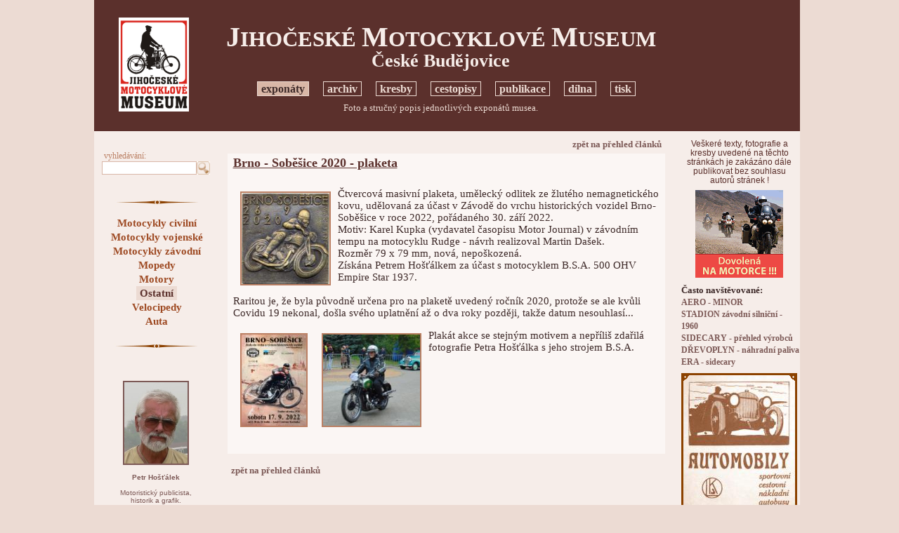

--- FILE ---
content_type: text/html
request_url: http://www.motomuseum-hostalek.cz/index.php?grhead=1&nav=01&id_group=44&t=_art_print&id_art=1488
body_size: 4429
content:


<!DOCTYPE HTML PUBLIC "-//W3C//DTD HTML 4.01//EN" "http://www.w3.org/TR/html4/strict.dtd">

<html>
<head>
	<META HTTP-EQUIV="content-type" CONTENT="text/html;charset=Windows-1250">
	<title>Jihočeské motocyklove museum</title>
	<link rel="stylesheet" type="text/css" href="set_style.css">
	<link rel="shortcut icon" href="/IMG/ico32.ico">
<SCRIPT type="text/javascript">
<!--//
function openImg(url) {
window.open(url,'obrázek','toolbar=0,location=0,scrollbars=1,resizable=1,width=100,height=50,left=20,top=20');
}
function openMap() {
window.open("","win_map",'toolbar=1,scrollbars=1,location=0,width=200,height=200,resizable=1,left=40,top=20');
}
//-->
</SCRIPT>
<script type="text/javascript">

  var _gaq = _gaq || [];
  _gaq.push(['_setAccount', 'UA-5015726-2']);
  _gaq.push(['_setDomainName', '.motomuseum.cz']);
  _gaq.push(['_trackPageview']);

  (function() {
    var ga = document.createElement('script'); ga.type = 'text/javascript'; ga.async = true;
    ga.src = ('https:' == document.location.protocol ? 'https://ssl' : 'http://www') + '.google-analytics.com/ga.js';
    var s = document.getElementsByTagName('script')[0]; s.parentNode.insertBefore(ga, s);
  })();

</script>
</head>
<body onload="javascript:window.focus();">
<div style="width: 100%;">
<table cellspacing="0" style="background-color:#f6ede9; padding: 0px 0px 0px 0px; border: 0px #000000 solid; width:1005px; margin: 0px auto 0px auto;">
	<tr>
		<td style="width: 170px; background-color:#5b302c;">
		</td>
		<td style="width: 665px; background-color:#5b302c;">
		</td>
		<td style="width: 170px; background-color:#5b302c;">
		</td>
	</tr>
	<tr>
		<td rowspan="3" style="text-align:center; vertical-align:middle; width: 170px; background-color:#5b302c; ">
		<a href="index.php"><img src="IMG/logo_mus.png" alt="" style="border: 0px #000000 solid; margin: 0px 0px 0px 0px; width: 100px;"></a><br>
		</td>
		<td style="text-align:center; height:60px; vertical-align:middle; padding: 27px 15px 15px 0px; width: 665px; background-color:#5b302c; color:#f6ede9;">
		<h1 style="font-size:2.1em; margin: 0px auto 0px auto; color:#f6ede9;"><span style="font-size:1.3em">J</span>IHOČESKÉ <span style="font-size:1.3em">M</span>OTOCYKLOVÉ <span style="font-size:1.3em">M</span>USEUM</h1>
		<h1 style="font-size:1.8em; margin: 0px auto 0px auto; line-height: 80%; color:#f6ede9;">České Budějovice</h1>
		</td>
		<td rowspan="3" style="vertical-align:middle; text-align:center; width: 170px; background-color:#5b302c; color:#f6ede9;">
		<!-- reklama, banery, info -->
				</td>
	</tr>
	<tr>
		<td style="text-align:center; height:30px; vertical-align:middle; font-size:1em; padding: 0px 0px 0px 0px; width: 665px; background-color:#5b302c; color:#f6ede9;">
		<!-- hlavní navigace --> 
			<a class="c1_sel" title="Foto a stručný popis jednotlivých exponátů musea." href="index.php?grhead=1&amp;nav=01&amp;gr_script=web_map">exponáty</a>
		<!-- <img src="IMG/zar1.gif" alt="" style="vertical-align:bottom; margin: 0px 1px 3px 1px; border: 0px #000000 solid; width:10px; height:10px;"> -->
	&nbsp;&nbsp;&nbsp;
		<a class="c1" title="Abecedně řazené materiály k vozidlům z celého světa." href="index.php?grhead=2&amp;nav=01&amp;gr_script=web_map">archiv</a>
		<!-- <img src="IMG/zar1.gif" alt="" style="vertical-align:bottom; margin: 0px 1px 3px 1px; border: 0px #000000 solid; width:10px; height:10px;"> -->
	&nbsp;&nbsp;&nbsp;
		<a class="c1" title="Kreslené vtipy a grafika s motoristickou tématikou Petra Hošťálka" href="index.php?grhead=8&amp;nav=01&amp;gr_script=_all_imggal">kresby</a>
		<!-- <img src="IMG/zar1.gif" alt="" style="vertical-align:bottom; margin: 0px 1px 3px 1px; border: 0px #000000 solid; width:10px; height:10px;"> -->
	&nbsp;&nbsp;&nbsp;
		<a class="c1" title="Vyprávění a obrázky z dobrodružných cest." href="index.php?grhead=3&amp;nav=01&amp;gr_script=_art_random">cestopisy</a>
		<!-- <img src="IMG/zar1.gif" alt="" style="vertical-align:bottom; margin: 0px 1px 3px 1px; border: 0px #000000 solid; width:10px; height:10px;"> -->
	&nbsp;&nbsp;&nbsp;
		<a class="c1" title="Knihy cestopisné i technické." href="index.php?grhead=4&amp;nav=01&amp;gr_script=_art_all">publikace</a>
		<!-- <img src="IMG/zar1.gif" alt="" style="vertical-align:bottom; margin: 0px 1px 3px 1px; border: 0px #000000 solid; width:10px; height:10px;"> -->
	&nbsp;&nbsp;&nbsp;
		<a class="c1" title="Právě renovované stroje" href="index.php?grhead=5&amp;nav=01&amp;gr_script=web_map">dílna</a>
		<!-- <img src="IMG/zar1.gif" alt="" style="vertical-align:bottom; margin: 0px 1px 3px 1px; border: 0px #000000 solid; width:10px; height:10px;"> -->
	&nbsp;&nbsp;&nbsp;
		<a class="c1" title="Info pro novináře, presskit." href="index.php?grhead=6&amp;nav=01&amp;gr_script=web_map_text">tisk</a>
			</td>
	</tr>
	<tr>
		<td style="text-align:center; height:25px; vertical-align:middle; font-size:1em; padding: 0px 15px 20px 0px; width: 665px; background-color:#5b302c; color:#f6ede9;">
		<!-- popis aktuálních výběru head, cesta --> 
		<div style="text-align: center; padding: 0px 0px 0px 0px; width: 100%; color: #ecdbd3; font-size: 0.9em;">
		Foto a stručný popis jednotlivých exponátů musea.		</div>

		</td>
	</tr>
	<tr>
		<td style="text-align:center; vertical-align:top; width: 170px;" rowspan="2">
		<!-- levá navigace -->
		<div style="width: 100%; color:#3e2a29; text-align:center; padding: 10px 0px 10px 0px;">
<form method="post" action="index.php" style="text-align:left; margin: 0px 0px 0px 0px; padding: 0px 0px 0px 10px;">
<p>
<input type="Hidden" name="nav" value="01">
<input type="Hidden" name="t" value="_search">
<input type="Hidden" name="grhead" value="1">
<input type="Hidden" name="id_group" value="44">
<span style="font-size:0.8em; color:#bb8064;">&nbsp;vyhledávání:</span><br>
<input id="ss_str" style="border: 1px #d9b7a7 solid; vertical-align:middle;" size="15" type='Text' name='ss_str' maxlength='90' value=''><button class="but0" type="submit" name="button" value="" style="vertical-align: middle; border: 0px #000000 solid; background-color:#f6ede9; cursor:pointer; margin: 0px 0px 0px 0px; padding: 0px 0px 0px 0px;"><img src="IMG/search.gif" alt="" style="width:19px; vertical-align:middle; margin: 0px 0px 0px 0px; border: 0px #000000 solid;"></button>
</p>
</form>
<img src="IMG/sblock_lnav1.gif" alt="" style="margin: 20px 0px 0px 10px; border: 0px #000000 solid; width: 120px;">
</div>
<div style="width: 94%; color:#3e2a29; text-align:center; padding: 0px 0px 0px 10px;">
	<a class="c2" title="" href="index.php?grhead=1&amp;nav=01&amp;id_group=40&amp;t=_art_sel_alphabet">Motocykly civilní</a><br>
		<a class="c2" title="" href="index.php?grhead=1&amp;nav=01&amp;id_group=41&amp;t=_art_sel_alphabet">Motocykly vojenské</a><br>
		<a class="c2" title="" href="index.php?grhead=1&amp;nav=01&amp;id_group=42&amp;t=_art_sel_alphabet">Motocykly závodní</a><br>
		<a class="c2" title="" href="index.php?grhead=1&amp;nav=01&amp;id_group=43&amp;t=_art_sel_alphabet">Mopedy</a><br>
		<a class="c2" title="" href="index.php?grhead=1&amp;nav=01&amp;id_group=61&amp;t=_art_sel_alphabet">Motory</a><br>
		<a class="c2_sel" title="" href="index.php?grhead=1&amp;nav=01&amp;id_group=44&amp;t=_art_sel_alphabet">Ostatní</a><br>
		<a class="c2" title="" href="index.php?grhead=1&amp;nav=01&amp;id_group=66&amp;t=_art_sel_alphabet">Velocipedy</a><br>
		<a class="c2" title="" href="index.php?grhead=1&amp;nav=01&amp;id_group=75&amp;t=_art_sel_alphabet">Auta</a><br>
	<span style='font-size:0.8em;'></span>
<img src="IMG/sblock_lnav1.gif" alt="" style="margin: 20px 0px 0px 0px; border: 0px #000000 solid; width: 120px;">
</div>
<div style="color:#7c5956; font-family:arial,helvetica,sans-serif; font-size:0.7em; text-align:center; padding: 30px 3px 0px 10px;">
<img src="IMG/portret1.jpg" alt="" style="border: 2px #7c5956 solid; width:90px; margin: 10px 0px 10px 0px;"><br>
<b>Petr Hošťálek</b><br>
<br>
Motoristický publicista,<br>historik a grafik.
<br>
Ale také stále aktivní motocyklový jezdec, který má za sebou několik dálkových expedic. Restaurátor historických motocyklů, soustředěných do exposice Jihočeského motocyklového musea <br>v Českých Budějovicích.
<!-- 
<br>
V šedesátých letech byl iniciátorem zrodu továrního musea AZNP Škoda Mladá Boleslav. V současné době je stálým spolupracovníkem redakcí Motor Journal, ČMN <br>a Trucker King.
 -->
</div>
		<br><br>
<!-- 		<a onclick="javascript: window.open('http://validator.w3.org/check?uri=http%3A%2F%2Fmotomuseum.malse.eu%2F','W3C'); return false;" style="cursor:pointer;"><img src="http://www.w3.org/Icons/valid-html401" alt="Valid HTML 4.01 Strict" style="width:50px; border: 0px #000000 solid; margin: 0px 5px 0px 0px;"></a>
		<a onclick="javascript: window.open('http://jigsaw.w3.org/css-validator/validator?uri=http%3A%2F%2Fmotomuseum.malse.eu%2F','W3C'); return false;" style="cursor:pointer;">
<img style="border:0; width:50px; margin: 0px 0px 0px 5px;" src="http://jigsaw.w3.org/css-validator/images/vcss-blue" alt="Ověřit CSS!">
</a><br><br> -->
		<div style="color:#7c5956; font-family:arial,helvetica,sans-serif; font-size:0.7em; text-align:center; padding: 30px 3px 0px 10px; margin: 0px 0px 10px 0px;">
Dotazy a připomínky ke stránkám prosím <a class="c3" style="font-size:0.9em;" href="mailto:hostalek@tiscali.cz">zde<br>(hostalek@tiscali.cz)</a>.
<!--
<br>
V šedesátých letech byl iniciátorem zrodu továrního musea AZNP Škoda Mladá Boleslav. V současné době je stálým spolupracovníkem redakcí Motor Journal, ČMN <br>a Trucker King.
 -->
</div>
		</td>
		<td style="text-align:center; height:0px; vertical-align:middle; font-size:1em; padding: 0px 15px 0px 0px; width: 665px;">
		<!-- horizontální reklama --> 
				</td>
		<td rowspan="2" style="vertical-align:top; text-align:center; width: 170px;">
		<!-- reklama, banery, info -->
		<div class="" style="padding: 10px 0px 8px 0px; font-family:arial,helvetica,sans-serif; font-size:0.8em; font-weight:200; color:#5b302c;">
Veškeré texty, fotografie a kresby uvedené na těchto stránkách je zakázáno dále publikovat bez souhlasu<br>autorů stránek !
</div><div class="" style="padding: 0px 0px 0px 0px; text-align:center;">
<a target="_blank" href="http://www.moto-adventure.eu">
<img alt="banner" style="border: 0px #000000 solid; width:125px;"
src="IMG/inz_125.gif" >
</a>
</div><div style="text-align:left; padding: 0px 0px 0px 2px; margin: 5px 0px 3px 0px;">
<b><span style="font-size: 0.9em;">Často navštěvované:</span></b><br>

		<a class="c3" style="margin: 0px 0px 0px 0px; font-size: 0.8em; padding: 0px 0px 0px 0px; line-height:80%;" href="index.php?nav=01&amp;t=_art_print&amp;id_art=147&amp;art=1&amp;grhead=2&amp;id_group=5">AERO - MINOR</a>
		<br>
				<a class="c3" style="margin: 0px 0px 0px 0px; font-size: 0.8em; padding: 0px 0px 0px 0px; line-height:80%;" href="index.php?nav=01&amp;t=_art_print&amp;id_art=165&amp;art=1&amp;grhead=1&amp;id_group=43">STADION závodní silniční - 1960</a>
		<br>
				<a class="c3" style="margin: 0px 0px 0px 0px; font-size: 0.8em; padding: 0px 0px 0px 0px; line-height:80%;" href="index.php?nav=01&amp;t=_art_print&amp;id_art=322&amp;art=1&amp;grhead=2&amp;id_group=24">SIDECARY - přehled výrobců</a>
		<br>
				<a class="c3" style="margin: 0px 0px 0px 0px; font-size: 0.8em; padding: 0px 0px 0px 0px; line-height:80%;" href="index.php?nav=01&amp;t=_art_print&amp;id_art=370&amp;art=1&amp;grhead=2&amp;id_group=8">DŘEVOPLYN - náhradní paliva</a>
		<br>
				<a class="c3" style="margin: 0px 0px 0px 0px; font-size: 0.8em; padding: 0px 0px 0px 0px; line-height:80%;" href="index.php?nav=01&amp;t=_art_print&amp;id_art=373&amp;art=1&amp;grhead=2&amp;id_group=9">ERA - sidecary</a>
		<br>
		</div><div class="" style="padding: 0px 0px 0px 0px;">
<img style="border: 0px #000000 solid; margin: 5px 0px 5px 0px;" src="img_inzertion.php?id_inzimg=12" alt=""><br>
	<img style="border: 0px #000000 solid; margin: 5px 0px 5px 0px;" src="img_inzertion.php?id_inzimg=43" alt=""><br>
	</div><div style="text-align:left; padding: 0px 0px 0px 2px; margin: 3px 0px 0px 0px;">
<b><span style="font-size: 0.9em;">Poslední aktualizace:</span></b><br>

		<span style="font-size: 0.8em; font-weight:800;">21.1.2026</span><br>
			<a class="c3" style="margin: 0px 0px 0px 0px; font-size: 0.8em; padding: 0px 0px 0px 0px; line-height:100%;" href="index.php?nav=01&amp;t=_art_print&amp;id_art=1071&amp;art=1&amp;grhead=2&amp;id_group=47&amp;t_source=_art_sel_alphabet">Š - ŠKODA 420 P (Popular)</a><br>
			<span style="font-size: 0.8em; font-weight:800;">19.1.2026</span><br>
			<a class="c3" style="margin: 0px 0px 0px 0px; font-size: 0.8em; padding: 0px 0px 0px 0px; line-height:100%;" href="index.php?nav=01&amp;t=_art_print&amp;id_art=345&amp;art=1&amp;grhead=2&amp;id_group=47&amp;t_source=_art_sel_alphabet">Š - ŠKODA Sagitta - prototyp 1937</a><br>
			<a class="c3" style="margin: 0px 0px 0px 0px; font-size: 0.8em; padding: 0px 0px 0px 0px; line-height:100%;" href="index.php?nav=01&amp;t=_art_print&amp;id_art=451&amp;art=1&amp;grhead=2&amp;id_group=33&amp;t_source=_art_sel_alphabet">Č - ČZ 125 t</a><br>
	</div>
<div style="text-align:left; padding: 0px 0px 0px 2px; margin: 15px 0px 0px 0px;">
<a class="c3" style="margin: 0px 0px 0px 0px; font-size: 0.8em; padding: 0px 0px 0px 0px; line-height:100%;" href="index.php?nav=01&amp;t=last_edit_all&amp;art=1&amp;grhead=1&amp;id_group=44&amp;t_source=_art_print">přehled všech článků</a><br>
</div>		</td>
	</tr>
	<tr>
		<td style="height:1000px; vertical-align:top; padding: 10px 20px 0px 20px;">
		<!-- main page -->
		<div style="width: 100%; text-align:right; clear:both;">
<a class="c3" style="margin: 0px 0px 0px 0px; font-size: 0.9em;" href="index.php?nav=01&amp;t=&amp;art=1&amp;grhead=1&amp;id_group=44">zpět na přehled článků</a>
</div>
<div style="padding: 3px 5px 3px 8px; margin: 5px 0px 15px 0px; clear:both; background-color:#fbf6f4;">

<div style="padding: 0px 0px 0px 0px; margin: 0px 0px 0px 0px; clear:both;">
		<h3 style="margin: 0px 0px 8px 0px; text-decoration: underline;">Brno - Soběšice 2020 - plaketa</h3>
				<br>
		 
			<a title="" onClick="openImg('img_win3.php?lang_id=&amp;id_im_big=11153&amp;im_type=jpg&amp;imw_type=3')" style="margin: 0px 0px 5px 0px; text-align: left; cursor:pointer;"><img style="height: 130px; width: 125px; border: 2px #bb8064 solid; margin: 5px 10px 5px 10px; float: left;" src="img2_crc.php?bl_handle=0x0003e5220000008c&amp;f_type=jpg" alt=""></a>
		Čtvercová masivní plaketa, umělecký odlitek ze žlutého nemagnetického kovu, udělovaná za účast v Závodě do vrchu historických vozidel Brno-Soběšice v roce 2022, pořádaného 30. září 2022.<br />
Motiv: Karel Kupka (vydavatel časopisu Motor Journal) v závodním tempu na motocyklu Rudge - návrh realizoval Martin Dašek.<br />
Rozměr 79 x 79 mm, nová, nepoškozená.<br />
Získána Petrem Hošťálkem za účast s motocyklem B.S.A. 500 OHV Empire Star 1937.<br />
<br />
Raritou je, že byla původně určena pro na plaketě uvedený ročník 2020, protože se ale kvůli Covidu 19 nekonal, došla svého uplatnění až o dva roky později, takže datum nesouhlasí...           </div>
		<div style="padding: 5px 0px 5px 0px; clear:both;">
		           </div>
		<div style="padding: 5px 0px 5px 0px; clear:both;">
		 
			<a title="" onClick="openImg('img_win3.php?lang_id=&amp;id_im_big=11154&amp;im_type=jpg&amp;imw_type=2')" style="margin: 0px 0px 5px 0px; text-align: left; cursor:pointer;"><img style="height: 130px; width: 92px; border: 2px #bb8064 solid; margin: 5px 10px 5px 10px; float: left;" src="img2_crc.php?bl_handle=0x0003e5250000008c&amp;f_type=jpg" alt=""></a>
		 
			<a title="" onClick="openImg('img_win3.php?lang_id=&amp;id_im_big=11155&amp;im_type=jpg&amp;imw_type=3')" style="margin: 0px 0px 5px 0px; text-align: left; cursor:pointer;"><img style="height: 130px; width: 138px; border: 2px #bb8064 solid; margin: 5px 10px 5px 10px; float: left;" src="img2_crc.php?bl_handle=0x0003e5280000008c&amp;f_type=jpg" alt=""></a>
		Plakát akce se stejným motivem a nepříliš zdařilá fotografie Petra Hošťálka s jeho strojem B.S.A.           </div>
		<div style="padding: 5px 0px 5px 0px; clear:both;">
		           </div>
		<div style="padding: 5px 0px 5px 0px; clear:both;">
		   </div>
<div style="height:10px; clear:both;">
</div>
   
</div>
<div style="width: 100%; text-align:left; clear:both;">
<a class="c3" style="margin: 0px 0px 0px 0px; font-size: 0.9em;" href="index.php?nav=01&amp;t=&amp;art=1&amp;grhead=1&amp;id_group=44">zpět na přehled článků</a>
</div>

<div style="padding: 40px 0px 0px 0px; clear:both; font-size: 0.9em;">
</div>

<div style="height:30px; clear:both;">
</div>

		</td>
	</tr>
</table>

</div>
</body>
</html>


--- FILE ---
content_type: text/html
request_url: http://www.motomuseum-hostalek.cz/img_inzertion.php?id_inzimg=12
body_size: 65431
content:
�PNG

   IHDR   �   �   LG4    IDATx����dIvvΉ容~K�]k��5��j��&HѢ� 	6`�0� ~���ð�����C�S�(�ΌDrH��]=���K�Uߖ_nw���!2����zH��b ��y�fܸ񋳟s��5���O���'������x����_y�?���#""?��  D  (   ""#ſ0" 	ɫ+׍� �O� �R^7  ""����' `��yz�g�}�R`�������!�Ƨc�  8vǟ7��2�����B�z�G�l���i@`X��.�H��L���ϊ?�=O���_���?�W-��j?�����	�1%��!��g<x��IcL� �����d�A KbI!��3�?����u����6��A������ ����XO�8޵��Jm���K������=�n������g��
 x\_;"���~ ����F�z	{�>G���" ��"�<����,u>�+ ���/x��??�E���  ыb � �O��y����k��m  �)�!���H��-�^y>r���/�
f�'��o �?�~ �?�Vyt�3���7o@��i!�p�y�V��eD&FDD�bu�����B���z9 �?�����!�?v���3g��_0��}��G?����P�N�. �j! `�/���$�����V���}o��_}x�zl�2��
�<�OQdDģ����c;�X7�|�F9z���[ǯ:���ED�(���<}���镟�� �l�EL�e�X��  �	�H������zf��?����_,�_���MD���Y�큙y}��Q�#" @f@@�+� B����Ӿ�+�_�}�`����q��i.ό#H����H�Ļ�x�nq� x�\��0~rxVm\_/!<�?"%~!ލzJ��𔙓z�v�Ƶ}�ay�L�?�w�!�#�?/q�X��8x   9<������?�x���/jǷ�Ϲ^��y	_�? ���:6sQa :R���7�g�[�|  �SAvg���z���V�<U��~���C���  / xe5ħ$\{�g�����3�����>��G�B�~5���9'���#xJ))%3;�q%�WBH)=$Ǖ��i���u]����D$�r�]�P_�B���!@԰�tu|��D@���{��I!����,�� � ���tX�Ս�����#B���x��b�a6�� �[QE��Z)e���4+8��Ҽ3mb%3(Bp�듲k!I t���z�xG��/q�HcL���R�ZKDB�k���h�1�R�VLr%�c2;�O!D��q�x%	)A%�u�(�{D)���?����qKB��A���'�j�c��3��P��8���ZoL��j�B�0;F�������<�u�C:����0x)���`�X�<ӭv�1 D=�盧 �6�@Bx��B!�H �af������x����s�SqxxHD���{����2��^:�1֚�Xẖ�B@�R�[��xﻮ3�x��Z��i�O��%��;#���U��y���s��!"J��n��^��S-/���H�kU403#��9�a�����8�đ�4�8��m�\k{�90��#��V��t�)�z��R�m꺮�sY�*-�"*B"���]�=�[D���4MҼm��b�ۿ��B8f��"����̎.��ݽu�V��Ʉ���I�Eqx�/$Em.��Lpn_Jʒ4I�4M�L�i��
�	��ԉ�y"�(��SJ��#�#��I!�6��R*�ڶ� ��?�ka-/�:FYs*!\q,���"Zk1���� ��4�y�dR
!��Ƙ�� ��;��Gk۶��V����m�L�Z*��@�J����Q�����,��(
c���@ W7"�����c��$װ��g5�g����QY�eY^�z57 ��eg�Vb !o�N�`L3�ͦ�ê��s!�<͉�!x @"&���[�ڦiس$L��"�	"�R*I��3F*�b��+.�D��uG��k=  V� |�E�q��1Dy�} $� Ud�BH��ac��D��}������9�}4CxF~��'�� ����ٙ���s�.\�G��{�08�����[���m B��� ��Dt��=>��Oݶ���b~�k�1f:���2˲H+B�H	��M흓��(X���#A  �:����R��2ϭ�m�v]g��δ� � Y�6F!�1�mk�\����NJ�6D�$	B�N��%h��z�� �G:������ni��)�9���� � �@)@fh,$	�%J  �SU�8�O�5y� ��3#�T����:	I�uJ�v~0y0��F��ɓ�M�x����a.��e��JJY�UUU�����D���x���#;m�V)%:cd���YUU8�`M����V%P�� �5ݢ��/����:���}!�h4ʳ L�H²�Ӄ�8!y��^��K)C��!f���q5��)�`����#"	���Ldt�ye&1 3	DPՓ�km��B���֖e�$���,#)A�����s+c}=��r�E$���W� �m!{KD�''�|���@uU�ya�&�]��~���z�\.�N�368��nm�<c�~!ް�G�c��Z�׳]眳�&BP��Bd]�Mg�1mW�K6�g��i�BUUUU�<{&���LI�&+9=��m���qQQʞ:ujt�4�te�����f����6�ݶ�1F�������bk狦i��y]�����<I�b#ED�����V N�ܿ[/�EQHu]�^_L����fR�s�Ν?>0���֎)f�V�����s|���nZ
BkM� �sF�
��e/$�"U��N�i�2�)�%(�3�N�������GN$f�g��O�� �Y �@��h�X$�l�fE��5
�9  �������p|�hk�q;;b���=�¹e��.�f��������_Z�ya�Z�$�j��#:������V>>su��N�s�t��\[���������ޯ�}@���y������"0U�r1?���M @!�D��Qx�˲̋��<���y�W��f���eZ���&!��oAJhyA P� ��)`k9�
����Ed��鸭1�@��{W�*� z�*�.�����"�@
)���[+H�4<$=���S@ǀ(�`����������:��B��H�U��1���<R>�wT�/^xI�Ќh]h�wQᢪcg-$�F��ރ������w�3��/��ʛo]���γ�G�6O��8x�x�� { f�# ��C
 l`$)T*tB���Z���^q0x�  H�z:�L&e������~6��Q�� <��B�F�'Ó'g�v&���t� ��gmr��ٳg���ak��G�nݲ��zZ
%Pk����ӧ!0 \�^ �$������R  ����8�����[�GQB�u�9G�_��\�
�5OD��FA�BI)%I�R`�3��r�'��U�ÿ��߻�����F]�O�&���|}sc�, �Y ����1��3:����ѳp�聑����D���K.6!�T&����r����u���@P�7��1��ܽ����kHw��U$�V��<�z��d�����o���իWU� �u���ɓ'E���Z�,I�d����$��KW��5f������sv��>*}��G�&�ʝ����v����.���{����y͎��x�[�����v�����ʄ@MH���tv��-��Aϓ�7��On�j����+ ���`� H��� +������8�"� !�5�@D��$�n��@�����c�y����Of�E4��v�E��寜������+J��+�.k��h��淾AD(%��=;�.]�t��%I�Gi����n�4��0�?��U����9�)3�Z*=�0>���-/lщ�4M !�P��*�⪭i�(r����"ӈ(��LXxDXu�$Ղ�{�'�<9�1j? ���I��O���_����F'O����1��� �(�� �I�@b�U���"9zF^��Y	�-�S��5N��N�B���	H:�i.���fc�Aon �P^쁩��"P1�A)@T �錵:I6O���<�Q��=�ϣc�)��G��S������a�
�g�Y�4 �$	 �4�q�e�z��Q��q����m�ɳC��* D�:#$�۶M%�zqx�����P)k[A�0��6uͮ]둢���ih�݅1J����A"!R���#c�I�koj Fā�s���,ш���0F�W���R)[�5��/|����_��1��A�@8��pXuu�e]�x�G�QV�΅�`��71�$`LZ!A������k��$Rt�s4p\V���$I�V�.����w�!Ĉ�Q�ٱ��l`F��CQ�HI0`���D��I ۖm�$�:��Ic�G���׮\T�H 2  	d@LI3���*`B��Hv^ �<I ��!���������˗e�\����7���|���D!8��z��`c������Z�Y.�{���Z���Ҙ:z���q۶m�������_�t�,c1� �� B啑B�� ?���� �����r��'��b�zx+����۷;�B����hc<�fv���wb��u��������s��;�* Ş��i�讛,��p�ЉC�����˿��A*�10SĖ׏$T !:���kXE �
,�@g�8=�%w���v���t覽�|6�y��+W_�7��l�J�)(�)ٵ�e ںJ�l>[���w�:w�D:qrs�`"��H�4����^~����� �7��ꈔׄ"03A�,?w���:�Q��s;�}�)�!�2��/J|��x<�z�jk,"N�����۷o�&O�$I�$�eB��	9}�tQEQ ��6���)��o=��@���2)�z��������2t��<�{��YJ�΅�pLD���˯���k e�ƒJH+����w��;#��:ke�"���A � @�'I�s�赳�k�ji�v���B�k�����/��R� &;�yQ�o[��$M�, g:��4M������/��MUUy�g�������~��J��rv�8�PȬ�66�J�u[��}��R�^�7E������=u�{�7�e��� R�'I�Z���/�[J��C4�	۶�.�\�<�{��� m���tƘ���k��o߾]�`0����b�\�m��o|M����W�v TJ�8��Z��ܹy��;<�pf�tƻVg�ǯ�
�����ۂ��roo�9W��V�ɼ�~�A�B�J���>!�y�'B�x�ga��M{����sxx��O�jBВN����+E��y^��۶}���e�Lݼt���K� X�N�BI���3k�[۵�m�薳��S�'Ny�zo��� N������\խmZc�=yrs�XL�v=�RF1JDQ{���JG#�
�uݶ-��1̬Q�y>�)q���y&ʁ8�@��A����ߙ��4MӴ��B�B��N�����`��X,�� H��7�6�~�%I��"�%ʭ�I��4m�C�{��?���Gd�/z_�`��H�^RA�\>|R����ݝ�ׯ�{���ࠚ/��[�.z�/~�W��68��ɍ�����ӻ�?�9��S�l��_��/\�r�r������i�̳"I�a�eٰ_>�o�˛j$�|��l6[�g�~i<޽}���O���N�})����� �T
�Jc� �
 �	;�n|� �	��tB�RӪŖ1]�t]�s���LT�5�͏nUU�WJE�eYw�����p0�Y�9t�f�č�r�zӫ�9v1� b�m[ゲ11H����`B0R���N�*���hӞb< .���8�&(���9;[L���g�?��ݩf����]U�t��:Hk]5�ƭ۞��nv&�ݽ�}��bQ=y�(j��~���^m���>����{�����>���{w���y�5�lr���������E�(�N\��KeQ���{?��z1��Sk��k$)A10�|�g�j���&{{�����r��+��@Rey8��	����$A�(�,C0���N��չ k�F��L�2Y�]��a������:���Ί�li\��m�� �۪Z.������x3�$�a��1KI��+��Hh�! 0�*i�p"�̊��:�+VP�T����~	H0=�v�κ|��g;g��Ay��o�`�r��$шJ�����'�>ٛLf�e]�y�������o�گnl�~���i�����,�����;?��mo	�xc�D'Z'I�I�M�����ᣭ�����l["��m�Zk�s1ۢZ4��B�d09�<�d:S��ְ����ޣ{w��v_}�jo��e���xd*��i�R+)�,I)8o4-	�,k!� R��]�	�!�1p�Ey�D���b0�Fk� P�2�PZK��L��h����_���H��=x��
! 	"Z�e���u�Q?��a��b�i�)�TI�	��`-�����v?��qc*��ٳgϜ9C \c	P��vm��?8��K)[� ��+6�/���[�	�>����]����__9s*/��^1��3�����_~��K�/+�x��>�q�g�߫�j������iB��:r˶m���e��)�d��ֱH
�i�n��:�~xf{�;3��y�n/����s�P���8�I�$�D�C �J�i���u�ց$ !x"�R�����B��H�
�+�l\��\V���ZIA �$)��)ހ�������o�����Z��C�8��{��Q�3�d��pIi���[Cƺ�7�V" �M?��Q�*SM��鬝��.'o^}�ԩS�������)�x{��'o�w�}W�y����S�L[O�u^���ݱ��u>
�S['�����~������,�����{�ݹ��
}���3g�$IBR�~$��`dv]����� ��J�T���N(�`Z�&Mғ'�޿g�y��ҍ�X'�	�:Kl3-�v����Rk%�L�?aVR!�c���B������⒦iJB��~R��, ���m�X}�\�ff�W�1�G�QH(��@R% 0�N�J�H�p,�-�1	��.�LRh��n>�>zx?W��
�<�:3��g�Y�r����&u#�HҬl�*�-�╗/����޽�������p���'���ν��!I��'N}�����+0�@V 2���?z��������￿����E�eB�P���3@r>0�xs�sa�X�eo�ҶmMӘ�Di����$�7{Դ����UHR"o�UZ@�'�t����{���<��L+%iz���k_~�򫯥� ��#{އu|VI�b`V��*�d�4�{�h��xZ�s��~��(F���^��ܛd���:�mג�K�L�|�����7?>�?(󲗕B	Y7�s�_:��7zܻ��j������{gNn�������ژ�=.��� �U}����J��eo0�e���I3H���}�K%���_:wb0�����Rd�A:X6�ùaY�0}�W�^z�Ӱ�<��wZ'�k�:}��7~�;�?�����٧6�E!���(�^?&�dY��z:����R�Ý�Dt]g"J̔�<�����G����#�g^J�$+ �����!�p�w�ƍ��増I���ST���ѓ��&��W�]@�Z�ca�u�@cb�Q!E�)A�T�@� R����w���A��V�܃���������q�loo��� )�7a� ��z�!�HT<���{����=z\�r�t��c�����Ou�Y�N{d��^T��r��.�$�s��:v�-�vgo�T�$I�eI�$�R��3��t{�)%�r�4u��U)�`0�� ��
�r(f&�:MG���Ƹ>�4M�'O[�uӹ���v �C۶�!{�p۶�!M��xdm���~?�Skm�d���8�RJ�v?<S`4���?}��Ç���/~���`�����7��:q�۹}    IDAT�u���w�}��'���eė�]��0�Z1�8rx̜�`�����  I 纶UJ凜Z)%2P�POo�@��_�������f>��}�K%�ef���,^�m9�N��;'��O&:�:Q�6[�v?��cD\�>>{�4z7��5m2���������̋�5���E�������ϣ\PJ)��URJ�y�*-\HQt���Ji�z�����}P��ЪD003�+�͍1T�N�|���:ɪ���nY5i��f��ba�Q$�i���P���^,�ߟA,�Ȳb�ĩ�����{Rzb��{�������O�J9������[_�
��@i�����3��������KgO'����
�H�k0jc�*;
hE��s��JZ�+�m��:
�"���}-�c;q�DS���,�5� �a�%Z'����<y"�>w�4Mw����i�$Y��<%��'���ϗ�ի�����#����瓃��[L�v�Ԙ�@!u�z$��d�x]�k�m|  ӭ�uE�	!�3±@�#�w��a0�� �s J�� ��d/Kw;k��YQ�$+G��Á��b����:��֋%�/����N�4�Z�}S/���9w����~���s�����$��џ|�;7n����S����K�_y��kt����A�������_y����Gn���oU�t��3X<������̄��@�	�A��#�e��	 �+n���B�2!����;w�����Vf���
�oΟ?��/Y�M=k��3�����)�����H`���g^*�>1s]M��჻wxP��@M���t:����*�C��XpAX���A�RH!D��팳΄FD�(���1� R*��
��2I��":���J�ɺP�]� 	�Bg�cv R&Y�Bi��z�dM]+%�����{)����������h4J4٦������O�l�Ν;��*n��W^/N��$�3hjh�h����o������>x��27G$GG�Q��"%z@D�ӆ�1�:�eZa�gȁby6�b�����A�}�����z�-���Ei��2WsEJZ��J�ƙe]?�?PZ��	AL���V���ޏ���r��]L�&Tȭ1���(���.����F[[[2�$��k��6m��1��*/!�A0�D�6����<��$!��<���z��F�H�U��й�󁙭.p�3Z  l���U���Z� �^>\�z��ݻJ��^.�����X~��Ž���b�m_}�-(��t��fS͒�w��K)h��}�*Am̛��4(���cU�
b���m��@�L4���#��2�O��!���;~�N�Ƙ,˰(R�m����P�eAR� f&�4�J��b�u�dup୕�}���䓭�xkXި���A�	mSk)�����˯���w'��7�㋗�l�:L����b6�������y�4�^ %J�=%"u�s5��x�č����ʯ� �{��z>[�Ͱ�&�cp�#�Py����� �H*�rXV5i��<L�M�&6U�Ξ?kꖳY�\��.^��>�*�P��ӂL{�������:)�&˲L�����3��0�TU���u]c���̄DDbm�j��֙�I�
����p�!Ǜ��AK[VL��Y��_��G��Z���f�:B�E��H�l��$���N(ur\>���:���������߼�o����뤖i"���E	 YQ�4�o����~�76�O�m�:��0MGM���	��Z�@&��c9u �۶�IY��bY�!8# G � �}��L�.�ÉҩN3�5J���R'I^��9�Y�[㴔�h����@" I�dYR����	"|p�n��Q/��	�,�v�����A,+�z�E��E���$:k�h�ۻ��������~V�rB%Bɶm��#����oz���O�y�ڛ_��o��x4Z��S����U�3��v]��(%X/X.�E>�'��/�`t��l��r�����*��g��=|,M}����?��Z�fi| �,I�1.��,=ީ̓�/��}��N��c^��rֶA�N��'Ν��߻�=�h�e�tR ����M�fև������}�̅Q�XVM Q$�YΊT@3�D}z��r1�L !��eo��Z���Xo��Gfwo{s{:�$Z�$�J2bӵi^ �ָ4� �� �o;ۺ�`oϴ������Ʃ����BŜ�!����8(A�{I�oc�4��em炳J+)�!8؍��3gΩDK)7�O�iڶ-I��K��Θ~��` �,�K�=I �\ d$fv޿$$���k��m[����>!������-�N� g	��������魛�TO66g{�|V��@B����  bA`��b4*��O�z=lUU�v]|9���@�J���)�'{��H
�˳D{k��9"J��D�%����[gϝ��jُ��+rl�����O?�m��̹��'N��}��� �1J�\.��k�	��z띔2�:�.�����49X������;ӵu��I�^^X�@f8���$�5���!��Σ�n�1���Z����xs{ss�7�E��TH�J&堯��^ԉ�E�d����4��w6V�r���s����`���B�R* j)T]�L��^
K@����<����N�4�ٺ]V����r�����B �� ��P�����ͱL�i������tj\``�9x�r0�F7nܘN���޹���������9��㻟|��)O��Z�kҚ�U=��ӿ��7>L�t����pJ�Z�I0s�u�~�E�[D��$̫hB H��N2g���`�;�K�=̳lsc4_��|�{�e�C��kbvNC�tM���A�t�ʥW^y�ڵk���@
���Ր��\I�R0N�].%(	B!�-4�v�J3@L�PD���1�k���{�
���!��c��X�<����g��e>����O��$^{��'����J�2����H!�`A�D�K�������imL�X(%˲(��=���ZHҢ(.\��3��s{B��{������1H��{���tZ&zV/o������3^��_�p��ߟ>�{��w~2�L^{���`����!���1 b,0C�$IC�_�!�����~U��s�9GJ�_wvv���_�A8�{r��[�#*z�~1�*��!�	~���dZ��׮]������<���U*�s�mP�У���G�e����`�F@����|5+� ���
޸N�<
wB�q������ɿw]�1����KM��`s �Ch[��:ǄL\% 1�J�(��*������yo�ѓ�;�;��4�8�! :pΚ�sZ�6���I�a�Y�mGy�onl��,�Ӻ�$��?���g�����p<6���s)eU՗/\|뭷�N�� _W!�n��)��i���3"*%�����J	;3zƇ,+H��iz�&"�uu��˅ ����?oo�/]���Z����޻u�S��\{��׿���h���l���:���y�d��t:�ؔZ;��|~���+�=s@YxЃ>�$�� �)��O�'p�Um��CW/�ZGE!˲�`���@)v�B3ѩ��_z��ׯ3з���n6�����R˲H�����R�;&H�LKo�q@DHL��$I�EY7���'�����d��/�<M����0Z���ˤ.�t6smG:���`g�~��zG���z>�	ߝ������J��f�R�A��q���Z����$� ��l۬���X�L�J)!�B@`�/�Y��ו�R���|�+� �vwv$B���7��\�<y�A� ��[���?����{��k��- `״�t:�M�`��pc<�ؼp��ý�����4��k6���l��!��ry��c�x<��z˺e1�W/����w�<p@\XJY�*K p�����O��o뛿�mu����,IS-���D��ַ2M��e���z��Z�9��1���u�ǈ������~�;���={�l2�K�h=y�ð^9�Ak�]T�ry�ƍ4�e�/K���n1�L��B�Շ6�{e"Nmo��[�^�(TR��#���k��Z1��2��B�uI���ADb������G�Sc;�T��'B��|���V�ZN�������Wv��=<8<��N�~���������|1�VJ�Y�R��jz���ݢ����>uj� c $%�ԃa�eHDmU�LÇO��$"���,��7����J�躪�X*'ѰWZF���`����������_=�����^���j��B(��`Mg��G/�""AD.p��yQdR��l>�N�^)z�?x8*��^�!���$�ں�e�f�j�$��(�xٹ��-�<M7��m��gNv�-�V+�މ�͍�ӧN�Z�mc�D)��Q/���4Mźi�c f眈��e`��#����f�(��U:kBn9��{����;��Pjr8�o�<ϯ��=��_x�����o�&J��B;�?���?���_�N�$c!�%�[@y�$ xcQZ� ��`@���9�k���X�C�(�D�5�$L"�|���?�ןݾ���=)���f�g�[�ӧOc�y���[������
 D�Q���H$n������$��И�q�ZI������7��R
͢��g`��^W�d��b��M��,ʅ��3�SOJ�Q�����T�(������@��p�m\���<y�֧�5j������k�i�N=[�� $��ϖ8i�.kkQ)-����魺^zJ(/��i�i�ϝޚ�츮湖�Z,�%O�C?�/��4�ak��M�[���|0�Ȍ3'7��Σ�ІAY�,&���xЛ.�˧N����W�v��W�e��ƭǡ0	��%d�*X�� Bb����x��3�Z�X��0s`�[�n=���t7ѲW=z4��EY���b����c���\�(��n��9�D�ۑ� �*�R"c�1��,@B�N�Lbc�D�y��!eA)���{���έ^c���b|tGQ���b2o�+#k��|�z�jo��B )SB�P �k�@
�)! �R�b�p��1y�tӊ�����`2��ꍱs���d<n����d6m%*��;H����љ+��ݿpp8.�3'Ʈ����o��9�A堿����������j9ypot�, �s�xY�C|/�����)���P~�tt��>�;��9�B�$I��;;;����x<���R���𨤊�Z�n�w8`  (n�a�/��&~A��[0�kd#�D�Vj8�G��i�����[������i۶Z��x ��7�,�Z�h4bf�a2�������@��z�i�[�g�̝sX	�>h%bn�3�Z�M]M&۶�ыDi�Z7f���vK���V]��/]���W���T8{b�lu�3}|��wn�jS� �����){�K�#O���=�w�U�YGWU�$��c�����H3�B���>H�A��w�?!-�� @܁�O���R;;M.�\6�n�Q�utV�������#"_fUϬ���/�ŋp377������z�ee]M�S�ݞ�W�_����w�4+�֭�0� ~Cv��ry�ء� �"HӦ.�r��x<F�-zG�T������4E�`W�Z[hP!�mi+�< #�/�@�
�.�:��ֲx�e  qgY6�o�"�8��vvv��듼(
R ��Zǉ��5V��\��pL H
$��'�׺�;��57���o�B��=
T��"5����uSi��@1��LC)���v����������8;������Ab~���.NOV�Y����0��8_V����(���b4�e�*�,������Q��+�^lе��P,(mA����xI��Y D$˲�i�͚�%q�x�EQD�Buy0tAW�s���w�&A�C���%˼t���9x��9kq�����S׵RFDH�� ��*�$�eC���S��-�������l������)��0-��I�F!EQ��4)�H�&,�x�m��I��2�ADr]VMY5U-�i'I�I��rm�x���(?������;���e���ý��V��'���Y�D��qJw�,����8��/?���o����um�:�M�խ��G8�����^��M��t��0�sy���� ��[w[�fV�I��k3�}�$��i�x	�#t��aF��=��t����4�-( ���FDTU��Ǐ�?l�&�i�y2�{���Z)����Q�$i�&I2�Nwo���X�tg{*"i��EH�L����	�Vdm���(��j����|8���,�53&Q"�
I��Y	{�ˢ'B�F[�W��_?���r�?|p��g����_��#o���~��������I+��_~���O�Nw�v�(d�h�e�G�|q���`4�� �p�ī���c�E�����!�r���uY��wB�td�mIB|UU�Q$�ɇR*�i��.C�v�q��%����8Jk-H^B�j+�{��FP#	\%��:6c�s>��i�^������U��P��`<����:�����CP��}�4�A�&�|�Z�����[�vmYpS�g�Z�"�8?=<<tM�S%3��ئ��)�{�(�u���3FM��&_>y��(MO�O>�ͧ�z0�^T�w���o����ۦ�������;GO}��j��QTE��y������$xJ� [  �@�����^��-D�.,J!�<��c"��%p$4Mjp�%e��`�B� ����/H(,��꺱�GQ��	����(#"��2MӀ'�V��L�.a�
i�foo/�������������S2�F�-�T�"������h4����9W Re盦�� �i��*_��������i]���l6�cWW�gۓq��Q���4afKc�A�ra>?�Զ�@�\�~���6���/�>�^�I=~>����?��[w�|g|���綮�|��7�~�����OO�nm���1�_^^�������L��6��i�e��g���'2m��Z�����֘�Dy���7��w�}wgg'��@
ܳ?O-,�Ƙ�p��y�w�>i����s�4�c3���s!!��� �H:/��ϣ(�v�FTUU f���`�988H�4�lTf�^�y��_��{?�ϣ(����j�W���Ϟ�������L�㋋`��<1�Z�Tu�4 �Ż�|�O��nʝ�i�^�U�^-"�g�����+8zEQ� ��L�@�(Q��#4�=��j�x��gO>�����G����ruZ�h8����{�wg�% }�;�]��l����B<���񈽭�9<�������^,��s��J�\�%��y�@[������~�A������;��u��
���L�P��z�@`!
%�%X���E�R�6������q�V�1)��*���76��,����Z�dc�o	�Y�e7���8�X �;�@i"m�j9����|>��2Epy~��u�g�o��(lw�A���@��,��RJ�CmJݖ���(d��I�L��rq�^Ե�ok=ޙ�g�zH�������[��x��$K&[����������|��/�|���>%�J��r^��y��z�����ɑo��n��0�q][�7��yC��t股����_$���!ߐw��ι�χ�y�GQ��y�4*"Fh�2dԤ��r���-DPUΦ�Q����l��,�e���w��ۀ)�PZ^jomP��2I[�&D�J�l4�4V򢚯�(����ۇ������w��(>*��=dq�o71p�����9kD%���l0loM�&ӣ���8UZc����E4,�2B_�ˌZ�V��l��M+ˋ�������o,�ґx02��8���O��`AT�4bY������)�������lmMA|(�>M/l��2�W���9�ӟ��?���"X-s"國̵n�f?`#u],,���) �jFA-Fǻ��EY�ȔU����η������u�Zn�>��^ȇ��)E$�_tEi�ة`@���h8x���L�=?>��G�i�F\���������3ȗ��xXybt��Z�q��U]�(6QlX|��@!5Ѭ    IDAT����l6{�W��,˼*ud��`�^'I�L#X�l4F�Q+k����t`�h�F����b0ɔъ�Y�lLI�'������uY%i*̀�������dY�fۉR u)M#"����'�K�7a &oO�R����q�m��aE=�t/u�r��i��p8�Fǰ�	LNm3Ffϣ�Ȳ��.o�6�yq���EYNA�O�j������s��C:N�P!#^ԆZٚL����I^��7MQ�NG�X'Z9�2��i����۳�,���l������ť��V�c��h2��y�^������>��Zե'X�U:�&/�Ҷ�P�e�G#���|��7���~��+�R�͔o���d�FEYf����2˒o��yY��@;SW[�2�(��Y.;>l	I�xCF/��+<���Qc0���8���ZݼP8�iyٜs��8�n�Z���f� ,-e��v6�׵ݽ�7�[�2_�G��٩�$Ie��6x�t���M+ZO��x
h��D�1����O>.�j2���٩ON�y4�n{�Te����wn�{�ʽ�*�Ɲ���V�</�<yvzq�*r��Z�x����^���l6�=?9)������ �o��M��|���Ow�o��HUM髦�\��N��b�)ʺ<}�d8�Nh��lU(e@E��h<��4d��Ύ�n����|���87���`�+deҕD���w����J��,�ѭ����z��:��c@��zodYB�O�,(j�����������4E�(�9dK�+c)�@��k@}?͐%�k�����dU�f��M��"��r���x<��ޫ�=(������������[��M����_�j Lb����}g�*_������㋋�6Q'Ib�1�x�ν����㧟��O>Y:)湱���\c"�5L�X|�˟m�yxkwE	 * m�O/.��*�h1_�fι�,�l�f�� �Mc�RQ4�NoH7�k/�߽��
2 ���N&�����DY�٦ܼJ���&I��|n�I��]Ǔ��Z�UHo�ǟ=�b�������M�ET�(Y�<4�	��1����{�<DѦ�bW#S�p8�����d�5-����,M�;�����+�wwwC��;���a� �p8��!�����v��X,��w���ݻ���[�VY�hR�'��~�iXD��N������]���;ۓ�|^�שsI��.�d4��ӳ�_����{�����۷vc����$�ǈX7�`0p�����;::��Ƙ����cJ)0�Y��?�ݛB�6�J���%  T�P����*�TS�^oO&yUKG�wm/O&e؉z�����H�� ES��P�Ã�ۤ�ܾ���Ç������2֘��i湩�R���Hg�*��yY����&�������C)7ǃa5�͞A]�&Q3�ڻx����ò,Rj2ZO�'_<��K����N��a���k�u�(�q��8��g���_�>?�WAc&Y����������MŨ�Ֆ(X��F$FZO'�K��{�_�������������&e���(�y^@M�<�؅�.��� /9J��h�F�(�)���۠? ��z��{��2���H�s���AW������]㨀� Ph�I��j��FgggJk ������~��'������5S�3"�7�U]]8(����N��P�n��kED���O���,oݺ����Z][�T��e���?��l���6��Z/�"B�6��\�ZV�ݏ�k�.]U�R��,�7������ w��ڻ�$���uhH#���mYl�ѓ����I���1���d2�,�|mm��Y�9x�!י<6�֯��� �:j�a�.W��\�7gy�1��.DW���k����������b���~���Eq*]C)�\d�(�z}Ӵl����q@~��a�,���<;{zzz����p�d��"��ko�����'���/�b�Ν���G}v��޻���|�X,�����b�M$L(�b ����o�z��.��Uy��8+�J떝,��Y�f_~�HG�|��%z~r���g�w������b�F�^�=	i$`/��0�k�[6ȸ��V7�-�A �M�E�,˫t�m����T�Э����#��SC
|���@'J)kk\�UQ��K��ph��a�H�{qN3o� ����b�5�׉p�QZ��̈����b�\t��g?�?<��|���l���|�������2\V�RJ!Jbt2��N��<���ȓ3�p��ѿ����>9>z.� ��`�b�˺���Vu]��Z�G���eY|�[߿�-c��dj�T�j�(�X"1�4!��Y�5y��o���8�	��<��"�:��Ҳi�{�C�uUH�s��� q�/w�[�wD���使y��I�םD�ZcG�׫���ڼ�����  g�,��8b���k'�B��� 1u)��|���$I�w���<1:l2������.M`���
	� �������/�����"�3Ƅ�Bi�� a�blʝq�\�>x���dr����j,)C�$3����7�2���v�-��=M�Wǿ_Ԉ ��S�'��z��eι�1�o�{�}��� �RX�U��ͼ���>yb�ʠf�3$��@Y��F��ru��T���k]ן�3�ȅ�.%:S�c�4�`;��.�?�N�狳{�{o���y:CD$��"(��{�ȉ RZi@f��5�U��sǢu�Sd��A Q����;���g�t2)��� A��r9_���FJ��E�+q6�7y���>kG��ǿ��Z�����l�=���ka���-7|��Hi�Η�	�E�hˀJDk��F���I�if�9�/.�7Lv]J%%��s��בb��u�������e>K�E�������X�A�{׈�FMJw�^+�@
.�����ˋ�R���	 \c}U!x��V��xg��*�z������[_���L����<_�A�p8|�,��&.<�)]���@""m���I��Bġ/�WiPO��)"B��ї�8�A���;w�@!ytHB����V���p��:�&���|��������{���%�]4u�&N%TֳER&1���u9��9Nv��ON�(���
����(`m �{�ATde$Ѫ�M�\E*r�nmO��l��V(�"(Dd�2
�s��&I���[o�Yf��{x[���꺮�(Vá�!ƍg���q�$�}5:"!�/���.��ۭ����������>MI�RF���*��(>�[W��w���np�Y	ž�A��eY�,S�j��Y�������� @l�x_�-+t��H YF�(�Q��3�tz�����E�̽��TUS5�x<�M�����<����˲BE�LQ7�sq2̫R�IY��d4�ucmm�fY�@�J�(v̵��`��&��՟�G��������k �4M�q�5u�U�$��R�vo@��j�v��������0/��/9���,ˤ��3�Qyp��nΞ��ʕŔ/�l��eY6M�U�4!0���u���$�Bփ�R*�Xk�n�E�V�D��]��D�D3hMڠa +ʯj�8����Y3&^��'����\^�]���Ճ4�����;U�d�@�@��4浭�
�cvn��;DP������{[׵s��:�5����b��X��yxp�! �0,���fT�J�c�,3���LwAG/.���^x�+�����<QY�!M��ː�"+"H]v����fl_�1�D[7�T��Q:䟷 Og���(�p�`�!����Q]�n�?�b:�nn��@�9! zrV��8��4�JX��r��p�C��P���A���V ����j��q����q�T��Tc�����i�u��������1Ʋg4�I@�O/��z���@	�j����j�mG�r���ˣ�(h�{��ڦkv�ط(�[�s��<Na�6
  �9�Ek��t75(L#l=��ԗ�ι ���iݔ�9R ¤ 6�U��ڄi
]n9�]^^�����E���4tz�	iX��v�~���� �j��RJ%zH�f�$e���9�b��%�dk��*!dA���MY�yѬ�F!��{�5��}�$�gq�Qמ˪dR*�)�{�W��-�:Ϛ���$_�}���i��5��eY�v�N��cG��U�~S@w���`�-y�R�M��Z�tu�K#|�j�  HW>��;�պX���*��g� y ߮�V��zurrrvv̱1M]�H�a���;$GcG&:�]PM�QE�)��q�8˾˪l����eQ�����FŎ�וu��l�Hh"Tq��eQ;��x{r��/��7��:3�=�������a"���P-�+#�����ܹ���z�l6n��Y�ZKєMU:��x�{pT,�h�J�7޿��bCr�mj{HRB���͏��Z�7 ]�(��#�9˒86�m:��$�9�A�A6��n��l"Z��`{nx�����g�1��m�A59G�.2w�y�'TZk�*�wr2�[��d��k��|1�|#"@J�9.k�p������[_�}��������'?����gUS�U�����lӽ����������}����lT��t
�$��|]R��<��,
f�n��;�t5���o��@��5��� ݅D��s�(
)i�!Gm����W\������֒��	�U�0 "�HL$"�r�9eY�$!�f����������j>�eE�"�Pa�j���fy��Z�߈������������1�H�z�\����b�X,�E����s��\�)quUx�&���=`�<�ڿ��;�~��~'z�87�{�GJ=���G��CU����Ǘ��tr�w���w@�3B-��1&�<;b�[�q]��4^�Ǐ>m�&Q����j4--u5웂hgi�����%�"&I�e�1�\�4M�j��/�G���:��浃f9�P:Z��qz�
�mH�� M��������Ǐ����4W@��eco~  $I.��{{{���O���� �2j�I�C��G�����{|թ.s�b��R�[���Ǿ��g�H�:�����o�~�ې��{H2pX{>�5�w�i�yQ�Zc�`<�t �XPE	y��������w||��ΰ)�ѩ�������`pp�LDW�/Jl#����;i�+m9"�؊v�|Y����˺��6u�8ɷʂ�$]��(OWe�@9����uYUι{��M��'��0Z��Z��U^�&�n>{~����l�T�t�du��X�L��=""��rn������ύ1cf14�M��Ƙ��󝝝as>��<;��l���e�{w�hz���l��{p�wp����I��#��-��^qI���qyl�	��"LQ� �qH��vhn�@@�gZE0Z��Cw��]r�t�;��Z,'�vJ����%�X��-��W������O߻�;��O�����{��MG������ySR�x�"JB�l�I2֊���"@��mX���7P*D$����O4s~K�����̕Q��q¥�y��u��L��������{��ַ�}�ݦi�?}�����nU�e�ו�<=;=�r}yQ�滷��~Y���.�,��,��].���E`^p�-��?��?�w���Ckm^��b��ă�k��w�����χ�_��J��
�, ��9A������F�%�Ju���څ}�
K�6>�n�x/��~��'٭����s�R���tz���Z9��j��x:�؏>�E�Z��I����(�$I,@Q�����'�<�Ig��8ql����z�C�N�/���� �G_>�qv���,K�sdL��rkm���H��Qb�xk/o߽w��{�����H������������[�}+�;L��Ce����o�տ����l+��gi��H�Z�&�IHz<??�I �B;����0�?�g̼�w{�ۻ��u�(����p{��4�6��m��>/_��¶��R�%Tإ(�Њ�%���q�6`��A��f��s�v�����[�.�''ϫ��Ĉ�b�LF�fq�޿����5����N>��S`�b�x���o��X��rg�&_%ĀJQ�4�B��P]�ɍ�72��p�C��Q�{�v���$�� �=�f_+u�������?���tg/�A����W�qY��G�����O�����?A^�(��(�D4[-���i@�$���&I���,3f�:��,�����������/����x<+���Ĭ����o�wa2��B��B�`�Z���TNq�I,�C�I��6U]�'���|���j[�x��7e��R5̾�֛_~���0�H-넇��_|�����ݺe��� ��v���7^�+�<>:?=Y.�Q6J��w���u H� D
@ЀE@�l�xQ�*  *���qu�I(;���%�:Mә�h�B�8�,�gp�nm�}�w��w���1�`02��P �����w���15U�@J��
L�!���o����&����ok-��i�eeY�f��iBa�$!-i2�4���_��_���4�U�VU���^<�B� #�)����"J�(�-�]�?���M�l�>$T�o��U��ċg��l��??A�H�o��o~����GҬɠ7[�M���}����{��᷿C���/���'J^�w0�<���_�.χ��
G����[�^A: ��#!�"�_Pe��6�-���&�x9?2���4p���E9h�����,��ʼ@�4M�-$HJ�XǱX��2OoB㠪�:�X5�L'���:!�W^����1,��k�^."C�5̜d�)<�+�4���X/��z���R�H I���gO��?����hT�e�y<�z��4���M:�t �b~�{��R�ʦ��E���  I�ά��F�e�����$��>2��=�Z��`�.a�&i�������b9Ocu~|�������A��{���g����ѧX_�O�8~�L���^�W^{���߆X�Q� �
=��A)Pi�5p(}
m*A�_�@����7"02���8F�������v�3C���(����Gڤ�������l[�;��˪Y���2�cE�3(�=CUU�ɨ�ד�`������v�ѡ���/6�/�R�ڣ���� �H�}�N�����{?�q2�usx�n6��l���nmm�1
[��P�����x]�u���j�Z�yZWȺ�p�@����E���.y���wwY2&;ۓ�q��5Y^��F���bA*��������|�����>���$2I��>�e1_h�ب庞NƯ�� @�|	X� 2� �k@48˶AD
��L��Ϲ�~���G����O>�i5;�fO�=ޚlc������%Tu�\}�\<��GUmU[�1EQc3�$Qy��ވ�׹�>�Sڐ�N2 ��zy�>��99ZiTLD�p  �備�����eY*EMS'I�e�R�����ӧ{{{Q_Ηֻl'~~zl=?x�������B�/�4��B"2�P�l��S��s3��G�b8���qH��]� �~~��9�^/'�AS��T�U9����qlV��9��s���O�jg�}�ţ��86��=g�a�^����O!J���q8�6��h2Hvw&��xw�%��������N�W�����W������H
(i"�?��������J#M�gARd&MT��Q,�����(�8 |p��$��  ��:PHV��B.P�X� ����!m�r����S H���z��@��!Dlq{����ŉ	
�D�Pۦ)�=V䗬��"�Q�)]�dP�2 �� H =�Xk��X�9d͠ĬB{�YP	)l -�Er��&����h�*�*�Q�ֻ�����@%B�I�0�x�?����oFav���$,�AX!p�H8����X�4 ���5t~!K�\�= [D$`�=�Pg\ ˸�0��$��rE�,�D.�A�@$�� $b�H]�n �/"F�G/ 
����Sj�%��HBJ�2 D $A�����a"�|,�(��X� ��S���&y�f
�G��<b`�a ���� 
�4ȈE��(tֻF�Ų��U����    IDAT��lҧn��$�@����:�8 ��Z�J� �C�;`@%�@��M�7�N��h�:�}"":�"]��![���d��l�{�'�Q��B������'�� Aؑ���� ��.#�2u�\���щ�N���Y��U�&�� 1��`�"� ��`�o��xF"�d��$�@!a��A@�> ������Ă��:_���������R�J�b@�L!5X @ĳ 3[!cADX(��S�R�	�� ���Pf��$�2B���3�� ��X�b�"v����ڰZ��H �[�[������O�,a�Yz8A� ����}���4��n�_Q!�Ln�lk���1`�4 x��y�i�Q�H�������P �;P�"�D��덈ڐ8�������9�����Q�Շ  {	�~��&m�k1 �0
!p肉b4���1�>�J�`�9�"��:3�jf���k?�}W�JH
T�1�B @ီA[ӄ� ��l/@D�^@ �� N���v�?�;��k�P@d���G�
cEH�d��D��:n��pEB�[�6�e �
8x@,���Di" H� [��� ���k���	�GF! f`F�F����b,�����!�0�B�9`O��0��g
 ����QWJ���H�T��AA���տ�C�y���^DD���u�$ �Y7"�L"�Q��e���� zu�^��  VN' �	 q�D�B^l��Q ��H��:�f��Նk�`b �H��8�*�hZ��#q؃^��W���{@MW�0�;CD�B�B�0��y/�@Z)��}㽗$2"��=
!��Z�+)%$�> @^t���R��˫��Me"����(*����<�a�pA���)@D��1KH �3��>�ճ�=r�}�uR۴:�;m�56�-K,PXD�у�#�_Hb�DD�ً	���R�� $� ="�&d/ ʨX3q�B��x�_�Q
 ���M�ўУV�Zid�X�
�	AFb�\��IP H��Zg8�(ARB �/�f?���{S���6��� (�b����T�h}C���9H�4(%"^�G$ԁ�T�_�Z���fP ��JZ�BDT���I�q

��"�@�A����,����/ �P*�Bd/@�I� 0�K)\E�^"o�FJ<y���Ҁ0H�,�`X���0�"�EL�Ɠ �FD� (�J�H��ڦ�=���ͳǮ3y�5�(:-8+��c�I�l�L��9��D% @7oe�"�j�g˽87%�?��+���nhzc�@ ���n-�ۑ�ܾ�$�{o� XT��O`A�K��" ND4�����.
h�u�� 
�rpTy�Q+J��z綒�ki4���7H�^���  �P�uU[%��8WVu�DH�7x3�C�K�XA�f�H�lDDi��B��H�z����������1�P��� @]�V?���-pya� P�r�.�գ�x���W*��_{��<^-4��n,x���6�&Q�+TX���p])[}JZ�@ <���ц���j�3���a���5 ��f*j�>_!o��O���;����P�J�:�g`k��Kw���,-{�B�(��t�F(^��� �E���4��R �I	( F !��	��q#yRD�_(O�4�:�D�!mܨH�u�<3���(H�Y���{������cX:��
��/8+��U�N�kЗ��(1ɠM���G���ᯁ'~chRI jg�@L�X\�MܐY5E�S�<՞��='�7{iQLB��W�4�,J�X8^�����ܱ����+���+ �F��Ε�Ю�"���t�>�e#z]!�����R�A{��3IR
��N�x�̡s}�@��z���O�  �ZB�M4gU�*���ꢴd�[ӽ��w t�,��7����8(@�u�(Nu:aԀ�Il����h�Kz9�k�$-�J�մ�� �]�+.�����nʲ�,t� T�Q��]���X��٨�PI/;Q���jgH�D�vv���@�.���J����h-X�5]�T�.�F��∘�'Dz8�USY���ޭ���h�ڮ�B6���FU^���Q|�!�yG�.5��Xk��0�	/�"v��A��*os�Z�͑
���ҟ�(M�^��T����{hO�~��j� �L��&Du<O7�^�KD@������E��;D�u_���ѽ砧��a������k�R�8� ����ƹ�Y����\n�oFPВjz�Q���f<v˅9_3�)���6,<F'����,�8�9�����Z�o���Q�?����7���/��/�}���/�?������J������w%`6���؟v�N�#��v���}e�+�����uÞ��D���{������t��q��	膯&ߵ��D����a
��}�XDR���tDD���V��M"DT�ad&�0	�.��
A'� M�o�uA�m<4#"��90_�7\釷����t��IS@y�2ď|�"��bx�	��t�_}�%��>!㽯�*KR�Q�h��I@HX�O�k�&�"=�η�F�8�,��}[Y ����Aܖ�l3�����|@E*$�·���^Ql|]c_CJ
H	�"���I7�G���Rh�A��ع+�C6�K�!����w�ys^`A�h��;�F�i�,���v+cBA��&�� %A���vދ��wE�:r�~r��!��>,Iaᣎޮn�4M<�Rq���*c a[�/����YZ|��!�Ė�v�n�7�HJ���,q���HEm|�:���D"!r�Аm�]s��a�lc{ҕM��ۨ����}p���0��y)ADP@�H�wb"�σ�D$�� (,�ʮt�(|�Гc�P/��Q��m�"TmƇ�s���o�����w���m2�щR�m[D,�"L���C^< v��^"o�mĢ�� M��Ơ��v���=�]���A�Ƣ׏��:�V�u��ҷ��=��L��%������y `����0�"�n�{�>�n�����]�SDBP-���>�佌:��
\�4�J_վS�(���
@˭�'N��7��Q��!q@��U]EQ�vc�FA(��M��$��E�Z����g<��e���T:J聉��( �`��I+�H��bA�H��� ����]� ���RD,��r�	*R��Λ#�V)�� @  ���y�/@:h��H�FG
D��u)�[��W��8��n��� �Jt�����
���6!��ɞ�4���F�mQ+Em� tD�Zjm��b���w؈4��7�q"�49d��i��l�Ł(����P/i
E7Fi��9G�G@��[K���7�E��n\�H�"깻�#�CC��֏|�Z�I�3v��Fg���+t(�(hc6�P����^c`�r�-e���)K���~�ዸ;�����zE�٢(  �(k��x��B�4�4)�\h���F����7��F�8Ⱦ_�@+�A(�X�uo�5�VD�("��]���;�l��rޱT��)�Pu�����4I�M-h]ao	@��r����F������-l�H���]��Җ��&j�)�0�&�	|H$���(�T�*�%�1�SQD�s��;�=�(j!ARD�$�Ҁ6I6�H�Hi5��'�F!(Mf���C�!si3}eS޺]���l��i6�s����A2 q.�-f���9t�?��+��������tR���9�� )�"%�J��˶\��ux��o~������k���T*�^��II$3� �30�ɘ����s���^~�N�4����s�t����^k���4���Z5=���W��ޣR�o#�*�𬀄��`U����ֆI��8�Z(�q�����oe?�=s�Rj{p���{�6̎�\�]5X�,�^4A�  ;Q垱ǖbYG�d�l0���v}#�=���uT-�� ��6���1~K��	��PFpyN��1 �4��c���Rｊk`N�#"�U���Q��ğo[��{3�W�t�ؖe9����`0Ȳl�5S�  �u�^����k�۷>�)k~~~vv6C��pu�"2�$�J)�4�x@ۮ��z8�K!DE�f��j� �Ă *�tcc���I)+#&
(��ڪ8�*��P��-��g?V^��e��  0��+>L�^o6�&�-�YV�m@�S=������ۿ8Q�0�i��t���p8�Z�c���� ���ܽ{��Uc�����T�^WfR"y�ƍ��5���v4�Z�Ç�f�K�_�{��ѡc�F���]gϜ�dǪ� ���'��R�H8R$�4�n�U3u�/���/^x�<+�Q�9U��"�R!U��p��?�/�K@^}�͗�����N'���{��?���?Nˠ�������v6���NQ���/��zo����[=cP�(�c�����ֲ��d��o��_z*�"�#������♟��v��=���=|�ĩ���ُ��J���.����������ҽR$�G�����D)����W�t�[Y�F�:������܇l\h����������^�AyK�GvM��?k�z(����D/������o�`U�i��bPA6�
�w��=��?�wQ_ �������/�dF�pŰ �{���g�9�G�k?��wj��ln�����'>���� ��n����>W�ј�]6O?�p�XK�楷/�◦?��h��w��}V'�(�P%��������p[T�=Z�z��o�������v�9��y������H�;�_i�>ܜ���r8��Yz��-7L!hss3K�~�_�"���CRWފu�����D!��(�F��q�	�~�9M�a������/�՝�e�+?�s{uu��7�~��C�"��� lQ�e�lq��1%I��;x`��߷�Ȳ,M����$I�,'k�h����������*+,H��;?}�٥7���b�ٹi띐2����ۣ~Ҩ'S�v:�cg������k�B�z�ȱ��fSjF�
¹�]��s�"h=;;���@`�"��y��\�����S'[�Ύ�YgO����p�ر���)Y��c��8�v�䞁�y����=dg�q����w߽y��p8�Z���FQ�Y����-��G�gPY���]��U���˫�-	�Y�Z��B�9=�{�>!uf}V�����?�� ��H�G�̈X&�#�y/��q�������xꋟ��GΜΙI�A�w��nܘ�Q��� km��D�٠�����n��tP�#��cG�N�LE� �����o^x)��~��?�
��8[��]�����"/�(��C��@���l��f���s�}����F9^�7;���}��s�8r�hX�y�4ZH�gq�ܮ=���CG�B)T�h�������޳����)���ı�F	������fS*%LPk4O��/
�{L;���a�h?�J�[�9?E��t�8�����c�=z�x�����o�_~�z�A�?x��JQ253��.21	e�(Q(�a����{�1=$&]xw��������l�kA�3s��L�gۅ�cܷ?mw�/����8_�LR�[�ח��j1��y�#'�9-�]���${IRiu��ͣO�6�XY
$PJh����!��bu���_����x�OٻwC�o��'�T�k�o]�x��g���j....W�&�~�ɇ>��qm.~��?J������.
k4��yF9�¹�cfa�@(��={nY/�0�VB*�y	_��<r�����2(H�H�r�#�*X���I?u�6��U�q��"�P����7}�e�Ͳl0c������ӧ}��(�9&��陹xn�I�0f�ִT�pޑ����I�3���>�b�p��Q1��J�����b)�L��L��0JN<�X��3s��޹z��$Q-AbP���=y��*��QJ��q���ʊP�%	�(	Bv��ի��2���έkW=��*��:�bM/^�u�:��?Vj��'��tcv��O�G퍷_{�������T���:|��	�����T3Bd��BhX	��Q��r(ݚ��T 
�@hN�&�N�I}��p�Nx'<�;v�C�4Vk����et�����:m8�<��$y�[��
��X�?���v�i�ia��-���Z���xuuϑc*���V��L$uŞ(��a���/ ������2���t�Q��^'���hN5g�KϹ�R+&�9}���H��]:�y����x�	��N��>{:N�2�d����
���i� �K�T�e�r<\|�m��7^��V�q̄ �8FY%1]�|�,�F�D�x���ca_}~��	%E��u��!%�F���ǹ-I�A����Y�����l�1	�A2�5s�� �5gf��$L�dP��􃴘����%J���f�����[2y�V��@������ph��ݳw��QXҕ�i2����|�c��V�{g~�eYVA��&���YhCB	��G������^jÞ�vۼ$���A��0�2sh�-������À�O�f��SE&�w�>����{�&a�,���{�x4�Bَl���	c�	m^�w�wnÖ�%��R���l-Nl^���;���'��n3�fg�f��,0;GR����6#"O�:@8q��84�f_ln��0�E�Ea��\�u������E�ceZ������UCJ��4�7
��� N�(�yQ	β��D�x��8L�8oQ����v�Ǔ�y��ʥ�������/���2������H�� �I2@� �H|�����wF�}�ogA��ְ���u0�Z�L&B� �øJ����yDI=������(H�J�t:ǔE�ԓ���S�}��/bj�}gi��^H�U�eԚ��o���ӧN��no}5��fE
-L\A<�gqzv�V��㔼[_[�q�EQ%���]�ј���F�������7�W�davF��7�yv��a�~���v�0(�beu��0�0�:4�����N�߽y�:\�$�E1<��N������y����xu3�8|���ӧ�5�bPa]Ҩ+����F ����i�ڢ��e�(�s���{K(-
��9r���]�Yʛ׮ܼrq���[ׯ1D}f������Y0�]U{��5�;ZR}��]�3����uj�G�я~�#(5�y��_>o�����Z���$��!��n�{k}kz�'��}��qB��?��������ۅ�֚3���(�GA#�~j~����V�j���l<�ǃ8��AüȁqQ�?tl0J�f��n��h�����`0<r�H���v�U��,O�=���lNM� p�j)����Jlt`�x0��؎3� �M�$�e��tގ�c�C:J�X��Y�U����;����to���=~��7���(K#E����ҁu��(MS��hEQ����k�޸<y�C�ܮ��PF��ʒ�q��_�zkzƖ鋿�����_o��8|����6��	ᄀ�$4	�w(,[眷�=���/a�j����(�,{뭷n޾m¸�tPE��EQ ϽpI�p>�Z28�c����ҹJUm���$�iG��-��[x�@�b!y�J�G����y8�d�)�r��8��+��)�A���Mo4�wbޑ���(՜�>{Zg��i"�$���^W2Ö
b4�ϓ`�$���[X���� ��Rj�Yng���_YZ!a�SM��0�qi�&�$Aj� 	��T(���
�A���I@����3�
������?��;/������3�7{� T��%yat������p���٧�_m]E�[e����j5��˗/onn��������1�!�,+�̹���z罹�Z!��PbGыTBj_e&�䇐,$y��l	�T�Ԗ����	�����4(�J��{T�޲+�-�"[h	A��h}��Z�;�g1iN{!u;u&�i�ֱ k-$�����Ö����&	[V�?�{�~��m�ߟ9(�dh��<p�9
?    IDAT�������D:.F�����~����H�FK��R%q, �� 	�.L1,߾������G�< ���
�T`��#�B�:u����sEڧ����:|���J�3J�L�r�w[����tu3�z�U/�0x��ݻwO:����ngS#��$��6OS�Jb777-%J�$&��H�!��P���"Q������*�>ؒ������.�Y�JX��j͖N�Rv��������Jf�QY�5s��	�&u~a��=���ya+������壡"�T��k+�ނ��g��*��;!�I=�m���;���>��СA�]�q㹟������}=N��q���@�
H�����A��Y_ڜ�`߉jj�:dy�	��eii�G�&��P��q��R��ϙt\7a,*z*� �-�����m��+mк,K)e�e�~��ѣ>��p8$�A��-Y���x<�����f�� bv
,��c�d-�g�����J*��`kɆ����Q��]�P%�;_8�TI���B��̮Jz[�^H(�,��8d �8� Mͮw��3)U�2T�Xk��
���Vf㪣�se�$F*�,�8��Uu��JZ)eJ)��9u��ɞ]�5���r�����6a��(��V���xA�"�wg�W�m�f�Z{v�x�A�Qx�y)�s8��3i�-s��q��w�V3���!&5x��+MvU��i����7��~��]O^��~�ᙙ������zb���sN
a���3,	s�3`vĎ�#b) �[5
<ɱQ%v��1�+0y(!B%#M�;�~���UL&��d�E�p�ZD���Y���1H��K+�>�أ���C�>cn��[���,�U����ibW�w��F{sC�; RR,5�Nx�ڵւ���B�1��=W��gO����kA7�_���;�sve�Fi�Jv^0i� �o߸.��}ǎ.:8*��Q�V� ��EH�U�d�8�G.��ͦKU0l	T\���X%�g��a�F��a(�0�A���6==}��i)�����X��N�LSc�
�uEY��5u���m��e��DU��҈��F�`
��H�R:u-�D�y��MdV������Z�����Hf��Z���|�^^AR{�O}񩯉�Y�~��q�RY�������y�N���^���|�<{o�QD*��}���Z�(<�D>�}W��AA	5?S[�_/F���׿~�r1�	`L6��[��\�)�A�~����k�[\<q�}P�D%M�û�H� IRD�@�(B8�k��s X�vTI	���*k�mo������f��Ƙ��4O<���?��}��c����e�z��$@���ᜫ��v�D�'�.Lp�]��*O�V')U�uH�X�ͳ��������,�<�?��02U���JD��՛S�q�4Kf������t̤�d3v%�Z��s� ���x��v�����B���N�x� �F*��QI�7�C�ٽ�Ey�k��4�<�<_]^	M��$fk-� 0�V��������f�:��,Mǯ���݋��t�y�F L��8n�bk��`4􀮄�we��e�����XwZ����e�a�~��Q4��`�{k}��M���l<����vO��;:����R�A^����f�n�}y��"��
Y�|���}�lZ�,Y�(z�F͍��ҩ�f��|���F�!�n�&�����߻�z����y�G�Èk㍦�*�ݐ����;R�D���H���۴B�0*��s�%3�۷�S{C�g6[{��L<�v��]����������5q�Ƣ�t޵��/..��D�Ѱ��1��ik�a��`�B�#1MRd���R����� ۠�t��uъt�E���w���jԟ��=�-�lw�x���<����G����i9�q-f}ؼd�:�R�\hP�{e�A���E��,�k�<��S��'�i�c4aaK����f�7J�No���H'5XW9JH�nmy�"u;�ޕ���(�q�=4H��޻��y��AWz�����b���t�T�F3O3�ι4+|Vz�h���{��P���N��W_��%D	 n߾#��w`��'�7�q\#�z��p����!5@U�K%Q�H����,��gO��Z���n�w�7�B����@�4O�-"
 �z2�/�I��ܼ{��Aa��ܾ�E>��СC��D7��0F��(���S8?����ǏO�[��X���/~��_��g�y��ٞ�nBLJ�Y�$��9E��A��pE��>��P��>t}����cbB�  ����Ͷ�>5��đ*=��7�n��m��Z�~}e����Ϝ	�t��^�ʕK�o�����~w�$f���;��0JKD�A#i��޲-�p��۽Q�WuD")�P �����w�:_�ܜ�[^o?�ӟ�޻���K�Y�P'N�
�����]���{J��$��1p֡��FQ�7.��H���K*�P�(�?v�3ӭ[8�c���^z����'Ko�����}�bs��I �o��F�ӮG��K�n��Ry��_��΅�ri��h&k�]�����%c�02���r���moJE33S�k��?���/�y�۷o���04�._q�n�g6�E�hc���`o�P����6�BB�2�wj޳�G: H��૦6\Q��z������L��`��w��"���.�s���U:�k5�m��W.]�~�R���3��2'�kS�k�E�/�Z13��ޛ�{C��y����jg�:�R�y!���c�>�q�浫�t�����;��^e�}���?��cR�@0���rie=�'L��6�FY^�V�8J��2�sk��p�m��S�����n���z�3��s/$�^���Z�������QQ�7���v/t��ѝ������ LG�a  i�j�;s��QZ�Az{iuc=�Bkm	|���͓�d4��û뫯���ܹqE��8�CC:Ь�/�4j�@x��+++��.��`�h5߾��W���4�옄u���ݦ�"�0�����%v`��U�N���A�"�eN�$�ڔ���nT2�����,P?~��O<�`0B0!M�f����GH��,K�ʍ7nʸnSA��H����iZ&I0�s�za}cc�g�	U#�(>v��cO|n��C�q�X֛3�q�gGN�z귞���EJAi��_�~wm]�x��͙���r �	L�G�4Th�X^^AV )i������z��g��)]��]�l����Ծ�G>�ԗ`�J�޹}�Ν�p(��5�kvj���q ZIcqn�;�ڻoﱓ"I���W^u
t�]<�u����UN�}pg��ŋ��v���Z��,��w���"�F6����۷�YA��65�����"�`1�&��Yzo��0����7��m��=<��'Nϴ��pvh���gM����Pz��Q�ĵ�?���Y�
c���У�&����?��t�Ȝ<~�G���z?��DPn�nݹ{�� $��;�$�v-���,����z��A�>�����S�?���z���`0fB���;q�tkn�(��Q���w�փ�~��O~���_k��� �A�陇>�}k���۽ѵ��8�&<����~wuyec�_�A����g���#G�A��eԨ�I�eӜ�r��.̈́g%dh�z�����;s
Q6���յ��7T����2������dfv4�f��;�6uN��O/(��%[���\8�"Ms�7�~�Vl�ܡٹ����tT�P�Ih���`L��[���q�{|����oz!-i��%{��ؒ�L(P�Y7Z�k��pA*�lGIqq�^�����Bi�I��b��(���;GR�̻�Pݹq56j<���(���ھF-�4J�� ֪F�AZo޼q������Vk������`L."�2E��rQ�Ƞ� ;Ci_�"/ð����t���4�j����A�4�6yp������P7��9N�Qcjz�k�Qe ^�t�����|��<�J�2��N"�Ƞ$����� I�(�̖V �רQ���`��R�����(����b')i�T��@�W�Ě!�4� ����<�I0&2RP��	"����G�7�B���2,A�Z@J��J�:,���kI��ށ��$2�YL�d��f:��A��i�9�b8�Zi�ǘ_���7��G�~4A	��{�֮2
Zs��l � `�x<V�Dj3ʲ��F���;5��샒�M8��� �	)�u./|��8��l���$����� ��^����TԊԖ�H
Hv��Z3�{?��-���h��FQ*�.O-��u�,���	[�0
y�� A�� ː4��-Y�5;��<
���<$�Vy�����̞���S��f��a
S+��gNi�.0�k�GH�yn���5���@���t�םj�TE6��\�{����d ��ӗ�3I/SP
	�q�Vє��oJ0U����R�Uj �r�`� 鈘�cb���H�N2��?Э�M���v#�G专���	��ұtNV�SYi���! ��� �7A��x��� !�$3\v`;qn�*gLp1�VL��'����R�(U:���φC"
��6�'�I��<��(�a g���:�0��d!MTز�|<����A���%IMDYQB� �XV�6��<O�5��,��7�?:��L��!\���
QX��=
Q����b!�"�@��  �HV�>�p�
�I��$�����:@P%�`�LO ���-ף"π$�o	.�	� 
 v�`uP��b2 س �I���ns���4�"R��'#M$�ں�y眓Z�¡d-E7 a	�"O�$/��P��ے={����["ͽ
Y��A��z�Yx� u�d�H8#X@�Z8�zx�+��
b��F�J!����,v�k��=
:��V�[%�a�ؓ �Ǆ����In#����'j&����)O�y_��W����Z�'a1KO$>���ň�*X U�1�����y�V x"���=���Ihr"�b��Q-Dֱ��������$��1�J!��@_�F̒� J���HKI:�⺂��=	IAl4����
y��Q����yn�!����0a�,+y԰��@G���Š��${W�j��z>$|՘}�4 ��=*�.x��;<A���]e'�����{�W�z5�'�&�r��O���+�/U 6�Ԧ���X��
E����.[%��NPE á��|�dd@�\��$���<�J
 �2P�3����)�JH�p 82Fr`�,���P�Lh��� �1J��n�;k�E�0��RJ�2ϵ"a��1 &�jW�y&�TA����;��W�r *b�#&�����	��z�T��\�ޘ��{DbO[�h��� �6���j������3XH;H�Ǆ��w���9ȊFD�P[	�A�'�����`/ A�<�[$��q5��:0�	<��ya�c�\!612���	$�b�Sb�+�6-UjEHM��#Ea@M��2�Ӂ���Bx�����s����q��ԛ�p�1����dڸ�7�~��l;qRű͋����6�=���"3�%/�=�����=�����d' <[U\#I�*�C[��� ���O���b��������~����������h|�~f�6�{	L*5��v��RIVJ`�!<@L�=C�c9�� @r�iQ!�P�-�,�%;�,��J9(�2x 
�TQ��i�����`"�ta�÷G/��rf��c��Z-�j;m$���e36*d�g#�$2P.@�|0��t'���j���9g��Kv�o��{5!1S�f��|Lf�dH���L$�!�wRHf�	ufQ͇���*z%}�`eP�<<X���Uk����� ����2�N��C��U��O�:QE�VĂ� ڦ3�j�`!�:rTmQ<k?M�D�����p@Q��j�J�4C�����1`�[P��-d�N8�!H�ި�M����`�ka�5=݄VH�N;��k�m"�1Q�p�u=�(�m���n�93i�ٯ�+��yHU�DdL�1�i�Q{o+�Q�����J�O`,� ���D�פbvz�u����� ���I
NTKue)�?Y.�z1�� �Ik�-���j�1�oMb�{��{�L�^-�)�%� WZ Bx�gl����i�m���#r!a"0��ƍkז������E�1�ܼ]Ee�8w����x�ٟ�_�vvߡӧO�P^X�}w�9b3����/�{��Y���s�����������7�8x������ܮ�/_9��}.\�zh���#G��۷�����ޣ�������qާy��qu�p���ш�X�<P�8r�s)�k���B�D�!̭�-Y���d���RE�в���Td���#?��E��n�v����C?���g�\iS^z�R�t�{Qz� �&�l�dPb98-�����xǞ<+��S�I������
a8U\2�cQ�,����[b�e�9�Y.J8K�
�2-3-3M�F��5`äH R�������o��=����̦��_x��gu�*{�o�5�w��+����~m8\�������������ݕ�(0���B�o~���K/��{��?y�����v7�ݿ�V�}�����oJ��W�ʝc�ڻ�x��trz���/~|���-6"/�
���"��XD�`�I2t�W�hG�5������s��Ε�c���'�D1o�������&:ݙf+7�W\i3�a�I�A�#�L������>����(*�b�d�^�<&A⏔��#�N�3������_|�"�1*`�ѩS�^}����i3;���=�z�3����4�q�s�V���vV�q-Yﴟ��7������s��쩯~mzv�'?���=�ӳsA����N��5�wWV?��/ImV�7Z���^x���Ӈ��{��2������?���(�\YVQ!(��A�?�/����~L�m�Q�w+<�v��UW-'�����Z��w�AE���k̀D��K��04�temp�˲��Bws3O�Z-�߽Шţ�`��x[m��-�*/^L\�-��:ʵ�.v�O�+�{�h���pL�^y	j͠Vw��?�d^�W�x������ٳ� ���:���W���ܮEX�������k�{�:���wW7�߼3�{/L4L��g��{_������/U��D5��KWo<��c�ٹ[wW>����[3��xym����Hj���Z;v[5��G�k�d��om?�I_GqB��p�h!=�+-�OJt����G���V�$�r��w��+;��������}w-����3���|0��+4�ă��
��$�V�߄���g����t�i����?�zq� �a��1;vE�C�/ݹ��ٷ��֚�r������7Z��[+W����S_���m��Ż��w�뻛�?��?y�g�9���1��XZUq�ⵛ,v8rci5���Ͻ��׿�u�`�;������p���}�Ɲ�anUT��^�|��(�r����p��Z2J ehv6/��I?���\a���{�-V���OD�, TM)��d.�#c1�2g���1JI?�(BQ���ko���`?�9��'����%�\[Y�sg��7^�(�?�ر�'�w�4�Y@"0���XU��]T��J�1ק�{����O���:(~���NW+5���`]�tiiuB}�w�����YY{��w� �ZS����Y~郛"N~���@7��{�~������j�N�Sa@�������[o��G���?:�������/�F���;��x���{�ǳ'Nb4z�ۿ�k����܁�ǽ�I��B[[:�<��"�����K�ÿ��mT�Rn�{�ت��-�IѸUг:ޖe�$Q�`�a���b�|�����]��W��� ���������I�r[EԜBk:�}��_����]��ȣ��� �ol:���͊����{��m	�<���������]��oU/�����3�oa5��m9�k�z9E�LO�.������������SAk��G�ִ����)�i�q����{�����ݻ�3���MS)%E�hs�9ט�G���Cr�w�    IDAT8��t�sZ�Z� �|i=I-�*����ٜܝ|�v��?��o�8��3O pB���I@Ja��V���p���/�������?��i�eW�m�m��-Ν�������_|yms���������^�����C�ˏ>�x�l�:�E�q\Զ�� ��'V�Vܞ���Ƿ�l�������@Qa�<�k�Ɣv��y�>e�Ffy�Z ƹ�_������C��WIUkN;� �E!M�°LS&�L�p��,[�R"�KGR��-[7ΥVv4�D*�K)K�ly���d{O�0K)����Lؔ$&k �[O�f�E��q *��i������_G&ؽ����X]VJ�ցA:�s*ϲ7�}�K��<��?����ݻ/\�p����^~��>�zs��ZoMU�q�X�����*̝7����OZ�?��|�Շ�U��-� �w.-�f������jE����_����}UN΍Ұ޴i潟?p�˲��/�ݟe�p8������͙;�����t����Ph-�(˒��z@�gY��q���:��ۍ�H�u*�u>Z瘹p6c�W���~�?�n�,˲,+	�΋���W�7��z������ٲ�F:��-����lؿs���Ͽ���}{��;HaZ���YY�E�z�V�����_����Թ���ͯ�^�a���?t�����7^I�yo�$�������;bv�U�v�����8>>��<��T�K)��Rc�Ѩz���gϜ9c`��2�$��r��(��h4����Y�A0���$	��L�8����N'MS�eY*����{����<gJ��̊4+���:��c���J}�~l�-}�?2*&����Zk��TJ�a��XSJ)%�k��h��_���8x�PT�9f�� Ǿ�5�M�������_x�w�����P�_:������K_z啗֮]�k5`v�[�K����;}ɝ�N]����N�|��hd��X�Jm�j�2�F����(In�ӵ�$qht���<����o��ڨ�1�B��8Q���!�A�^ߧY9N!��S�F�Y��A.�]i_}��k׮��� �s�}���N��R���R�`ol��?B��9�w�>�a"
���*ARkW�_����O>����z�-X[8�ct`��_=��K/�z���'��y��vۥ�앵�փ?�����m!IA�@� �;�j>z�<pZ�e����{��#�A>e�ΚP�E�c<��`�E&]�7\�##C�TQ`�|���^�ͯ��̀`�!�� T��:�
�9iW��rW����.�4��[ͽ���կ���*I$@EVlA�1�j�c��~R��m���G�3��Wyq1i�F����k�ؖV
x�^��=��Y��6׽�a
U�iv��ܼ|�����G���#�T��~win���=�z��I�xWJe������~p��գ'NC1��B:&�S���u\����.�W��=��N� �]�$jw,[��8��8��s����	�3�t�0'�d�^NO�Y�H�%K��]
)�"� H���k�u�
x| I'}Nᡪ^����r�+�m��[����G��f}{�P/qc��m�,�T�Z�cA�./oonX�688h&�ҽ{�Z-�ˍOM��w.^H�d`p���+���BN���.�q\�Tfffn޼�n�����B��vU���ksB�0��9��������/��P�Ji�8&D"�vv�ة��P������훸�t$;/,���Y�IFQ&cǾ%���+B��'���ꚡ�RM$Q]Ū�ju�����ϝ}r�V����M��2y����yQ�"�E��<1188x�ʕ��	�(@(p)%ǻb� =�H;��������x�� |�5u�T1 AW.]�y��e��K?�я�{����q|���?��?}����0t��Y]___��{���6�}��l>g��'�U[�7??�>)�/,,��{���w�y�4ͩ���>�����^�����\B�L7�ȴO�������]�ݣ^Cc�^�o��~�5��n.7Ƅ�`���:K��/<q�q ���m��	;`� ,"^]^�Ƴ���ǿ�'חV�_��hFA��P݊�@��g���գǏol��n��qZ|���s�$��F�}�}������Q|~窽[S��24�FR4����c���O?����Vm������j������Ō1u`���'�٩��3Snmcs�Ω����\�^�{�Z%o�/��=�yX�YYS(eϞ|lfj����	�����
����)��.H�{����G?�<6���n�nL K�(n�����,0*�0n�Zqb!!A۷u����K/�
q2q`�����_��V�dhz��Јq�@J���y^���i0�@��8�b�O�?t<��%��^;��@b�P�L&1ly�^ck���Ych�̳�k�q���&F�_}�[f�����ոu�
x�����>*E}c�/��睖b�����I�S� 
:�����+����í�ͼm*H^��\.dQց���`�&BX�Dr��x � zx��^�w�R-������OFJ����(��j�J @U�R�
%$�d4'I�ڮg-���S`�������wn-��[JZ����8N$�G	�����!?È9�RE����!D%��r�[��*��ޏQ�-C��x���y���k_�K�V��|���,ds__��ҧ������3˫K�w��&&A7B׳4��w��=}���~����>�����C��.�2�ܼ~I���
��hzKK�P�T ������;i��>�z�%=��) %��I��(=H����P�A
Ix"A
Lh")P�cA�o�c�П$�dGm��~�I�#�iv-i+Cy�!�Г�c�+�_}���T�Ha�N�Ą I�,��
��-޻�4:}�V&Ǹ���Tv�&�uO��^�z<  )�ɮ겫��HX�zU��A
�n�Q3y����F��-����d2��ϟ������g��Y���s�n_�v!44u470!��;�_:G��ٓ�K�����l�;��O�D���o���r��o����B����N�H���ͭ��������"樦j�(I��(���� �Ďa
�w�ӫ���5�]� �!��b�@����J(iY P� �"FQ���B<f�%�1�9� a�?8x��ُ>����G���!�L�0P�AJ˲Z���kE�j�RL;�{YQ��?�;(�ڝW��]f&ej�CH��ʑ�6�J�y��W�eh�
��CӤ�j���=��eYH� ��?���yb����L;�!D-0`�_���͓�P(ض�W.��?���i���,b�e2��n˄u|�4t!����S �}��x?(�='�H���-X�Q�8)�HH"��c0�;��!�(F�7jG��?�կ.]����$��D�
A�`���f���3Ƣ ���B!v����F�q��WM�Z>�}��ww*]� �('q4�C�X�$`�X�Դ�|l��H�`gri�ϤզCÔ��PUUbb��P���Ўh��*��z�� F��3�z�R(j����1bhI��������lf�YH����ş�21��ȳ����$U��$�%PL�sJP�Qg��P�����@�1P��z`QmnT��r����?���٫W���[4�)�T�Ar�\0B2�'��q.A@X�����O�l#{�>�h�=�ޑe"qd��1K�J�	A�( `I"�燎�t� q��`MG�	B��H�Z6�f�(�+�A��q��U�P@Xx~���m	!$���Y����0bc˲M%����T��~�{˩�=|RvWi�˴z�� 12IUׂv�6���Z�\�� KƘ��I@�s����	=����`����'�ݸ}�Z��i]3Ar���(D����}�P(PJE"����_��}
W�Xa���-Y)%t���E��Iw��������@H��4$	�����I��iٶ�lj Eq]wic�O>yꙧ�&�u]ð��r��D�+��1�Iڕ�X����y���7�x����K/���?�ϱmE,�8�7�����ri$?�>�Nä�ћ��pӾ�J @!�$N����Y)�m�X[Y� #EI��"���s�$��	{套F���62��W*.��n7�ű�%q
��y���(�J�~�*����'d i�^/0F��<ꄮ�ޫɋ�6�Iv;� � �H��+:h�cד<��P�J3(C����>�H$I��޽{�s˲��r�u//�IBI�ئ�8��Z����X�S�g�GGt���*}����<]Q,��8p�W澾u�
�a�N�=��}��Z�<� �N���΋BH�*ťRi����+��3 GaډE��(;�� p��C�����/\8<y��҅�w	)��"��7n���\.���ˮ	�r��.���}�^����}�Cz��	��ݞ� DZ,�s&E�)5��Z(�L�QM!���*����ڽE�b`���vmk|dxlp �D>�<v�
�gNS��D�ϼ�e�
��o�������Ȁ{��X�c��5ѪGa ��<23�@`y?����u���_��L�O�@p�t ��]�#�b�X�u;
B�C!!������PJA�׮-ݸ�������/�889�_*����]S��N����v`t\���ycLFX
����
]��f�G �f6 �<]���i
U�$���w���x.
<\�2��rxd���x+�..s������ݰ5e��5�wF���S_�u��8��ވ;�<�Q�iޛ�~��Z[�c��T����v����B�"�P(����?lxP~��^E�!J�ifU��EX"�R`�1!�����u���������Kο�替�;?0u#� ,�J%�c�u'��>������Eֱ;�N�1�����/^���}ks����b
����V����Y@$�#Lh��i,����0ꕾ]��������n�괩��$�7�2�wi��9 !!F@)u��+__�q�Z_��x�(�~KQ��OE)�ܨ���|����������?����[o�����=99Y�X>rpb��'~u���@��v�R���~������Q���Ϝ>����^w�ѱq����>��_���v���J����0�� &T�1�;ebwI��-�G�_p!�]����6g�)�EU�mn���<�D�Ӿ3�����Y��l ��²�������
B����\��r����e��Vn���ӏ'&&
�Bm��~������.]>�?�;����j;�{���c�N/q�=�-��q�Z}�w=MSH�(���w��V�����w��c=�پ�ա��׿�8\*��������������W����x�Y��8~�Hua᳏?8{��7_|��/+##��NNN���˔RιmۅBahh��.�k�NǞx��=S�CK<5X�n�f�Ŋn�[�\�����w>����Gg��z3�@�С�q�J%��L�X`��$�4m|d�>8�<���[7�������;�#8ꩧL��,v�{R��}���%�b
�
Z:��c�3��l���΀D���SO��N>Fmnn��������A�l�o,ܸ��7������'!����wo/�w�䉣�� ��������o�?sf0��ၟ����R�<1q�/B�FF��b�gN��u�����k�clll� ��,�A읊�xw_o�U��w��nfR`	�F	@0����]]]��2N.��Q�;�Թ��z�~�b�(����0���C�5[�|>�Ȭa%��K)�{w�����Cg?�,��������8FQ��}0��v'ҁ������m��r��3{/����D���6��η��777������[�b�'|dtL�d�}�i��*T*���E��g�n5��V���v������1�p ���!wy���W��`�!�?}&ܮ���Be���//�剩�KKK���ngW�7:^���y��܇�H�({˃��=��p��I�$&�����h���\��r���F���������J��r���?11q��]��m����mEQl�FX�Q�o�;�#��N�����0Rb�A"��+�H�1���Zr��EJ���Cb������ͤ�+i$�صO�9����i�,��6��a��k���y?�������Fc�ٹt�Fn���z����oV�������٧��v}���ӛF�]�y�ڼe9�Z���+W����w��L&��އ�F~��� A��h�ݥBH�T���x�2�p�� D`����ܿ���@W�a�e�!H5 !�	!�(,m��t\��8A�e���/@r���[�nUggg[��vm�R�>|X�Da�VǙ��qssW�V7�x���O�;q�u< ԏb�4aל)D��D@����=f�)�����O�,��v�i�;Fa	 DE���r���=01Q�X����DS��Ç}�5�<=11w����x�T2�}������;Y�б��F�lc��d�Bi���R3�N��� )�
��mZ���L��2v�n��s������R�xA��s/(�A�l�n�X	0.�������_]ݫ��X�S�1��bD�)�j��c�0�im#)@�l���Q:���΢|>���k��~���۷GGG_~�[��i�Vc�������v#�����{��m�o>�Գ}CC(_�m�PI�(B�Bjݑ�Da�x�'ƲK�i�t�����_��{�>�  *I � �F��V��9�P"Y�R��C���[���|���j5%��A� �00�9�ӎ�D3t#�!�k��f�%����QӴ�0t26hZ\���i��@�u=;��p�[v.��u�^&�'� "B(}�8�;}�&���]�J��F(!^�C�1FX���BHUUk��`�@Ş��f�8�0�Z���Y���[׮_� ����t\�]�s;��ٶ���?926��9hy H���h�}Q� "i�	�*�R�Tuڇ7!�{�Z(�q��.��nv�w(���R6���u�\�qԩm;��m��/��8n�a�:����j~h(��TC�Su��L�q)0%v,A" ��l+�a�
^��$�i���e�L໺J��u6��RB,+�ոD�e�a�0�L3�cL���Oc�/~|`?���\�q�|vĶ��F��3�$������"p�~۵{tk�K)�(�t:Almm������;EA4Mf@��B�V����}ZJ���G����Ku>J�-=`�UVzu7
`���D v�b������>Ŋa,�(����>}��V��E�������@q뺮��������Aws����7;vt��Q!x�k��i��$�s�d��z�0m'�D1B�0����ُ��
 ���ؙ�=l�W_�����{�c�]����B��z��###�"�+ec�<T�>���������������>���O���qԊ�R���t|��)��u�� Q$�(nl�;�S��zMJ�5	bA�У��C�FP]' ���K�������6�T�3��E�U�S������CC ���8疡3�@�L!�nZ�H�=̩�����v����.Ytr�.���ҥ�}�a�Z��w!�MQ��4@
 `����+l�R{�[����u��� �D3�*�c�8�M�T,S1t`��"H�T�1D.T�f���}��Gkkk���w�RIx�`(""VK%s�G�N0Ơ+�7� ���+��d4�7uCᡯi�<N"��lΓ(�u��N�4�4/m�������-w)U>�"�ל��7�1���+� ��(mh�f�����{����.��'ܷ<��?�����D�����N<��H�HW	D�ejv>շ:��ҭC��ҭ�:V������MJ��ED��kh�A{[�h����������*0/�\,��JP]Vs��C�W5�(�k˚LhƊ:M�в�V][25U�	���i�,,w~v��������x����������g��a/�wWL��K�F    IDAT�{wJ�����(���%w�)�����x���)wB�w�4�U%$ ئ�đdL��*d�m���[�iZ(���}��ssa;v���ˌ�����ׯ��� l�ʍ+W�lnn��/����o�޳l�o��/�=~��o��_���\���S�?z������������/ɥ��x����7�ET����g_|񩧟;�PH"L�OQ�duG7�U/Q�*2��^�vw��$�=J_�+�{&I�K����W��;~ꏢ�u�����O<��k �� ,�h�������p���/�ܘ�$�w����?�AۭW���c������S���ޘ���hR�ܓ�;��;�X��e��|��g���ymn����W�sY%q)�ɯ\��8;>}����J�Bqxh|xt��P���>$�݀|��1v������v9p���ܫ�v�J'`����;���t�OUt]�MӴ,�H����F~�/���P�y`�[%��j$���J��P|���/�q�����Q!��Ç��8���ƴL�16<<\��f���i����<B��g�ܬn7���֙3g�gg�04U�k[ۧO�M�����3�����-SOW��k7S�Y���kJ޶Ӿ�8m˹���Lͤ}{ߙ��s�ށvk5�Լ�r����g<HJ��� ��C�]�� ��*e�G�n����> �A��,
(F�O�Z�{��v�'V�VV׫3G�mw������pmC"2s�hf`hmcS F������n:���[�C#�w�X��@����7.^r����c���ɩ�3g�������;��ǉB���ٌ�- ��#�R&2�r��ߗ߄Dp��"e_�GQ$�Pմ߯H]��E ���j�V�L�x�uM/�=~�=�tA/�� ���t!{h޳������`��HcwA$A!�iZ�y���H0Ɯ�ss���
��ݕJ��T���+�R���[۔T�ltV7��j�Η��<��G_|q�С����be׶�K��Qo��'?YXX~�����N�����Ϗ����:55��'�������iy�7_~9�q	�:�H���U��~�K��0)�bW6SJ1%��}���a,�����.�_ �x��@�
��}�����B���CyÃ"�k��" \�Ę�38| d1��ʗ��	؅�����D�.T��>ֈ�hN���^�裏�l|��WN�*��·_]XX�-�{?:�+��X�])��������}�eY�b6��ƙ�e=��3��G*�22:�x!�)u X������^�����l��V����'{�����G����!��}Rc�ݺ��q���﷔���{�^9���8-��zCw�
A�Rp!��͍N,J�eO�a�Eд��)UU�R�]_���f�����D�Z�V+?<��5��r�r�����#��ê��Ţ��ng�g�~!df���a�0@W6MS�־���\.��TӴKe;W�F���G��+�������R����v�rora��;��w�ا*ۃ<�tw޻��]@���s���)��z�l�Zt�Ex�i�z, ����I)���@J�&gq�jJ.��a��؃�Aۋ�DI�[Y���8PH@��A�E��Š�a����@� ���~��	��U5]ӴLӫ�D�9�RNF3 }�O>���,�>|x���@5�1i)#�C��=����w���Tqٝe  �B�1Pw��];y�}�A�����<@����w�����%�����D���������2�T�H��..SbI�K�1�
�K�D���L�t��a+��9R�!Ð�1�Tb���{��1�y�j���QB�V�V��$�E�+W�4j�aD	S�j�f�´(xQ�{���|��Ǳa��i����K"���� �Μ>o)%Fx�뺞&�h+!D�"z������n|`�߮?��'�A����3���ݻԺ����9�Y��Qz�� ����=��A�D	A�������BPu�Ɂf
���lBh��q��WV*�
�|{eEQ�b��9�t:�i�ͦ�+#C���Z��3�!$�	�a��R�ˎM�z$d,P���|I�����bQ���m�Лq�oԣ�
�B� �����'�<aL��0u����Ӕ
�kk<ݑ��rԮݷW^��a��N�uLw�Х���s_6u�n�n]5�w��V0��B!��
��B�8a�I��įn:%�p�]׵m;��EQ6�EEQ�뺝��8�}?�� ����`�B��$9O��������ȍC�!-�E(�U�!�|�Tՠ�L �|�@�� rM���p~ޝ�;w�`����r��wg��n�[�.5����TWW~�#I��G�vW�����Q��|���]����
���|�}>���;?]�B �K�c�2�D�s���([(��+x�1N���<'���!��ikkk��&\\L��ab]����,� ��3��ح�* ��P�R�T!��1�LӲ�EQ�����Di��C�ދ�@!K"!0  !AH諏u���r����?qt(�^[�����/PJ���5M�������_E+�U^��?�.̿��[�'�Ν{��?:5U�E2UV#����������iv8��ǿ��U)|��[�4r�Љ��V�来6�ǟ~��5�e�q��
`^�i w�� �ffB��T牐X2�L���;��~�j*hr|��ڥ�k	R9V�~��|-=w��8�3G���8qoW/]��Ө�s�4�8����|��'d{M7͡���g�����k��VSQ������K����RGa��*���G�����������R�r�7����{?�����g�Z���]��be��!���D1=p���!	Pj�r�ײ����n��~�(�đj����(�|̘Q���!��\� F��B�4����5@����w�!��� 7�^Y���ET7��F�Z�!L�徕�u^�
j�Z�Uk4�� !~�omWoGS�g?]��Fr���5[����ic�h�ݵ��f��D���j�z�����7
1#��4汁�Y*}��;��f�R�,~b}��?�q$K��(RJ�ݹ~�jt8�O�~|nn΋���;y*����__���ʗ�O�(��Ï�ݾ�477GT�Η�L�~X[���z�� c�ܹ��>00 1,�,7ڭ��>ϯ.,,,�,������%�ǉhu�(N*}�\J��c���j;u:���ZY�9qbnia+b�j U��aJ�^ۺw�N��1LK���N�vߊ�Hw���ҍ7�82+WȏR��s<��f| ���z3�оM�^(�8gK�AR�xue)���_�޷^����c��+ô�7={4,0��i8Y���\idl�X�#Tϗ��>���~�;����n�o������l�<<6a8Y�κQ��]��tE���r%���f�����iġ�.ݻr��B6��}�����e�q�OJ�"�#�H)u]?~�xfh��u����������XȈ�
5#Wjw�r��/}srz&���F;[,�~��㧘�A����z�B�(�ǰ��ZMӲ�y���ϞVLUѴ�@İ�������Ғngu�A���
�j��S3Gu'߉����ʐ�%	$I�~�q�O�����[o����?��n^�Z�(x"t�T�6�?�~��'|��O�qme�b�~�v���Ƴ?����D���y�Lr�Y�@$q�kT!X���Fz�JG���&M;K�Y��#bX��/��]5�"��/���ō�᱃�fJÉD��D\33T��L�T�G�3�S���MK7#��ٶ)X�p��A���\ǉ*�eLKFQ9��2V¢�w����'����N�X,�&�/]R���{�'101p`L5l&R�$���c�VWўy���������������'xw���n��[d "�����Vu��}��'~���{��#B���fY��\�vc��='_J���L�2<n�+�X*�S������ɘ���������M�}t�/[ȩ�$�	�1�*�k+wGG���oLM��JI�Ր�i;3ݓ����� H�9�1A@r��*���9�0 8�ϓ���[��TkM�[�Al:�\)[(��MU1	$0Lt��$�r��m?�U��8h��R�3AU�+�fef�&����xVk6�}#%�P��PUO$ �T��r��չ��޷4}��4$1I�~�SBCC \� �4��|���[�����
�b�f"�Ǧ�	X���������O>=��ى��T'OT��Q53YPr��͈�W���d2AFq����/�]�ǟ����[��5��́B95H=q��k_��'���j���X�a	�X������s�"��G~;m�y�Rƞ>2��x;��|4�����X�B�]ongN{lz��a���L!'��J���8�����e R!��P"������c����) Xֱ�����\nuu!3΂�֨�1+�ˠi��k����c�/\�k��;����h�SSS�s)PΧi���j	��=~u{e��� ��T������H2lQ�۬Z�zd�НkW�׫���J����o�~�c�S@H��h*UL�RZ*�c~�a���(�z�)���0���իI�d����!�qB����3��붕?���o�����A��eY�\�^��]^�4mpxhuu!�{^y`�X,޸y��ի�������I���=�����]*���㒑-k6�4[),�xG��o����G��H�@�~ܮ7��zu���￭��5;n�w�Ք(�� ��љ�/���ݻw���wf��IL]��� �p��y���1�3�<�۬VK����D��E�BAR.�m۶m3�utMQ2��L�T��E����$�C/��
�|>�8v�y�\��sO���E�I�L��!h6j��O?ǉD(�#��ArG�f�G��i�D�H������W����~���/�o���"C�2�χ1[XXX���$������2�j2� �ׯI���-��O�8�u���C�}	CW�}����:�311%9{����C����d����Z1�;v����C9��a��H�8
�Vc����&�( B�ĩ�1�w@�:~�ݡTE��)jƱlK�Z_�dm����*��8�� �}�{�>�̹����݋_�gq���X��v���+������	e�A�l6�(*���>)�8v]L��nOOM�UlC�qԪ� 
��F�w�#A��qLUW�J�m�N�N0���C'�Ҍ%X�8/g��9�'��k,:���gN��*��a��a�1�����a�DW�sW�|��C�#�n޸}����+s_��GA��)E�\7
�a�ѣG+�J����y�u�렐��BΙ=4i�* W1P$x�~�6�W^y��c��ז����d�G�a��)��ǎרFF����`<cٖa�*/<��S�?��B��2�17��+�9}J�(�4ʢ �۱4��19vV
����_G����L��+X,8��N3Ʌc�-��<���G�$����E��Ύ��g���x8}[��j�q��b��ի��ٙ�d"b�7תj�����d2<�^|��cGg�c*�Vu�b�HZ��i�Y�n8ܶ�)�F�����;�W暋wD�*	=�o�$$�=������]��sϿ��A"���QA�+\�%�� ��/900���Ϝ>}��j��'�e<u�칧��u�k6E�L��vڮ���}��o����իW��C�����c&G�&(`�4pD&����'���x������j>��u�������r�)�  �:A�	T��s%�?<3ux���66�kY��5
Q04P�)IB���SW"��i�lS]]�G1r}/��ɺ.Ɣ*Z��:q��	��v�a0��!-S������]�<vdpx���;�퍍z�IM3��05M���1�8�C�NF��������ᙩ�C��[�|�������@�F���1Ѵ4I��nCؖ!Eb�*`�r���Sy�� ^KJ�����:�k+o�썷��9�dks� )�1���*4uCD��&!�`�iG2I�Q3�j�:�x��v�|azvvhd���r��ٳ���8�1�1�����L"E��B�24|`�޼v�&�f��E��8��35af�K���W_5j[�k�Ǐ>����,ݾy�촛�K'<N�n#��\���i��߸v��r�U�[�w���O�|;呾ﺮ+�L#�u0 ����j�ȧ��n�A&��'�)�J
�N�YZ�w<l�+Cc������7�|�W������Z���'�|����=s�>�����͕۶5]�Rd3��Z��C��ݒSHQ�<�B����?{���A�^���Z��q
%��h�� �^�`�v�q��^�v��%��	![�J��j����ٳg����7;X��e﫹V�e*Z��`&�ڮ5�>>�/��N.���5��BK���&����onTW��6A�Z}�Z��X��D ��:O�j��`�s�j�����[�+sW��=���e9��8���b}k��O?{�Ȭ����+�����������d�|�5���D*
�8�� ��a���Vk��Fu{pd,�/����n޼���Ç�v��	cn92��^��n}k�04S�Iss����m��}_(,}%���9��Y�@�m�7:w�W�	,�,��:�w�[uհ��7��f&����x}�j;ES!�gq"TUUT���%1CݬL���ol\�=���9::j;�[�Kk�5�4�|��k�A�N5]�p��a~����B(`� r�����L���v3^�<�sh�h�� ����w�jF���j0����!le󺝛����v�7���ŉٌf�D�"I���J_��Э�[�g�*}���s�ο���/���8�{�f� �koL4:�����)�"JWV��_�
����?���7B������ۍ��ť��j��fgs�����_�<��V3
�  ��\��_�n%1�|��ݻwB�i֚�{k�M/F���H,�nz�g����WO��Ǧ�pk��n�Qt�ڵS�Ok�D ��N���W�Tl�y�;On�����Ј@�0����:q����a�9�ز�l��(�q.'�
^�#�����i�i��;��&I��$��1yhz汣������>O⾾���A��gK�CG�O��2�>��=����L֞��XYY")��X1g;l���>�ᣧ���(LH�2�?f� lz�$Fi����������1=s4*�b����%L9zx�N��$ãǎ:<�l���f������uC��	���c��-/0�j^��A���^���Nvm�QXɖ;��dK�)	��G'9����jM�;]*
�r��1�9�0UE��>����
9<554t��l�����Cϼ�i�80����w��v
���6d<4>��~�'E�t��%��R
�BڅRqp$$�[�*�&��`|b��n��JBOխ����"b&��40�0�I��\VQU�h�$N}";R�~���_��8%�R��t�!��u!D.�S�<a����vA&�A� C�"lZ: �����F�N������˙>��@�5���+�Ճ���:�N,�m�u�	��@��$HI a�A2£|�d��G�PEB�76�+��F�)T���;�x�c�4�
�"�j��R���vZm'��m/�`�Aĩ���J �X���a!^��L�Iخ޵m�)"ץ�J�Z���������$���WM�o�M�Z�j�>���i
	�%�b�QڄYD�&
$ I�2�X�	���^ Q�
��꺩S��n�	]��v��~B˶=�-��XlY��R�4�Yꑋ����`&E�|k|�S���u�!���+�'I�XF�B1�"fI�� � �4�n{!ꇱ����*D�kͶn9�p"�����C�l�&#J�B��IlZYUj���l�>K�}ώU���0��ĀA��Qx^�es9��խ�"W,��q��������C	��-�B������K����[V�մ��Q�X�739��v�B)U������p�FI����55b��	 �#�Y�b\����" )�%	"$��S�xF�  �IDATbRU�&5]E4��b�-�M�e�/B�+T!;�0&Dգ�3��L����R�	&�pE>��kK������JE�a&	���M�Х�B$AH)M�L�������s�Xm�z�b�SقR��> ���d4� T��	`I�F�SuK3��$j�a��G�X��]^ŊszA,�r�X�@��$�90���MPMU�cƽ�~�$�29J ��s�i���q"���a�/ǩ5��v��8v.�E ��i��rY v�X,nnn�A�������yu{��Y�tD�Wt3S(w�Џ�n�~��b��&��k{n�N��9A���{_�#Gv���zuW�}M���rH��Z���Z�.�J`D���A��8�%�	���H�ĖdI�b�@���J���b�=�<��.��ɹ����꺫ޕj8K��	�c���g�Q��������	�n(���L(M9�S��1׋�Y�ʈ��ǽ�M?H3&�0�%2*u��+���F�Z*�z#N�4�Y�y~��9P!a��T	�)#��a�f�!B��9%�nך���?�B��M��8�  �i����������/�!T@�K0T�Z�������q�b"(\"	)�cʘe�\��DT
�iz�$����z���nڦç~j�X"(y�*&�2��#GL��K�ɠ�U�4S�s�m�d�	�躎$��)YIE�e���$�,�e� ���4,D1��Q
s*��yEi�b��* h4�9��h8���?��?�59Ydc�����a[�dYZ����(���ؿ���[��ڎIŋ��8I��;�w�=��K%��m޽�_��;��֣��6L���លG�B�ݹz���.^8��P�i�B�4(����?��f}�����N�T�F��QD@.hh[
c��D�
�pN8U v����<��@�$D9e �EӄDB"��$@����w��O��
?e��%n�H)!`�D�C 4!q�����e8�F<Y�jյ�������v77�����(f�fd�k[*�����g�o;6Qp��@
�4��9��J]�@&a�k�t2��� F�JY�2KC,��TW���@r��,	�$j5j��G;���%6��������������?�f�ݭ�|�ESW14�TU�YG�?����k�7������\PJ)��#���f�v��e��n�����#�QC��D�����t:�} dT*@U9�i��u˲�~��G��������ݻg���(��L&�����(@:��!|(� �������P���/@�"�Hx�AF=��Pd�@ �d �`)��^ @�F�������n_��W ��4���x||ii���Ź�x88�ح7k��Ga7Z�0���J��h�wz{A�0z��1���������8�BaV*���RJ�Zi�&p�����vw +ʊ["��ǳ�o�"O�z;�v�3�N��;?��MCS��W��hwg{aq�^-( ��z�ulSU��x��ERH�i�j�$R"��w;;ܿq������x޵�;o���?�x�b��^{� Jq�꛾��ӟ~��W�$�t�R0���X{4����v�����/_���J��������)�I	 ��d��������M ����%|��}�q�۲b�K	%@ ��t	ćA�B��D�h�Xl�����'�䚣A��W~���7޸z�؅�f����n�����Q2��q�F�ՙ���s����I�]�x�ͫ�9ϟ?��I��Ѡw��ׂ �r�J��k4���n?z�A�\��޺uK���ht���W^y�^����l6���i��~�1V-UMӜ��߹���d�k��}��j�6l<ܿw����/���O���/TZ�`4���JO=���^y��8�j��X
�4M!�@0�%b�M�<?u�`yogK�|<�8u�'?~�̙3���^�Y�ߟ���~��Ha�Z�Z1t͛NF�����_�M�����O.#��ƅ[�GQ�xR���C],���;����F̓�?�O-4�cM��z�H$`@2 ����7�<�L�R-U��Z�67�9vl��Z��ݺ��=Y��P	�Y��h���̯_8�l�Ϝ:γ�Ҕ,��ww�865�d,�<:�|� �FQ�yP�z�ҨV1 �t�̩�c�pzr�x�՜k6y�k�ҬV?y�ʃ�Z�Zű._8�"����فH�4�RԆ8��	�#�V3h�dii��|]7-�H)�<������WA���Ҳ�F��l6�(�N��[6M�Ph��T*���Ǐ/�N���www<x0��<��8J�vw>�j�6w�{��y��/c!
6�!�B�9I�=8.�>����7�A���(���A��|` 8����ų�8�DPQq��4C�? ���r�|�ڵR������h2�y�f���!egy��a��떲,���[~�y3�09a�J�~��y�4��M�t2��1���8�C_A��4�����f�J�2�Ͷ��-�ȓ8�ӭ�u��R��5=�<�& &��7m�y����k׾��/�I�'	�J����ϔJ�`0�����|����Sr�u�L !�_zISșϚ�v�Ν{?y��e���������w�~�3���'�[�Tk'�O�����EEQ�4�t�^�_ZZ:z��h
 G�� ���T����,B�8RJ ��`�a������B+*
�!�BqP-!`����/$�P0���~��P����V�ɀ`�eI��
��8E��4f�J�\.oll���"�j4q�:�S*�E����<Ƙ������p�;� `<7�0�ȃ��/nll�n���W��8��Fs�7��>u+��ۛLF�R��Y|������������7��|?����f�[�n�����Hմ͍�R�d��j��`���R�(�XQ*ǎ%��p�y�m�S3߃�Q�UUUK%G��,��j@J a!���sH�Z��J�e���F�R�&��  �3�!�	�. �1][9+R
 �D���s��x��7�@���P#��0����C��t�D�Bb�K��l �,�j�xl;�p8l4P� �RJC�V۽���v���t\�V�8�-+��n�y�k���j�e  J�[��4�Rz�W��c"�4M�����"�Z+h޺��(�# 1�2a�u�^G#�)V_�(Y��F�(��ͦ�XUCob�v�e�S�	  �Դ)aEE=��H%DJ�H�cl�z��v�6��l��4-���^���0��B��u����fEN���\�m:�m;g�h���!X���@AJ	$�P�_�D��k@!�族��Ù^h /�ҌS�$�e�JY� )U�����4  0@D����$K2�0�l&�PH�1�(g�@X��fB�
��a����F�dF�n��a���ʑJL7�E�2
������Tt�\Ę	G(�Bѭ �U�a�dQ�P�H��3����CN��fW"?!f)�<�B��֚;r|Y5�Y���HK9B��	�!R�Z圣(g�*!�fH�Ġ 	�
�c�Vt�C�uۛ����(�\��D�U�#�#ժ4��!�r��0�q�����LQ1T�0��A�2�Q�LP
8�y.(-�$I4U14���k<�$�@p���,��'��/�S����#�`�P0�U��̣y�ϼV�!%ͳ��L�Ki�g�2�Z��p0�� �0��rHD�BT���t�B�@LT�H�S�$TT�:DDBHt�s! 4t#�r�3�� BL�,WT-NsLT����hz�QͰ�Iq�i�
��a�A��f������� ��HJHL4p>M����YΨ`
V Bi�"�ey�[����y��R��%I�GI�eF��p�XQVB� 0m@�B��`X*W��=�-Eq����B�0�B� �� �#�h|&A@��4�u� �4UU���0�,K0a�� �
�T5�#�Y�^�^_�W��1	��)�X�C�����|t��������}��5��nݺ�1�k7/]�T��f�6c����)�X���}U����-��RRt�@3!� ���B�!��3) ��8
lÈ�I@4����m�E���6� 1CB�뺖eM&Ji��͐ Z�;�(\"�xD�e��8����:�Jj�N�TA�i%��,S0�
�R@)��
�<Jc)%FAI�L�"�(j����FI��"��䊢�qjY��Q�g��i�R)�1۶)��aض=\�-�˅+˲J��'I��zB��)��1�<K5M�0|�0]�ժb�X��Y��WWv�7:m%� EHĸ̸ÐQ�c��3��+D���J)��y��ګ�f!�V?��[�i�����!h5�Pp���k�T%�W_�Zr��O����،fy��Z��� ��y.�(�Ą@�Ă1�u��޽{wo\��w���7�W��,I,�P�� PJ�������/�n�Ք�c�  Rئ�'3)�p���f�딄��r�l[�^�w������n]�g?IXjuf�I��@�40�����,&����v:�?345ϒ�~����j�b��h8|��M���5�3N�hU�dy�r��t2괛iY�=�]�Mǁ��Qp�ڛ,O�,t9Ͳ4�&�$�mmn�ǣ��@�g�	̳���y떔<�g�ގ�:@pյG���J4������o_��m�e�RH	��D
QU�h����7����� HD0BPp*%'��(춚4�~�=֝;��V\�t�Q!"��:��h�SxV֕�~���p�/�HaY���(�Qh*C���I�&aG�1]ŕ��O�?��ː�O^�|���Z�y��U@�@�E�d ���a8>�'����B/��5$ϲЫ���)��/�xo{��	��T	͒0�������O�ۍ��O#�Y�6ʺ�	�뎎i��c�%����x�h�&Pd��t�#��,��d�λ"Ke��
Ȃq�T]�h&�$�F&�i0�5����d�KVw��!a��li�x��,Z�{{{{;�j����4�M�������h��kV*�h8�Y05b��H�ZYY��<��X���5��V�1�RU����_��'���[��,Kl�T	�
%{��W�7����F�y��>��ϻ������j��������N��ߩ�f�;<���hgm}���i��*(�a�'8h6����E��B�`����`g�nk,	�ɾaY��32�]�����!� (�b0ڭѐ�*y�
�'���0"�@���,y�����m�G[k��;�#��5�������8�4=y����[�V{���e���Z�N�VX2�ozÞ��]��U��DŪa������UCW��0 �{{ḯ�NG��0�"۶+�J�R�}�6B�ǳ���0��Ν{��W�����z�F�%��Xɳ���vwM]�Y��{o/.ν��KN�t���Sg�dR��X�(]�����?���>��=�T�,�P5*���w~o�c� ���_��^ (eY���e[��k4	����^���i�V��-Y�t;����4��mc��O<{���7So��r�ݝ�z��ʃ���ՙ��	,%ˑ`@$���k�Ѿ`����h69yl�S/<G�����h�>�N5M��S��Եk����n@~�ʕ�w��������s�9�#h|��~��i�O]��B
�	!
�ǖl�$��l�y��{��o����/ݻ� �p����rk<�t2��:����[ׇ���Sޠ�r�K�Ǟ:��۷3F!R�٨\.�<��{��h�����	ߛ�j5RW�I4�����f�4�1��y;��n�KÉHf�m��\�봛k��ˮ^�� �q����_����i�n()a��ȲLf@J!D���j�1-�6�Ꝼ�u���NIS4M!�Ź'!�h��[���ן��f��޿o2.�8^[X�G����U��je2,�Fw������Q-Y�� �C���G�;[�V��i��N�hƳ��p�՜�Cgy:���G��^�r�٨?s��c��]��f�rlq�1�#�9I�V���������l<�������_�8v�Zy��͵G+��W�ш�O'�3S��ݥŋ��.tڎ�;��ҏ���%]�*��,K�{;W4(/�9m��Z��t;��M�{�[������x���p�t�2
�e�Ϟ}z��rLݟ���{;����n=�|���gϱ4*Y����gZ�r��5��wn�H��,N]�G��OL������ꃕ4�?�sױ�4N�4����.�T�4!������6??�ԩ�G���͙��e���G����ړ����������i��<q�ґ��\8s��Ts��ͮaV����(bVcn����g{~#���/�~�pٛ�b&n�.[6첪~�q���߬���a( �nm����ۍ�ޟ�8dչ�)4���>������G��ױf�Ni����U�N�x�;���W�]|��K�0�u�N�Z�����?:v�\

��练�k�g�{a�?Ι��\3���$J���U�jts�����4co�[i9�A4�S�~��/Pw��Ԛ_Js�L@um{�9lmwX�,y���B�2R�t����k���R����]_�RD��Q��ةuO�?��f�5w��skX��r=a�nvʝ��������/���=1�t"���=V-�R�*AH�q�N,W��Yv��t��'_y�cp}��V��|����s��?��8皦�^P�(�Ecς  P(b
�T�)��r�5�ޮ��Qa������=�O&��ƶ��w�8�B(I��Ѷ��JQf�-,,�q����O�vv� ��!������377����n���)Bh4�?!�!(��fS�4�����9�ҽ���}�{Ǐ�<oqq�s�����6��$I��> ��n���:�CY__o4sss���q\�ץ�n������t
�~�4��c���[kksss���^��q�ʙ4�RZ*�� �m;I�b�T��#�<�3ômo2��ǡ�'E�B	���Rr�]U�	�Ǿ�_��O~������}�_����?�.�<����$���<��,�u@�B�����a4���dbZV�e���q\�T��@(JF��F��2,3��<�5�1c��1Ǵ�u���j�"8w\�V�K)�,�t��Ғ�iKG�j��l�g�י��t=�2!��i�O��mc\�V�۶�BH�Ѹx�"V�V�U�:���RJ�0M p�M�6��}�hsS5t�0� �rE� �iZ ��
��.A�ސ�Z�,�ʵ�d5�s˱=�3M��g�ms!TU%��!�Drθ�n�'E�[mFa[��K)��IOZd=���ڷߗR~�[�}������O��տ��_����-���V\R
���9���iE�c�e�a�q#]ϲ�Rڬ7&���8Y�IƋ�ș��RZ�T8����\���4-lf1ƅ牦i�٬�Ͳ X�\���%  ö���R�h4Ea�eYV�M��/!�hRr΋����$I1����"6�R�`YVǚ�7]Q��lV.��,ÊJ)-8*�ry<;�S�41Ɗ�$	!�E��C��A�c���Vš�F�/�]�?������;��g�W����׾���E�k!��pƃ'�Ë�S�Y8|Xby��<����*��r�1���X�tQ-���)I���&��u�����aa
!L����n��ֺ����V�z���0�Bl�$I�����\��b�/�q*�$8�X)�²xK�R�V�(�u=�"��xc�q����O��m����5�P��E��f�T�E��u�I���
�B�����{�5�_�ǉɿ�W�_������/����t    IEND�B`�

--- FILE ---
content_type: text/html
request_url: http://www.motomuseum-hostalek.cz/img_inzertion.php?id_inzimg=43
body_size: 53239
content:
�PNG

   IHDR   �   �   vMsD    IDATx��g�fGu&�T<��7߾���
(���#�c�3��x������af��36��0�`36� � !��(K���V�V��7���S�������A����u�Y�'թ���O��U�����w��G�3]��S�w����C�x�7�7(�SĐc�N���"TݨVh���l6����UI�Lª8�˲l�'��n�ɲH���YLq�`����- E�8n�UQ���e�q�)�ZkƝ,z�k���b�!�yj9���O\��e�����OA��_�x�#T��՚���� \H�*�Ȍ1UU]�eF�V{@Tk�i���s^��y�R ��"O m�����RJ#�2V�%�ѥ�RUUUUeYVUe���Qƞ�8��P����>|ѳl a� ���d��Z���9��L+E�NH)�\jm�p ���$Z�èŅO�,����������uBc�q�~o �"/�J��0�0�8��u�)�3+O��) >	�5��6����%�z^��Q�	@H/�\� `)㮐�Ngi)�A�T��U5���������2�� ��ۄ���E��*�z�9��7
�f�e�z��B㎐!�c�VJ=õ�/�1�dox�E�|��FϬr��	�F�����.�v�w�q�g�i�������;[��r8���������~vvv�W|iqq�ēO͒�Q
�{�������������������/���o����=7�j���6����'�X�=ס�c PJGN����	�ˏ&���;��0����%~Z������8{׮]�|�+w��y�=�\q�_��o����.��Gv~�ӟ���o���<�7o޼gϞu6c����{�[n����<�o����z���|��_�<o��������׾6615;;;5��+_��[nٽ{����o�馝;w�� ���p��L�B�|��vYU���^���o~�K.�Ї>433s���l�r���ׯ�8?��u붭[��~��t����?��#�<&���_�q���������1;;�n�w�����/�����]��:c��ϟ]Z�\��EQ-,,�i�c��BXk�RZU�t}�KrL(��מ�Bҋ�x||��/>������&&&^��W�z=cL�$eY���F�au�������Kfgg���v{qq�Z�8�k_��={��۷���~w��_����\UUQ�q`nn�:묳�֛7o���۳,����p�,c\<�����)����*����B���Y����rε��9�������(
����kB�Z-j��gi\y�^�<wffZ���N-�b͚ٵk����'n�Rlݺ%�ҩ�I�nܸ��ܩ�� �O8ak�ߛ��v]g��uQmݺUH��R:���si�9f9�Y��9������g�?8��:t�(*�Rk����ҡ���$Kb�X��FKW��Za���r!@ذߍ�M���(!� �,-��&�ˋ��x�Ʈ���.���.��;�Z@UUBz�Td����ϲ��a��SOM���UUI�����Yl�M�T���BJ^�G�L�Q�(�(,����w����i&K�a�&�@��4� !�So6��@,���[Zk���.`�U����ǔ�2�� �B!�^w	 !D���r�
k
c��!y�2N,4`���^��	�J�y{�[6ۍ^wA:<�b��E��Cm*m�$�j�n�'�� ��z��F+XKȳ�l�H���Q� ����y�z����昪r�8FW�2k5���( �����<0�X�ubt	X�+���Ѭ�u%@�,�Ѐ���b!��FWJ)�9�h�LW�ӓ�2���;EQy�8N��E� a`�����` k�"L����Y�a���J)5�w!I�ð*3��EJ)�FiUE`8 dyiiQ�U�2Ƙ1f��ѲI~���j5��z�-�4�8n��BRJ��e�QY��0)@� ,!��9��C�A�S&<�%���ît$`	%E����H<��y.`;`��Rʸ�����g�e�5@ 
K�)����Bo~�1��q$ôL�*���a��V���d� �� ��Y��*`��.c�%W�
:�U���x
 q �2@h`T�0�R[j
+Y��ZA���*�8(������h@J�@����5� UPh����U�AC���P�a%�P���G5]��+Q� (t)`-e����[��I�4� �a��d`� AV�X�F��0k�)J��- ��+�Q�ՂP����?
o�#&���&���vTg@�T�O�4ufW�*�D��8\C)&4�Ǝ���ƅ�$EQA2�p�3	V�Yy5�<3��h�Z<��� ĎtJ��jk�t	�`F�Q
AA��3	�VkԂ��Uq���"�%�ĨQ����`^��Q�����ď�%����֩d�} %J�RF:*�q@)/ȓ�H BWk�)~��<r��I��F�z�͓ء���HRi검�\n]�Qh6e�V�lS�0P
f��C�+�8�YB(��A!``�cAG�lW.du�������*�8̗Gg����j��Z�*������5OF��SL�*�(p����J)}]�LJ_��<qG��p)��ØyaTRV�_� ����4t�IV�/]�S ���~�+YP8�x��. �%�p����/A����xAQ�-�� ͳ�1i�{ 

��5P�ipf�4g��ڸ���"A�$"�%��H}�k�{8�F��a	4�a+�f�Á�r�����6�Rph� �d�(��VkX��M��tD���@�
���@Fh�y�hgǃ|�c��6,��;aK�[�*[`��QK��l�+ŦOR����ԏW�������zg��
Yu����8���l��2͵v�f�@K��.%\3��� �u�k�P�Lǁʲ�$���)
0�bp�P#���� 0E��9��=�:! x�=\�ZˠV��d�?9��3БQ B�P�50 ��X�9����w蟶|���a{Yޛ7�ꂱ��5�)�F���k# 
Î@`ɑO�|bW��ʹ#xw��Q~\��� L`_{�ջy�X�hgAX zy�$%�8�LEA�(���9���=�Iɧ~���S6�S6
!�$�%J@2@ \��ˡ䊹:�r`#���u��Q�2 G���W
Y5�������G�L!0���ت�]��I���hnr��$���?���k��}݅�u�3.����96L� D�F��RH�A�#0G�'��F��j��� �3���~�"�� �D����sg��HƷ.ݾ�pH�22���RV�61��R�1�a�������~�};~�-��`��0ކpΩ�P����8J`l�jW@1�ڣJhp��"d A��L6��O��`
MV,t�W�����0�����x���V�#t�Jn��A5�H��u��ݜ���RgJN����rl�>�bɦӢ�d���51�8����ꗙ#�clbA���≰�4���l�֑�A�d	�N|�+N, �����r�Vs�U������N9	B I;�|�λ�=��T79Q������~�16���{�-��ZaAJ"�� td�z��p����Q����$oUGp���� ���(�����(

�Qy�QF��8rn��a*HA��@JT�,adq���}�g�c��P���_��^�M�}H �iЄ�k[q�ܚ�@r��+�l�#*o`G�ju�xq��Xj,�+�]Q]�
�� F�W!�֔:����.^pNY�s7��i�������E��(���W�"��ݝk���(LY"��J��:W�ANl��AAVR�hc*m83Iއ��x����b8$�B@,�����z��d9��X+��2���	M+
a�")��>Q%*C�妐Zb�+a-�c�F�I*8Xڙ�*5!���{��η��Z����Ӷ��՘m�i:o#�q�����C��67���%�4g�Te��pƠ+�Z��CU�\F4Q��o߯�0G�Ъ㴫��#6��4�Fjʔ@,�8B����D�����$ B�V�RFp˽x�)"pT(\�y�$��*0�wA��&˒��W#���U��S��R(h�D#�0dU�4B� ��,tBgMK!��V0�ZNrR�6MM5Cj ��:Jm��U:� 94�b�+� 2�>�m*ϭ11J�9��#�&�yӭ)@륥�w���;O�k6�o���A+��jlmrb0蕑ˈC�@A�U*s�Q��<4\
?�!�L�@U��Pϳ�b�'�P����4�oj͓��]5�Dѐ#t��N�&�pkmD�Fw9d ,s+`�.߰q�k��1��JՄ�gv��=Շ�m�ƱO\1�19W7:1_;=D��|�~�'6ԹK2�Y���f��.̠�hj^^ŕ�q̂��&�-�1�%e�K(hF��y*-�-�p��2�A�� !�*N+be�j\pPU��R"�g 
^���*��9�W��Ϟw�yQ8Q�R� �B ��,*X[�Օ.*��BP*8'|�^j,jSmS��������B��� %�%L����������bFQ����@QT��S:���c�&�yU�y�3�i#N�,�TX�0��5���+�ϰ�7�]�0F��Z�榍X#����C~�lF^�G�sĦ���|�O�$����7n��ra����x�	�u�f��Vݯ�2
��Jp�v�\�0�������c�Q����!d�諢�!�Q!9��i>�e*�����D�c��u�K���%ZuDll�� U���c�6�(+PF`Jn��8�Qʖ���]K��	�F�Q�]��Y/
P���Nz��O��>�`�Gf��#T@EQQ�)Ae�P"�� ��R�����!@�%J+�U�����S0F���$�B�(��ͷ��իޱ�v�S�5�0*�toQ{���y'_�_�⟲�p-��;�7��ѥo|o�P~jk���>YD%*�o��`a�Э�����kTք�)�{������K�^�
{)�%����ܷ������Rц��y�ДY����Fj�ep�Ɣ�eʖP\:�cu���G{lpݍ���ϻY��4�Or�d���w���Ͽ� Ho������l��k�vJ��д̆������|��+����Wv�>�k+���8�k]���_��l�东�%�#�r���Q{X0|_�VCTZ �4�̪Jr��P�jyP�I�ʌ�	��ڦ�8��x�p&���]_���nI��|llꞅ�QH���`�=6M[~��O>��N�����?!1�;��/l�>q�/wƫ��9�$�C\}Ǟnx���N��� �l�g�������������{��kJ���k�P���TP��5��<u���3���`��`^#�njf;E�Z-^Z��&�t:;�>�=��O��-��AR��s[�/>���c��}{�����0�\���`��?��C�=O�RCZp?��?v��k�����o��Y�
���g-�Sӕ.��-��xJ��JHNV�<7��ȫ5�'��T���w�-���Ҟ5K�����MS�c}.���p������|��_�D܉�x�J�<�Uj����˗^~��ۦE0M߿��x���j�8�8��W�m`�����k�H��â�؆K�����.��S�8)�-���	�Х����p�����7�2�{�i�����e����f������K�O|���O�����DR���/<U�)k����_tљX����wǃu�	��w�!�u9껇�!ZL4.�Ͽ��OW�⪥��������t���*Xh0(ezíS3�����睍���\H�W�{�~�Q���#VG�V *�*�ڀHMQ��5ѴY��tǷo^ܾk3����[j��u�9�O�Z�-��7��=��ص�Eۜ���O���S��+7o�����܍��uf�������mܩ�v|�s���	�X;9���ɵ�Oo�/�F���0^������Թ�C�p˝ۯ����Q�+5#
�޲�?��Q�sMlJʎI�fʩx�V�;� ��vC�%ݏ�a�\ :FfY]��:>y�[_?�<w�a�_� �4�;�54/������x�8���L3�f^&n��$�4�2N����h"��[��\�m'a���ׯz���Х���H�+!y�H� .qS�����4�4Y�Xuգ�3OR��k�K�t�����Ϸ>�u!�������u����䷳'��Nʍk~�O�����֒^�d�������v{�R�M��ld��7_���8|���Sf�nN�u�>��I$���[�koʕH9�#����k�e�x��* ?0���/߉����p���ŉd�_�)OK�muuc�
[ ayPhU�uМ����x}��P��BH�{���?���.��:D�Wҽm�~.����z
�`JߒR{�rq�:u�`ئ�l�T�l#g� �f�-�*D��F)�&&���WGAe
�%���t���{��yJ*�ə��y����"mU�8��= =Z�Wz�vU��ru��6�ɂ$5V:\ʥG�c�ݚ��x�?AD�u�-O�&�F3͟}=��L�R%����E0�,`�#�B���X�b&u�7֐a4J(#�x��7���ʪ��/T�]H�tVp4}�դ(���*+8��za 9|��n	�!UN,c� �#/�j4!,p����Q���N��n�D���U�&>榕�т����f���nz�+A����+�l��T�	�=* |4�D[����2J=�X�i���RJ�%��k��̂�,���~�|�#x��(���7q��[ �+Zjx�UE^�N�z��b����K9�k�A?_�w�;C�38te�S�,��m����9,�˞�(Xڿ�0"��We��5�a�1d��'Z}A���^�i����_rR)�3�+3��eeB����4����qι��ZPB��Iy�
0�Vy�z������ρ��o�"�,��-��$,T�p�N�����9�}%&��Y�9��q4B����j,����X��� �P.��RJCF�&�۬�-4�8#���<����xۣ��r�	DQ�[��(¹-ՠ�ks�k�kO_�M�^E{w��{���G�Yh��Z��?��MS��z�����a*��\�s�@Ƀq�-�����l;ӳ��R��ؓ�`^���jdz,l�%�P6���RU&��LCB`�1Z��
���WJYm(!T[݂�B���8�'z��4:q�%1ly�>Dc�R�H&����/㹧!ϵ�	!F ���,<� (�Q4h��+)7�SC�!��jc�.*���c!����iK���������i�A�>vvx� YZH�^"%m:�+�*]\��Em�y'��iɀ�S�L�䜇?����p�+Ne�q`)��__'��_{�,���������V0��7l/�K�%��6��t���Xc��ta�S6{��n�n{Ds�Z(��Sb+�P���
���b�IK e���)೰A!	�<��Ud:˞�������.�D�T���q������LP�e��z#c� 	;2��XC� i�� %�Q���Ɣ�.Je45�u%Lm�DT�(�9j?��_O�Z�
�&�к�$���@-�>Q��^=�X#��[�o��{�K��}��[w�?�8�O�I�1Џ}��g=����qPomG��U����s�2<����1�XS!�A̍�,��I���5MZ���iR��d.�ib%,�3�j��Ȼ:g�!7
��2�v�zR�E�YC [QWe�Rh���7�Ϗ�U�8���|F��O;��o`ҁ�İ�@.,hHb�
�:��3� ��5 �1&,��RB���Ď� �)���2f5=J�Fm�_	�Ñ�c6�U�G�e�{ �ei�:�Ƅ�8m*85мw����5眱�k��8����'N4c���{�i��0�����؂Ǭ��Dsb�������!੉�Д��=.��īx�=�5�Q�Y���o!�ZB@	� ��P    IDAT��l��FUU�j�y?��i�� J�L�ֹ�������d��.>Qo<�?����z�9��3�(zx��k��WC)Pm��,AΑ
��'�b�S���Z �J)�\[eM`)g�Z;�v�F1@VF����c�S铳�ȑ�>��N�^\9�t�Q'��͡��۬�A4\�DQ�Jy8���ށ4���Ǜ=�,I���ƹX�f.���ED�4-/�Z�ӆ�}�)@뼧��A�!RMxk�KB��`��c����@�+n8Zk� cL��[Gzc)�HȄqM�B� �K��l���5���"��ff��ׯ;eӯ��-�7�Pv���UCDPe���Z���G��Ȱ��a�(!�Z�u��2�k��h�R�*�2ZYSh��u�W���q�G���Ď���mD$7V��2i	((�F�2b+�J3K��Rd9� 4p=Tz������/uH��i�G�ɡm�����*VJEܡy�,�5�-1{�nA4�h@̥4앤G���{v�7�s�f�pdV�b���*�%��a�Ai RJ�s��e�%s��u�����<b��k>pi�z�$y2/=���~�?b���(6Ⱥ\JYOcP ����@�+3Ni�"�}B���}ʤ)+ꀣT��TUI)��
�p���X8Ѱ�	g��0�(r�4#�"3T
������@��۾_�F���; �R)�A�+�����L�������x�(�U�R��)�CXFC�B�İ�����>P$���`����ֱ�g&i�y�H)I:���LFm	�|�w\�զb���v���ډ��bi+9���=q�	�%�[ZfYVH@H������AȪ(Sk}.��܋-����8�(i"������XFb���|K�/��g_���`�iy����#��󼀞0��-4up��$�`<Ӈ��[�zC )\�f�P��/�4l�8����	�� �q�j���ș����)U�$���W����F�I��o�ᙶ���Z��T���N�d�6�:��d{hW:����?��Gu0���ϺE#[X+R'u���=Ĺ�c2#1��l�||�C�%%'VI�c/;s�!HUi���5���1(�À�Nka�@��c���3q2�Sy�Nֆ����yVc>��u���{vX�z6�C#ٲ�&�~��k_�	/��������}{p�]U '^���|KlӁ�f�B��g�|lllg�{h~>"v�����"N�$c�P&�"�"6'fRxZI>`����2������Vkx~�ע*ue�q&4���d��)!� Dg�E/F/� w¨�vij�VIF��'2 X�������G�ɚ*t C���UI�ȝ�ۤjs����)����d�`X`!��ߧ�S:�..�nU��d�܋�<��t����Ao���"�9������x#�	.��hc�`#;��h�.S����!����O]5����Ҡޯ�:�o�����c�[0�1p���':c��K#��'��8qDf��d��ƘF�Ѭ�a,��H�84�p*ʍ҄QEa^1Ь�T6�f-�`��	 �s���8e�'����3�?>��|EJV��J�DCA�(\������Ђ�Bڄ����Ψ��	=л{�C߼�ܵ�d�^8>�<�k[�	��\aR����օ�<���q��6D.��}�xכ�0p@�=�x�C$˩�H"�5�;9�l;�0�`�1e9J_���FL�rh;\�Xkk<�F��'�u�ʡ.�:}W�����}���>�h��",�a�m:k�?��"�v}�v/�y-����5�@�9>r��Isb)K�4�VW
�A�#��0B�7�ٜ�R�X�$��	<
e�K\!]�q�^�f:�P*TV����1!�	���z%��E���TH���=&�=_:��w��D���ˎrG����>{��}�7���� �J�,��S:��>[��l����_�E����@��&.y�������߿8F=�~��Uô������q*;߬4�����a�:�9p����`bO�tgkU?�|o2��?��������p����;]׭OMrbV�n�.n��-2�����w�ݚܷ|ȩ,76��A88��}�돗�S��v�~{�=���p����<�{���AŇ�E�:Y��8-��];�n���=�,h����e<>��a��^s�����eɾ{X�~-fZ��Ż������F�撈z�.�Mo�k���f8@�c�=
T0KV��]�XR� �°��ow��۹�������/�YpH���t�~�ގq���N�O�8�Yv�l�8u�֗��?�9`�{�P�^���B{�܋~�-���q�ҡ�d��ȗ��J�������k>��~h��ɗ��{�Y����+�b���ݟ,��0-zC� j��/�
g��o=�$X{��>O�?�f���i2Љ�EеW�������=�eo��ΰ���u7�@)�0:�˥��c���S����D�����s��4�0�����p��ld��k�HU'O�^�[_ߵs�gn������GP���iZ3��Lt����D�~�/e�o�o~��������>���y�w�R9S�vYi�WI:x��[w���l�7.y�	����M`;
�'GRS��(�`Q�aj6:��A,��9�Bό�M��Y��N`�2�C&��L��5l��t'=��<�e���l6 ��'k��O�Z���u���%�G�|�;�K��[3��\&1��Ni�}���^��.܃�a6��p۩��Z{��?�6���`�9)���(�1��z�ƍ���w�r�i7���`9D�n�-��'m�׈��.yU�`�&�N7k��|
B'�����E',;w�k�9��!�4�ej�S�6�m��YY;�\Q�L.��b��eb�X��Ka,�|ɋ�w�䄒�w
�S��HĒR)n�Ѧ�u�Ú�=��S�;�����r�� �X�ԏ���5k�)�G�g��o=���В�V��� %���e�ణ.��@�f4��RHo8�E�:@�"�����1b�֜˪ʌQ��*u���,�b�?��^��<���}��iPX�Z� �b\��q�"�����zU^p�=����EFǙ	5"�Gu����/��9zG.�����~�So��Q�
��9�]�Z:����f�I)����c��2��Xg~���y��;�ɣ��X<칮c�u�`��������� ��qҵ���>�lX�_���<���8u���fk�IS
Ϗ������эU�{)�c���߇������O�CF�4�����,MM���xLZ�{��_�s}��x��)��)��y)%��;��}i�NO�Z�i6�AP!��vK�ݬ�jlll�=ss�)����/�u�	�?އ�0����1�閇�,��Ru+��E��奅�0Y8�I�,
sss��4�*ǉ�10 ��h��r@����#D�+E@)������o�����o��i�7��7���W_|��>"��6�q���
)U��I�f�ڪ�M�t4��]fev  ��Ue��+���w��,UE�Ї���w����g�\v;�w����sޡ�k�����/]��];;������?/���ðe�!G���2�ꁥ+�O��N}���-��Ҥ��'��EQ���8�mR�k�?-�>�FV-;��	�A���8@���޳�]J��>�O[��t饗�a��~��'g���7��x�Bw�MG�$���i�G�g�i+W4��=������{��1==�g��7������_���f��IV�Cd%�u�jZ� �8 ;11��_��W�v���~�C������/{�k���fI�=)�~׊�>�;ga���(�Ox�çkB���/��2\2�F��~�_޺u��_����Oo�K�&�ǽ��Q	���dǣ���(���$I�R�a U�B��T1�d��	,�	� ��~�i�O=���~��7��-��?��ҿ{�����#����)� S��4K�DZk	�U�	��0kI<L�I�je	uu�>�t0$�JB%,���	�E^�Y	K	�K]��� �)E�S�U��:��Ņ�ѩ,-EQ�$I��	sz����ZR��0gtv8LF_]��P���*�3B�A?&�Q���*�V6KB�&�5Ȳ�PA�"���Y�G����_���~�� ��j�5X?����a�mU�� hUfI�8���-�p��3�o�^�%���]|����o]���Ů熜�,K��N?��O�V�����/�����~o899s���80ӛn�EVVI���g_D���y3�`�(;�q#k��o�u~~�(*�q�2aX���<�3�8��s_޳g��8g�uVD�f�,��ZgY�U��ر���n߾}aaAk}�9�[�nÆ��WU����7�����066��~��UU�q�3L��>��v��9_XX����m������w�q�]w	!��~��:�3N8a��ؘp���B�W_uU��	�p���������Gi���w�y�}�֭9�/<�m�� H�nFY�]���\_s�w�*y�k.���q��������h%Q)��n����w�����g��ו6�}h�}a��z���r����]��y������(�@��w��ēO�Lv����Kfg�ei�eE��333��˄�,��7�2>����� r�ڨ +Y���R��G��?�e�Vf0�����9缉���/�\��q�8�?��nzz���}�K/� #&��n��3��̕W^���]Wx�'���'?m�}�_�;��;�=�ߺ��?����9�v��z=��� ^�v�;�����]�ů\���߳gO'��3�3k�g��۳�����׾��Gy,��Z�f�ɲL)566��7��mo{[�9~�]w���������y�q!�V���~�{޳k�.!�R�T�o�����w�Q֋bx�����>��fa��uk��l������C����!n�q y��YR������]w�u����!�޳���׍[c3��v�G>r�����B�q����i���qӆ_��_��g���k��������(�V��a�ƛ7o�	���_�Y��2ґ���h\x�7�t�_𢢨Z���0���xͷ���uoqq��t��:th��_�j��ø���������?��~87���K���o}�[�E�v{��������H��=�_����I�.,,A��w����袗u����o��g.?㌳��g����<���Y����O|��;������>��n��+_���/J������������{����s����\����F+��Zc�����[����E��A�^cǎ����w�ؙ&Ǒ���p��W��%o������y�e��8��b�����h��]/4�,-�]�u�ݞ���z�RN	��{=]�N:�׍���V�h⺾���Fƪ �����8��37l�255���(���y�X��z�;���RH�q�Q���v��bUf\�k֮��ZU�((���N��'��]��/]q�K.�����߹��4)��UoN|��o~�kW/.t=7:���^��7���o��g�ô����.��La�E@@PDD1j0���5�Q��47&ƖDMrs�ƚD�%Ů�PQ�����a�|�;�����%>�]�y�a�������{�k�u}�������/\RW�{��cөZC��c�|����o{.�HNf��jE��K���:�+_1�g���?�aF�Z3f̱ǟ�nmm��W_ݫW�T���-[�*ߑO&��xFp��ҙϕ���������o/�h�oo���c�o����[��q- �S����T�8N Q�0�TV	A�������FX�����{���l]4�B �TU�-ӡT�%MD���.!�a���	��\���:әd߾}��k��m�x��|>�b�]�=�3&M��L�M� �D6"qY���<Op�ڶm�[7m�u�����/��5iҤ����d�f��a���Ng��
���|]7*�" ����c<���<����,�B5"���� ��g����ؕ;���]�����K�,Y*�
s=-�7-˙>�k��z^�䓳p�T����:u ��������H,��kii}�gS5��\._�TFD׍K/��RI��o�|��,��--m�֭3Bʛ�ʪ^�ZA��$�4�|B�Y\��K�&������{6g���{�sp��B$�� ��RU�d!��%�$)�f6~�k���������ܥK�>���j�J);��3�8]�z�C�d�e ʀRJeUW4�Rڻ_�y�\�eYQ���@�T*<�F�1��&��Bi˖�T*��: ����ȲjU�>}��>+���ʭ��f$��N�z2�6M[T��/�� &D*�s�������?�|E7�Y�x1!$�Lnݺ���&p�J�@1b�X,�L��T$[�dY�2a����6i��~�F�g�T�s�w�SU����[__/�rWW[�Z@BB��j��c�j���os��}F�O��mY!U�BE�H��g��P	|���eՈ9��'eY.ʲBEv�4�H,b�%#��l���F� ��kBU���i?��z��)|+�L�˲@0A��0!<���9f�qUUG�A �|.<V[S�{��< �d2�#�t����d�֯_�K&�K�,�L�R�8����d�\�u��X��O�3����犾�t-��ܷ;;rٺ:!D[[["�H�R �nݺj��i��8�X�����2�}Y�;�Z֬�Tȗ��8\ɗt]ǈ�
�h�R6�j{	���Q����T*�R(  �Ja�[Պ���X�A4�$I���@�k�փ���-����  �c@2��T)W���x��q����Fp�s����oY
��sEŮS5"	�Z�f��g�y���߰�g�a�b���7q�耗eD9���j�Ap� �{�L0���j�<�H$n:�����)V����$ǵ�P�DV%Ӫ �U�2`@J��O<��f��mz�G%1���������"X���/>덹sT��Bjk-�?�׾�����+�g�u��ǀ�B�uUN�}�L�j*#�~�"�:���t�܀9�J ��㕨�8��D�%!����)"!�0�c�uC�V�d"S,T��T�T�H�T@a�uLI�0�Y�
!�ؽ��s����dڲ,EQB9M۴5ÈQ��ە%-�iڄH�"�VΈ���K���D"e��B�r�رW\~����X����  ��B� r��G���S�q ���=�cLQ�V1��ht���Ç���Q�Vy䑉'Z�EJ�� �-[k{��fɬT(��Xb����.Q-���2w��iӎ]�h��裏F��U!X4���D�d2�8Ng[k���w+�@"�� !D���*�H$B)�Tʲ,ˊj!�Ǒec����$�qX�:�#K8�A) �qҒ �UQ4�,BA,L����@�g,���NC!_W+v��刑�����2I�QQX �b`�TKY� H���y�}G��|���4p��Kf}߈e� R�b� �Y�C)şB g��y��F��d*n��8�H�$|����纶�ږU�m3ԨQ-���ɦ�Ց��N'��Z�x4[_���q�j�TRU 4#jD�f����s���#�����|�`Ӧ����ڰ��>�3�'S��ٶ]��岦 @��65�5"�p��A�������X,d�YӪp�	A��#*œ�J�"��4����A�"˲$ɲ��0/�)%��DɄR ؖL$�V��u��oE6��f�1����5� K��ǒYY��%S�T�j�����3䭛����}�Ţ)Y2&5�ēO�L������knxe�\�rt=����.!A���B��<Y�#�P��y$�x*����H���6�J���V�,��d2�mc�)�]mmV� z��N;����5r��g�Y.��b�Yg�U*A�UY���;oon�z�3�������P��HD�u�1�1���R��+��b�b�h�&�x���] �|РA�r����󜮮.E7<dj�    IDATD��
9U��բ�+�����i�eYV}�/�E�R�q�\!��j���v �t]ײ,��Ț��>�>�-ڴi���ʲ���}����=��"�L�����bq T���Ύ��{�3@_4�����o�E)=���cO�{{A�씊6��|?��]B�e�P�Hr,�@Hض��B�?�;Bp�s��:������m[����H}>笫�sժ��tJ�E;[[�U�V,_� �`�AQ���>xD�>�c�H*��t������S���L��SE�F#���r��H�TS���ѱb��d2�d2���A� DV��c]]�t�w��̳��r<�f�%S�\��u�t:�1 J)M��C,��2���j�@%5f}�W����!*�����#��sLCC��y�c��{�m�͜9���r��7oݺ�u� �t]��AO��U��.koo�T*aX��_�L���]�~8>�м��s����{��u]!8 km�l�K��K2AH躮�Jg[��PdZ�L6eD�X<ҫ��vL �?��S��Dt�X��1˅b��7� � �m�x��d���Jc���8��j�R)�f�v��6Vը�ʞ� w�߿����Y��Lz�|��T���g�/J�67��f�9����#�X)ߩ몪��d�u]!�֭�9��X̳-�uU�ڎ�1b̯VJ 9�}I�TB�-�L��ɤ<�ض��'���6nX �F ۓ�eO��x�Jp��I�qGG��k]]�~TTU���{���}��t&Y*�~v�O���w�u׹N���KcӪ�䚫��j,mkk���u5��SJ����L6+��9��`A�T\�|�]������{�S.�y�����ҋ|�ѧ�~�A`�v����w�#I�#�<r����ھ��[niiiikk9������)�kgk2W\���&Oj޲��O? P4 �O?���V*��@�1�ة!�DV�ﻒ��{�w7l��o�/^���_�(�bk�T*3p@�[���y睇(����n����1Ӭ
���65���+x�����\s �acS6��|���_�֙g�!I��<�d�jLĀ}K�²勿����>��K/z饗��u���j `��H�">ka}�c7�r��o����V�e�0F�q�I'e2���}G�,ɔ��z.�K�"��'��4�R��R�b�(˲mۺ���b�Uν���]+�M�v*4�D�u B)-��ƍ;v���q�t:�6 �ꑓ&4�]u��N(�A�b�P�qMC�'~��':o޼w�y��B�0r��D2>r��3Ϝ�9���3+%Mӄ@�o6����D������QG��5U�pm�smY���y��~ꫯ���'�tuu��]��1q°aæM�ַ�RQ@>b��#�0Ms�ѓ=��G��|>/�7442�C1��B�� �@7�L&kё#G<rl�HT*�X<��N����/�|ٲe�s�%Y!���f?����0$p*N��@������W�Q�gO&Ll�N� �' <��Бy;C q@>@ �o'�������,����n�w0� m��oW���0=_�^.ynO��o��o��F����m��2}��_|1�JEcq ���p�j7�E�瀼�=Uwrʧ���o�35��H�����;��iK�'�����TE!W����*��nV�����fJ*�oC�P���n��-:��S���|��s�wO��������-���O?�6�I<����=c�L��*";�mW�����=ݶw����|�=k���
=/�=5��Oݍi������s���A4hР�'�pe�P�{v�������?��w��r"��H�wj׻�lXjo��@!���[O�3O��NvEt���m�_�T��>v�+�O�1�tWI���G< *� Dc1 ����)�>�@�R~s�h��[�������Z(�<�m���|�|�O������S�����~��Ӯ��v_�{ۑށ���z��9����`�<!�^��}�[��e�h���x�[��P��#{d��Һ�������ڰ��A�/�-��Cwq$�w����'�!$�[g�>���|��m�s�X(��9|�R�i��Z��y��ܿ?�������v�>���3*�~�=EI�q �ֿ{�5��=�6��� �OA��z����yϧ@�=��)��v|Jӣ������� " �1�������!��l�T=���ozb���`�{���r��������;{����w'�w��=�^��CsD|w�z�֏���=�,��PI���X ������Gj��b��*�* {����0��cb���DF��`�`�0�pw,��G�#����D�5�vLL��y��t�e��{���l
d!�aB1�� 0V'���'k��0�1�H h�gc�3�:��L(A�,aB�f	���	a��"@A�9`,!D���`�1��1��1�1��K�cs�# d�#f��=�����u�*�	����1`A�bBʕ�b[�7 � ���6��
\��P��7�1��7���3/�֜���K����= �2 �+�߽UW)��q�R�6�X��ЭF�Z-J�$�rxӮk����$I�R�49皦i��\ c��|�RE�u�udEu�RJ(���s��Ȳ\�V��,��\�k���Q �y�<KU*�X,����
 ��Bx�s!��F9�B�m���H$4=Z)$IJ$3 �<�u5]�̋ƒ �u��wTM��w� PUL%E�!� @UU��l��o���w�X��۷���Wŧ��H�gSJ�0��p�r5]ƈ*J�s-�1�T�<�$J����ٞH&�_�V��(g ���Ȳ.˂����+B�JZ�VnD�t&LqJ�t�ZRE�tI� ���U�  b�V8yU�ȶ1Bp���ȡ
��9�$����۹�U���lI�4�  �c!�i�!I��y4T��@��8�c�0�1�\p櫚��Y�����ʬ�6
J�/�#E��!<�#�"L0�UU��p�k��ئ,+ �I*��@�1!�T*�V��V�R."�������TҶ'SBU!@Q�j�2mX�}����GK�"g�$)T�$Y�V� ��FBcVˑhR7� HQ�u�绮� �kW�%! b[fWg 6��2�HRppG7����W��(�5=�:.&2B$�=��&*c S*c"�	����Uko�Q���s&-g��}�4yȲ�1޸aÝw��8�m9��1&ǫ�+�� "*���J�Jz.W��&*&j"�Q�\�#�X�dV+A�Ap �~!_�Vʜ�b �UEW�X�Tr?��	ƻ::≬m���]�\�D��B��� 5"�b!�^�b� �+�l0&</  Y�DciY� PM�k��#��ZWGD!_z��gz�o�I�jeE��ˊj PYR)U0��ʫ�D��`��Z;^zqβ%��/
�ľ8ިG�Č1YэHc�*�^.�gϞm�,�:����4� ��UԨ�8����G~�w�lM�m:����?�qG��LT�Z6�s,۱=M�>��@���T��G���Ţ����Ҝ�^{8w9�!S*� ���_tv���vE��[[kj{�׶��r}˭�׮}�ɧ7o��u#!+��T(���k��b)$��y@�ﳻ��w�K&�mm�W7�	�<��X���E�g��>^��cSI1��`Eф@/��Jkk�Fao���vvD $Y���|>�������X,�q T**��uU�ɲZ*�:hD�^�=/�Ms�歊����z�!��j$�����;��qǟ�J�IR4�u]�F�Ȫ�0�Dbz$�8��x�X�,I
��R !����ϸ���76�#���>����~�P�" �����w�=a�ľ�p�T�]7�Ѥ�Eb�L�Px��/_�9N�ZзoE�vu�{��x��8�*��_*���0���ǓA�eU����j�L$�_�����!C�}>�}��ԝl[�)�Jo��Β%Kz��5y���t��X�9�ҥK��}UU�:���A�D�ϟ�nݺ)S����eK^{�5۶�z�)S������qx/����O?�8��O?=u��h4:w��իW6l	�t#ɪT�_���pа� ��455ٶ}��4(`���_�y��-m�Ba���x��� (���~zӚ�������eǪ�SIѺ:��z뭦���Gy��?�������.��T,��)KJ]m}�X���#G����bY�̙3���}����4o޼L&��o~��?^�f�q��1�7�t:}�!�d2���\����������;��D�D�,c��d[�U��Ƕm_u�Uk׮_�d�,�|��СC��O=��%�]QSS��_XN�4p`����D,�X�t��7�����~�e���_$I�d�u}L���'8�w�i3�=��d2}�ų|�ų�/_��	��P�Pcc㣏>*I�ks^~��g̘1jԨ����A\t�E'�x��'��ꫯ���L�4�W���s�a��a�Ɵ��ڙ3Ϝ9������e"i��Ʈ��ǣG����������q�WWW7cƌ���~����s!$�H,Y�dΜ9'�tR�Z������R��￿����O���\.�����χdY�gϞ�H$V�\9dȐ�M�fL�b��	�D����n_?�)��\EQ@T0��[o%���f�I��aÆD"�����r�8۬�s�=�f�jominn�<yr��]�� ���z�0b��7�p�W4���=������W>|xMM�{�W�T�K�&L��|�r"I�bA�D3�L�$�{��sN<_�f������͛7�kjo���~��BE��o@���w�}��ɓ����e��D]� �y�m�˗/߰a�����իז-[������ ��aÆQJ�J�������B��,��T*�r�)��ү_�R��H$��x>��S<�=z4��\.���d=�&�!���T�&�}μ01v��>��&�* 8v�f�]�}�N:���!"������r��uk���]]B�;�����?�G������L�Y�R!����W(�:hhg{s�~}CÔ2�G":`,kmm�۷��XK�,:��kW�-[��8�wm]��r���#�L�J�e˖���+�]w],��CS��]w���_�r��S @���|������%�֯_�_W���e�w�nV� B���w�q�w�~��777SE�,k���I2�\�vm$a��E]�bU��z��8�Ba��ᒪY��L&5M3M3�QJc��5k���l�^�vm�޽�3Y�	�8�dƶ*TR1���ӿ��ko �|W���I�\___�uΙ�j*��%R���C�ݼy������o~�~x,��b��'�|2p����Ѹ����sϤI�!|�nkk�K���+VPJ��*���N�4�X,
�F,���ozظH�H$�W����~��CƎY�rٺ�UFD��w�>��ͺ����w�<xp��.�˵��\����涯~�����,�0IeȐ!��_F�����lk������ �D�z��)GO�mٺyP�@���lظ�w�*�E�?w�X�,oظ~��Umn�ZS��"FWG�?�׿���k�V>a��X�c ���l�����_����6�p����c��C�x������W��ׯ_>�߼q��-[� �߿��9kV��e��^�v��!�u����!CE�$����ϟ��Es�Y�,�1�<�V˩T��ysW�\:a�x�6�:Z������������R��|�+�:��(ҲeK:ۛo��]]�g?��K/xN55�<�滙Lj��5K}�yN��}��Vwu���/�����x��k������g���Ejj2<��W��X7���J�hY�b1����Դz��~��x��+�U*���(I�X��V�^iۦ��]�w�q���k5M1��ҥ�;;�m�|��[���r������{��-Z�E�~�d�mD68��+��ca�&#�0�,���F[ZZ֯_�#��l�2e�b!_�V�?q�ė_~y�ƍ?�я��nAȲ��O6lĈ��裏�8�㚛�������0&QJ�e�1cƌ3fݺu˗/��~�{�K&��3B���o��֔)S�6z��E��X�⤓Njll1bDSSӪU�c�\v�eVUUimmu]w��IGM:r޼y.lll���:���ZEU�t��ի�͛7dȐ�S�1"ш�wttD"��C���~��A�ɲܯ_��}�AP�T�D6��D"�ƍ�,�R����V,�ϟ�%�8��_<��Ç�y�憆����L&Cikk2�q��͊�d������-x�ۀ�������o�A)�cJ��I��y��G@�ueUkom���].�cI r]��t�Z�F�	 ��}��3ϼ��[ m�[��{�V�q�h4J%�uL!��E\��va^����EJ�\<��f�t�y�=�� �(JX�%�H �r�\��ά�dY.�J��: _p��f;A�%�Z)F�	 ^.5M�d�uL���D�J)�Ѱ����K�͈����k����D"�H����z����0�H,aU�!~���a9�h,�y&ƘJ2 ��
�X�e�1g������c_���s��q�b�͈� ��!���Ym}�U)ǒ)�+b�ә�|�#�� pǶ���}��t:��fA�������:R�M���-���"��ST���w-I��(�;E�'Ҝy��nx�9�D��."R2� ��35u�\�a��ej4�6e�",�����(� ��H�R�h±����N%5l�J�`�f�c�4#��`���� E�@���cy��%x���7旋�X"�|�HJ��=��O�'y�Ɋj[fX�Bӣ��������[����5�n!,!��O!Ć��l*�By������I��i[�n�$I�4M�$I
�^Rt��0��u�ӲI���~���)����?����6�Z(��9'�K <�	���e�Y�1!��ª� �W쿇�-���_�δ�/� �9�ۄ2`{w���q ��j�������4]kr΁�m�d�>�gPw%�I� ��K@v���B�O�=*	��>@�����ֶ�#���K;s��ސ���v���n����B(��!ء[�?�M<��ph�O��g�_��_��s�»gW����?1! ;z�r�y��#���c�k ��F�ݥ���u?����(ޡ��v��ϐ��[�C��s�����x�r�v{����ʘ����Hۺ)l_�3��1����o�w���#�#>�)��Kg���~yz��n�u{o�ݹ��o߻��?��� �g�j)���</�eY��T.u��I��Br8a-wa˳m!�j��:��˾�3�/�Q��$�H&�<׭VY�9v�@�/� �|�d[. �m;�=�u��;������c�������;�\OUc���bY��H$ -Y��y8�U!u�ud��u#�{n4�
�(I��9g� ���^�;��/��)T$T�m[�b�D�u\�4�����i�����7^߫w?ϭ���55  ��J2�ı-ι$k��~f=��m�?���Q5M/��U�س���=��ի�L�\��1��&�� �b1�*��}�J��E|�3l����x�l{�ߥB)��D"������?��o�y�__�P__�ܼeM��������#�O�8����U5a�dM�$�q$I�_�O�l���^Y"Ys�~��+s�j~���>j�%[��-��ѷ�{���G�S�{��ͯn��)S�\}�%u��%Y+��"�~~v=��m�?���.�η�����c_�ɒ�����c�v/�����]�]�_�s�ѿ�ݭ�<���矟Le%IBX���S�����/CH�W�9��I��`�����1MSS㘨���-[o��;N8�������3g�<�#�6l؜9s����J�uuu�a8p�С�b����=z�'~u���>���-BЎ5�����4^t�[�C�cc!8�j�r�L���B �aD+�
 ttt�r�I�&|��.�={���^Z�Tz�$� �    IDAT�U(E�4m�ʕc�q.\x�]w���?ooo��쳧�~�ܹ�_y啶m��	�,I�_�?ԟo�?�c�18�A� J��t�W4|w�ҥw�}O�>��SU������'�<s����竪Vݞ6mZWWWsss�>}&O����u����9xXx'�|�M�����w ��P�� ����c@� �$I��u���s/V���?~ۭ�9r��~�;����^���w�q�*���a�K&�ٰa�O<ѷo���;�_ߘ�f�}w�ԩGr]�Jt�pK�>E)?�����xs�}U@�<�B�R0��U���ꛭ���Dv���Ǐ�ӧOgg�+��r�)����K�t��.Z����QQI�c���+�͛��'��=z�����$Q*ǮXV�0b����t�~����[V4��P�#
aWG Y�T*a'��r�i&�ɟ��g/��±�ۿ�|>2k-�z��w�r��ƫ,˓'O�իW[[�Q���,��R�TP5Uף��)]��\��7 v]�Z��C�H�D@�q��X,}�ͷ<�܋S�N�7o��?|�5׌?�����;w�i��6m���]�v��q���e}߷,˲�g�y��W�M7��+�x�s�\��0"���O��V�*���c�ODe`>�)��T����SN9巿�3k֥o����^��KV�Xq�Gtvv�}��7�|3 x�G	�FC��%�\2��ƛn��Ǔ�R1O��J�1��޹��o!�뺊�`*3� ")f���O�f%`��ʦY�s�����$DW�~��o|�����O�ym^4}�WZZZ.\x�����+�B!�B<�K&����х?����`�4ˆ�3����6.>�7���cLe �ԶYY�lY&���K�T�R1�>|�ڵ�,�TU�P��b�~ Ӿr�W�^}�!�̜9���s���z��w�}�u���y�y(��H$BJ�,˚�e�ف����6�K�x"a &˻%�P���f�� �D*C(Ռh�Tjin;��tu���I'�oذIף�e&�l���_|��=�H$f͚�jժ���P(L�>}����_}]]]*����Kp�u�?�pP〟��ǯ����(�\�eU8��K@p�wǛ1�0|�w, �l޼z���������[[E�Z.�X�4��t=�8��}�W�^L&��f�Reڴi�J%��μ;e)5�:���7�|�����O>��'+��Ngt�����m������7�%I�$E%�/����SO=5~��-���z��&��;��:�	�V��4i�i�#AT~���F �li��λ�>�3cW]u�}�ݗL&}��&�vg� ��뵵��^zi]]����h�fӜ~ઊ����c���R-����͛�X�|��q�^|᥁#J.Y�l�ԩ��S��[�� ������ַ�5cƌ�K��|��\pAWWW�P7�E	��Q[8����tj�С5���T! �}�7�OͿ�فC��o v;ϱ���9sR�T�\���� X�xq�!��ޝ�����ٖ#xлO?���}8w��+��L&3w��x����#��d2�x|ժUa��0�-����Kcc�o��@�-[6R�p��������oۿ�?�����#y䑋/�8�2�Z�=eʔ-[6�t�M�kS��jو��NÈ45�{衇~����ju����v�׾��ѣGwuu��曋-�F�_���jkkï�m[��h4
 ��j�J��L&���{�`U���z�� �o�S�q ��@���x. ��H�BЄC��������p<7E��}���d���:��{M8rb[W�q'��-	���B�o���K/�kZ��?�����ֺy�].\��o�~�����4t�@����J���r�Ϸ L��QC/� �L��e�ѶL�H�\�;��1����G�s}a�0q}�q}�) ��0�0a����h����/�?��J� �*��Fy�c1�#,�ǷP�F�s�1�} �t�.�A�y��MM�TUkjjJ��UӊŒ ��빺[�b!�0�_�t�m��v��7/Y���W_��h��?IgR/��⢏?��V+ PU��\J�,���dI=jܪ�뫶-˺�4�F,Ƿ=��H�� �P�V�����A��s�$%|@YReY�\� �q,�!DB�9E���M9� �� �i�sƽ�y�"J1 ۆ1b�| � ���w�0��U�`�kkkST�R�����:W�Xqꩧ4l���!��4u= a�n˲fϞ}ꩧ�qЃT�����w������\���#�<��+/䑿͟��a�  Q����e�9��NX�j=�Y	 ��΂�BKs~����-�\��3�HMDKS�y��%M��k��L���b��j<�H$��:�>B$,�g��߻[D�y��V,�I�H�NU	K���D��}�U�1�s��oظa�짞�f���vu��SO=9x�PƐ*+ �B�J���t��+V����BefW�x�n��ģ�f�����zv:������>t��T*�8��P�\UU�񒉆�yj"�޼yӬY�F��DjjjZZZ~�рdY��޽{g��Q����x,�(1E���T*gkj�R�+�"�nU��1����k����;�5X!�rXQ��
6�������1� <��c'N���?������s/.Z��i��t:ٷOm:�P�@O��j�YNT�9vC��#��ؼ��0��Y9rx��d47z�Y�.D&��K����1�[�x��#��՚l�˿���^u ��`Ŋ�L�P(�����O��޲�X41f̘��'��<��&ٌ�{nx�jض#�uCpw����0>�  Q � �1��|I�0���?�&Q�`��� ���g��`��~��o�y�?8h��W^ya�[o�ұs�9��7^�loES*�ʱ�3rĨ�?��}�s�?��K.����L�8�L������E�:����_�u���3I"��M<��zh���[6�_��K��{�@8����#����H������8�}
���5�^}��?�y����&-]���㦝}�9�]FiZt��M�j���~F����O{��۫�o;0�\�3M�J�ʹ�}�
�6��	[�а۱`I��Ǎ�R�����qcccmm]{{�Sf\t�/<�|4����.Y2z̘��5j�a�6�Jx����1�6W7��ӧ!�Nnٺe����j�Pyㆍ�mz� @B �H���gמv�is�9}��QU��p�!�u�D! �R�	f~��T�������9z���C#��A�G�z�i�_�nm��C�Z-��ԃ�|�U�o��w���.b\��In����/lڴ)��>x��1�tZ��s� ��>!����d�gsS 1v��d2����[�s������6�_�>_9��_�r��f]�!)jGۖ��Z#=��&5�i�r۶����C�}�_�����h,�f���3O��g׏;tB��!��x����x��׏?��IG��y�ڵk3���K��дfm}}�$I����J1�s�QI�p R"�=$]�;��z,���L�.�J�xTU�b�3�G���;Y� ���J�L�k*�b4�
!*{�-�t��M[�l��oH]m�+V4o���O�8p��'�p|6�&�PI��:≨��n�='U#�TU���iC��q��M�>��G���5b̘1g�s�짞?~BM��q���k �۶)+ 2�t2S�Z��Y�g���g�R"����Je��Ž�c����O>���kҿ��z��D2� ؎E)������ѣGmڼ!Q�f���>�'���SW��ȉ����~��̘1C��Ǟ;���sB�ulE�Ce���g�+ �	!�k��oF:]�A�R���c�f"�	�8�����Ç��;��c{���3祁��5
cx��{�s��g%�T�.�m]O 0�0&��1ƖUI�k\�RuРA��r˵�^��k�.]���sΩ��uu��>^D�wv�
�'㹮�tM��oMƢ�L�U���B���!5\�1UE`�ǯ��n��WO� ��$J^~��_��w���+����e�?�0�ueE1"z�Z�|�YgN�2�q�����a�E<�@z���-zg��L�f떖>��n��q����A��
�}�A���-"#d��Z��(�
gLQuJ�\WG:S�`��Æ�g���/�����.����:::���r���w�}�1�L=�c��aǱ���n���<EQ�u]E5�O�.I����~���_v�w�s~4;v��x�����z�����S&��������Z,`�M�kZ���%�Q4��\ M#cǎM$�-�?��Ǎ;쪫~T,�:��?��]���y�-���T��XL��i�XvyԨ� ��3N�<�����:�hU�$����{��gM�:�T*���}���@xT��\/� ��x�	PJǱ���G9� "�l T�F��m-�]�n���������yˆ��~�S�QS�y�w^x�s�&��{�q?�)�j�?���iB�\�#OZf!t衇�N)1�_�0g΋�����?����a�o��[�����h<����Q��!���ٶ1��h���|�����Vlݺ��n���8~������/��0�X,:cƌ3f���L�2�&XȊr�i�mذ��u4몦�r"�u5'RQU��fA�j��lX�t�7O���y ��oۦ,S����[�d�w1���$ �撬h�\��\V�7�]SS��_�z��Q�bǅ}��i��,����%���2�?�b��s^ya򔉄 JQ���\.�q>ϳD*��\[�4��c�=v�������=��'Κu�o���?�!��o͋Ǔ>�Ѝ7�b͚&Ǵ�� 8p,Li!�'T��d>�c�d-OZ�s�7\�������~�o߾�����_���'�}�9���?��ĉ�_���/ !2 ����1c��w�[WS�n�X `�L�R����}gxT��������%3)��{�$@B'T�U<�AA=
"
"���9JW@,�":� �P�{O��=���Ǩ����^}���[�\��Of�y�~���u�� <��Y�=I� ���311��yabY �a�89�VOED�'hGMMͅ�
�1�`�V�M�Ry���)h�����N`�6�w�/���aPQ����oνz��y �.�ޠ����~H   �0�@��<�Ǐ���knnFQ����q��mmm'N�(+)2dHbJZTT̵k7�r �1�b �j��� ��utt �z���e˖oذaϞ=3f�8x��ŋ�F�144���r��9 ��.{C}�F��Z  ��D6l�F�ݺm�	z��" �D
�Á��US[1g�,B�y���q��~�(��� D�����'�s� 4C�ݎ���}�����5��y=�J���V[[+�ɺ���|����x �nK�\!Dz�sӧM��tً}��LOOni�V��@r\IA���o}�B��8�������:y�d\\\yy��	c-�v	���4iuꈈ��'O��� gd� 2v���'N )T*�s/jt�ݝ�^�;�q����u��������k��l����K�.=y�D���Ɛ��A��8���E����`�  4{��={�]�v ��E^$qfX��aSk���O�vKϳ�͍
 �8.Ώ��c���KdR��
�"''�h4&&&677�2�w�}7ak�n̝;7$4�%׮�>|p�=;w���7{0
��:m���0��B`X9�)�T*����,KI�rA�'W�>���������=�h4 ������6��:g�<��$�-Y�l˖-UUU�Ǝ��o_��������^�|���S�;6k֬)S��� �gϞ�ӧ�$�r����ȯ�ڿk�ޭ[?s8\(��" �HP ��-lZZ�_\�y�f��毺���1\�U�HOA�������'�0�����$Ib�o��_�����yc�E�(��J�(�}Y���_.+{�������O�8a�D�Zk���4���u�����������$}n�B��M�0�a�/�KQ  P/�*���A!�ӪQ�  n�C��Ќ����O;����̝�������ֲ}�v�D�e˖ٳ���F �b@G�5a�$�D<r���C�:tpRRA� ����!�Mm���Z�>}�v�{������pa���			o��+��FS C�
K[����Y�v{l7.�yC���$�N�֊����l�s�ea�G1�ߑ�������Z������d<���2eJNN������p���R �D"IOO�7o�;�s��U�N=p`����1@dyJ.�[mmz��� D��Z���mR�T�֊���L�A��y/��q��v�\���Ȱ�G�˦?;%  ������_��	<����>bhQ�]��2z�ș3g�t:�aP	 ��^�L�����;׼�n`�Q�VED��7�?-�K�R�a�Y�`������nw9�*#C	G������G�O6ceeeٽ�$2 ��I��?�U?���w�����*�` ��`������Ʀ�S'O�4�2\���Ν�����*mpH@pp���}��~��iII1A�|>�F��}�Vkks{{[�QG��2����j��ۡR�8��8^.W[��:] ���
</�"��4M�|>�T���SRRn�}��+�,y���bb#,��~�r�]����W׮]�i_sK�s�M1rسӧed�k�:(��<GS>��\��r�ʖ����Ԑ�0�N�>5g���Z��K����0L*�FDD<z���͛}r�tA]ݖ��6�7�����qNS$� �t'%��8�Ie�T�8����z5�o�9/�9��Y��$��?�#)z��}�̻t�B�LHHR�UMMMq	!E�0��z��ZƎ{��y�D�t��Ν[U].���?a�D�+%�z�""��4-��`�yAP��$	 �2& ��Q�Z��m�&O��o�^�B)��,ψ�����������_8p�i��V����i��������������=gΜ���_}�Umm}nN���'�'%9m�^�o������r�өR��e���ƩS����sS'�`Y����[��r�����޳�=�ȡ������� �i�+�*�})ٟ���g�D�����䖶�iӦ=�iz��I��_X0!˲aa2C0 ��a{����s�r:����Ǐ�����,�o�޽k���T��AQ���G�P#"~kX�� �0�D"�qB� �,�*���H���n�Z�!ó p�Qa���蘈.H%�ѣ�?|���v���'##=2�<k���������KN�����..>��}j���A.�[�V��.  ������3g^�t�wv����a�Fܺ� &&���_�z��җ_FQa���2��f��Ն  
��S�?���K�� �  P �ЈH��J���k0��Z���l�2�sH0��i����[�m۶�ׯFEE-^�x˖O�����3	Bj�X ��
5$�R	#Xу{^�7))I��]N�J��H$M��J%x�j��t��@B�!���M�Ra0�S�\^�J��(�ͺ�!��=w��m��x���4 ���$ �.�M�� �%Aό�bū,p<�B�)_�gS8�S��_�tiﾟ���e��jy����;v��D�C�x�ʥ=�cu# ���DQ������[F� � �EA�)��rS����׮]��M�Zm��>�`�0a��骩�IL6�@$d����������m��������ee�fΚe6�j��D
�ȅ�=
����oHII
	cY  ��8����������m���lo�LNN>u�̬�s�>��99�$)��PR9�R"�
���:���s�%$�M��(
� �C6�� d4�3�g<;q�d�}����:�4M����q܏Z�0��������=u�ݻv�۸q��/~q��>9b�ĉcs��� a�������������e0,h�&��ò|vV���"��FcbR�|y�`    IDATɓ'�M�v�С�S�QX���U
�����t#G�2O�:% 888<<���ۋ-�q��u_8w�������R�NdV�4,�`��a\"/~p���[,֠����sX��ի/�_?~�����t>�#�\���<<ϩj����Ӟwy�8,@ I�L&���s@���^��z��Uk� �"���ٜ�ϣ��r ����h4E�_��wv_�������&�u��Z���F�B�Ad�R)A@dI�W����	����m����[D�ϧT�h�+�(�ȋ���m�YfsDMu�1(���� �Z��ނ���mU+��){��k ��7Wݼy�ѣG���q���$p!7��~�4UQ��~�r'O�,����0�
_��Ӌ//^��F����>v�X\BRKsW[[WYYY���iiicƌ		���*"��@)�S�� �L�!��i%)� 4�AQE1 8�#�2��0������n��`�˥R�  ~# ������p8�����a��5���v�]����� �	�#����O�V����m��`�Gj�(�{j��_��"�(�M�T�yIߺu��v�k��[W._�������?l�����G�f�\ee�J���l�t� �u�������X,�ϟ�x<�P�������-Z����.w9�*���}�Bi��gcCs@fP~�E���g�}�i�& ���<y������u:mZZZTt��MMM.���yI�l�������0a�!@�a�ۦR�eRE�r� 411��ɓ�͘��8&����/���忼�j�<��'о��<,}|�؉ܜ��]��M0�L��կ����oy\��`�e(�D�����Q�����`D�Ƽ$-�� ^���A�����GF��t����ĉU��Q#F�=-/�v������:?~�М^0l؈��Z�:;� 0��zAhll��m�o�4)�ܾF��E?쩡����������߭[��[��^�d�F��qi|\�%������x|6�������􌬬>}��7V�R5�4��2�f<rB�r4�0�4�2�Fm��߿���*�z)?�˲��$)�J���~���-��Pݻw�y�^}��W^cY�����)�::��::Z+���=L�V �,���ȋ0��^������Z��)<��G���d�F���� ������ͭ�6K$� �N�lnnHMM�z}0���`�;�V{}]�\.���4��n�7,<T�����ܹ���~�jKk��ݻ_\�Bp�I*�q�0��ӧA�;�ns~��R��fs`D `�;�6j�Ȃ�۝��MM}��a0q���K�N���p��ݒ��N�^��%[��J%*A��BFH ��{ЫW�T*�y��� �ϕQ��z�z}{{{PP� O�<�ׯ߾}�B�Š��<H��!�|��1cGh�* X ���?������sZ�  Wj�ڻ����3�r�AqNN��7�"��ZD�@���
	1����0ZQ~/88�ey��R�T��5AAAJ���p��p���J>`��#F4A#G�={�B!mii^�~��[> ��q���u��r�������m���Ξ���ۺu[{{gw�U���'N�8e�D�aں�������v�z��S>Z��%'��KA�I��w'��pC��Sg��e�g!�$I� x���� H$�������պgϞ���ѣG�0��G͝3�����e˶��8����`0L�0^F�9��~�.^E�[<�����$y��y�F$2c����rB�����ݻw�V͒(��\6���z��>�ò|ff������J/_��Tj���Z}`� ��A��w�
�0f̸7�����s[�l�ɰ����C�/X�`���f	���7oތ���n{JJJ||��t\�z�f����k�
uSC3ϋ[�n�6mZVV�뗯#²�_����˗��q	6~�3ii�:��Z��k �;w�A������ఛ�ݔ���I$���N����������?o6�ǌ����'��0����̩�+W�5yʤ�}釪]�v-,�d6��a�'~7��D0
��Nu~#���@�i�A`���NFz�#G��ח��4P�Ր�[�R�WZZ<晩��;v|�����OLJJJLH���G������V�Ji�ZBBBn߾9d�P��CQ��̞�Օ$�?�m�L&SPP`�~z��Tȕ�~���!CO��~���߸�0���J����*�J*��ϟ?������϶w�R�q*�2!!��v�5:��"�<��F��ͩ��S�t/��
�;v�R�111.����H�P���^�z�8�v�?����􄄄�����ִ����b���w�������������{Ç�t�G0"0�� �(�0�@A��p�[���o ��ȈR��������#F�>�gϞ�-�1c��=_FE�Q��w�DΠ�2��egg߸Q��QE�Tz��킂�E��8����RiCC��t�����'Z�&::���|�ۆ�ȚwV�:u�ĉ�f�U�5cǎu�}f��������ҿ����+����ze�~��K �(�h4����䤂��]�55��<���f�۵ZMSc��֭�i����*= �l�����7��]���AAA��������׵ZmQQј1c�r����moo��g���
�?��c�b$	� ��UG�}+���,+ �p� @p�(�GB�&$�?�?�
 �(�` �a�Y�~���  HT�</A�E^y�
���+�e�@�|>�\C3R	.e!��iuS[GLB�(��.+����͟~��'�,�g4lx����_Z���Kuuu����lv�\�<Ò 
�R�� r����}]�|c����Ο�ih��k~��e�v��UX4gΜa#&^�|�����&�
mDt2�)2{)-�aY600P�4�=|<z��V����i�&��p�С��R��l����cǏ<z�h���O�Th4Z�V��^��zy�����1�͉������\�t}��	�)�����~��Ç�.\��R�$ �r9P�ht|�T�v{`� �a�'N�:���@��J� " �  ��d�.����	��o�_����(���x��ލ�	 �(�0,�c
B���h���:cYYٍ7�_t�ر�nKii��f�>}��͟.X0g����>}�R�bb�l�n�V[WW�T*}>_ZZ��binn���$I�q�������ܼd��'N�x饗�]�����ʕ+S�L��5W�\io�4������uo��}�޽�����
�J��;�<��s۶m�i�d2]�p!<< �G�^�pA���u
���)�Vkw�U&�Y�VE���G����VVVv�ʕ�kך��7�x @�dVVV��))I�~��Q��t�$IFEEm߾�eY�^O�4�p���y�2��tvww4��p	
D��b������������@1  �8&�0 ���Q���(��yQ.�tt�*Hw�����P�eRb�=�kĈQ���W(��e���'Nܷo߄��>��������699C��C���+BLL�^��(���&991?�����;;;�
E�7n�(//oh��y~�̙�q�.\����b�J��긐�ԩccc���nݺէOZTT  ''g�ԩR���C�x��ӧ��{��]�v�ʕ+q:��z�:z����kjjBQT"���z�ր�.� Μ9SSS�����������/<y����N��3gN�=J���ܻw7I�. �d2?j��� � ��MKe2�������a�j��΁�7�������?��� �h�KR8.�1�L���T�Ip��g�Gg.<<<<<��ns8\��ջw�u����:��6dH��dZ�x���{�g�r9!����?{�L@�	��ϞV��u�5������i�j���&K$�@,K�0�R��ryl\��<l��ԔīW/S�V��N�V���s3_�ͼ���������x���ݻG���W,_�|ʔ��V��q�`���i/��h���111���jPP��j���K�,��


��ͽu�fhh���&I2::����v��̙3�w�~y��ݻw���,xa�̙3W�|�/kO����d~�!I�F���M�K$,C!��ᣱό�J�,C#����_� ��Aj  �_on  �X� ��P�0{I���r9]�^V�B�%dz��k�뮮lC`I�!0<,��%&���t: 3f�().�+�r�
!QQQ=;;;[ZZ�ܹ��ٮѨ r:�Z��b��x<--́�&�.grr�A._�F�tbbbCC��6���(% � (��ڽ+22R�Tܼ>iҤ��؄��ٳg���kYYY?���޽{gϞ�bŊ���ɓ'�l��k���������m<v�TtT|߾����Ғ����,�&��deg������;<<|۶m?x�b�̛?G"Ŋ���V�ȑ�[[[ ���K�.�q�O�E � r8� |$�������;s�G�1��]��d��������[�c��Jp9�HQB�Ь�KݻWT��a}]�1 ������x^�����*��f2i�F��]�¢���wvvj4��������}��8qlʔI}���I�
�N��ӧM������Փ'O�����9�αcǦ�� �l���������G�f������ݽg�Z��Z�m���^����)--����7o���;vk�^�(�������k֬���O322rrr�ryuuurr�M����ƍ�T𼘓�O�P`�д�d�z<r�"-#��t����:Eg>?;>!�̙3�����ի�-Z�y�fA��JKJJz����,�!>ʇ ��4��)��ju�Y�fM�8���;(���R�!������.��Jq��[[[���
TW�O�4-&&.%����P�p\Bz)� �vuuݹs���r��q�f

֬Y3���o�����h��w���|>:+++"<����111mmm�2Eqq1�q��A���UUU�M��ii-��z����C��͝7�G�]�t)22�d2���8�6�R�Q�,]��7lԨQ/������	��.ollܿ��;w�̙ �~��7�|�ꫯnݺuŊMMM,,,T��C��v�z�@��c���ZZZ<��t3#Bzz�V�s��yy#Z��srrbbb�9r�؉I�&�0X�x�iSz��}��u�֙��4Cˤ2A  )�#)B.���˗/_�~��kW ����������_���/#����1��r�mVgA����.uvX�����Kx������jtF�R���Z�Pi�6����r���^(/��ÍA�Y��7�|��lԨQ--�O�<1p�X,�.]�߿kk����ѣ' �޽�7n�x��7	�\&�]�r���������Z,����Tb�YBV^^QSSSWW_\R���㖖V����\�v���6l�X�fs�o���~[[{CC�׭{���>7��AA�qq�Z�N�P��4�ܹ�����56�%%5	EQ�Ag�YKKK8x�̙��6��)W0�����������������[�fM]]]uMejj�B�  �� 0��)Ʊ,I�����y���� }jj2�O����w
X��z�?%��x���6�L��2�gh�!%��[���{�V;n�T��(��\�	
2UV>�(�����!���z���ٮP(�m����������|����-��x�aÆ�_�n�M����� �
�"..�$��ݿ_�ф��+�u��埿��hF��P(Z[[Ê+DQ�H0��� �8��$�r��^/ω���G�5��a�.[||�̙3���/_���������~�۽x������������R��}��;��G��r��a+}��|��c�aY6''w���99��Z;�����G��˳2�����l6������#,,�w�9|���W_�={vLL̨Q#r�a�	 ²�B� "ϳ�|���7��ӪQy��D�� ���;�����¯�`�����h
 ��l3��	�������G����Q�'Ov����\�r9�^���e���u��M-�-lFF� _�A��ꊬ�^^�{���-Z��W_���˗/W6(�m۶z�����Z=z��[�ny��%K������Θ踮�.�gi�ްa�\._�h�C�(��i_LL�a~�!A�AQT��twY���7i��e-�����.������6,111777??��[�n������w����Ύ��عsgSS��iS��j�ҥ/gfe����S�i�*?չD"q�����v������K������h2� JNN4nذa���|Z��G��1���Ps�޽�V�Ao ��P8� Bp|РAv���%��
E!B�[� �Ax����  @S^�) ��|&���t���;�~uq���:�6 А�lA��'O74�$&ō=l��gTj9�12�TТ�������kN�=..���r�󊋋?�xӲ������}w�ҥKm6�رd��|��v�������"������}>�����'M�RYY���ӄ�$��E�����A�8��r���R���ޫW/�e������z=�J
�޿z�j�~��9N��V�.{�8#��իW]N��b�1�_��b��#G�9��7���E��';�N�Tj���j������Վ��K�S�N�_�>44���h������|��V�^���r���Q�F�������-A1�0�?%9m6�ZnDQ� A DQD ������_��� N�D D�
�@z}�\ �(�iw�8qj��[=�0�?���߶�4�3j�οO�>5))�Qd%R�`��\.{qqU|BlcC]uue�9W�^��-��E��_Grr�����jժ��Ǝ��記�ׯ�\�={�=|$��11�C��j�mmmFc`SS���o���r����/
��q�\���ܟ=���I�P�/8�߹s���(666<<��ɓ6�mРA6n,�{�e�^�z<xp�̙���Z���nݺ��ؚ� ��Cjk�[�[[�B��i�� �@��IYYY�V������#S�7���5�cy��'�����u�����$��?����ѣ���_{mŴ�S�
��ˣ�( :�;J�T&{��Qmmͤ�B#0���� @!����r~��ߟgC�O/ h�痄�^ p�J�嗻ƍ����OJ�������SRw��r��/rMS
�� �����R�Z-WHuzuE��HsFF���'3�z�>������fffN�4i۶��_��I��g����Q(�|������L=z��`��K����i�f�Dǝ;�/��I�>��ht�0RC�q���EQ��i��8.//�d2EGG�8^^^N�4�yyy�>~�8++��o����;v�J��y��7�����@�a�����k�}>wv�}c�F-��N��* ���p:�,���!䣏6�5J�V?~���]�V'$ƍ=�������	�P^^�V+Y�EQTC� �q�������ǯ����  �0!� A����*��sE�o���r(T ��y�ҵ�=��S3+�<�t���#߮^�z��D�P��X
�pQdX�fhN�T����(""�㨎�V��z�����//���O-����sS��HKK?|�hF�>���r��+V�$���g�>o�o������ ����U�V}��</�dr�ŢRin߽�R���4~�	A <�c� ����j��Ǐ		���z�*� !!!���oߎ�� �G����0�L]]]&L������rr��b��z_Kk��}�.\��c9�K�����o6�556{<�e˖�8qbܸq����߿؎�hFF����oܸ�74oʔ)�N�HKKS��*��j��[�&**��y��ڮ\��f�J�����h��PF�� �(��=��g.    �gZZ�Q�\�9�G�N�;?�Ҕ)�h��pgA���������"�I8�aY�`  �H$8 ���s��!�o\mmmIKK&�2�R�\�>��?D�������n��dRyVf�R%;q��	�n    IDATi���i�������|�JH�������&..�q�ѨVi*�+$2$88$00�aA </x<�������m)++;y�Խ{�w��mnn&IOJrJbbbmm-��A��r�Z#�����Μ93nܸ7nL�<����S�L�����2Ο?׻wփ�{�II���B����:��R�����m�|��I�>|�j���涵�����G��V˃���4͏?�Q�T>�7o� ����������A�7t�ŋ�&S@DD8E� D�"A �}��o�c��S$	ϲ^��w���O��V�m�g�|����X���V�H���d��,��T*E�����L!��TTTH�x�>}�
� X�&	��7�x���t:#!�0`ǎ=��(..=���g�}6,,���������vܸq� |���={��Z�%%%<'�t:�ѨV�Y�=����e�g�6,��y�5�			,K���wwwGF�754�����V�e�n����)�Z�reVV���LII!B&��_�~���˖-[��Ÿ�8@�=��������v.��"I�J���V����}s$�o�[���޽{���k֬IMMݰq��i�-K||��u�,K�9���e���J���aiFz��93D���b�8���W��J�"ω� r<  D����L�~�oA�Mn��q<�"R!u:,.�=::���R��DF�H���D�cB���2� �&�X��`�0��b�Ng8�zW�3!!A0  M�
BJs��SRJ!�jk�d�H�hWDdhee������-JLJ���Î�о�;�x��/ge�������Ó'O���inm����PQ�$U*���ǃ*�J���  bif��ͱ�agN���/������\����#�)�p��!�*�,6e�1);�l^��k�l������8d��x��������w R��l6�m�'��g$F�-Y6���������14�u��NM��q�M}����?y�?�<�÷�i ��8�\�t�_|qI�)d��39��J9Q�1 ���	������'��<_QQ!�fsعs������1[*%X�EEN��@�aTA(��|�WHd�[7n&&&��E|��Wz�655UN(�>�(�  ��!�>}���ǯ^����Р����V��E��y�����t~���cƌ��O$''�񼕕�111�n[TTtPPЩ��&L�������a�2M1�Go� ��a׮]���El��1�����$}
����V;���K���ED����w۶-S�N2d�?���o�ݻ7--�믿;v��ᮨ����P���������j̘qG���|�F�6���_�ի׹s����\�2f�(?85)))3+#::R��={����,K��WhԚ�w�.]��h4�1�0A�~�$��ۊ�D����~��(���u� y���ڈ�\&{��	E1��)"�(�0 Q@`DE`*U�D����u:��v�����!!A1�� 0+% @"�8\���躺��V(�ό��6�=>>���^��ɓ'C�������.��d2�������Ǐ��ٳ��X��56�#$��$�|>�a  )����juuu��d���R(/��������q �R)QSSSUU��xPL $
PGGGMM��Ǐ����ѣ�&M*zP��ٻ����r-^�Ҍ��'����W^y���7oޗ_~���m����RSS>,��ξw@sr��ƨ����L�^�b����޽{�</ŉ��/_���ѣ�6}��o>|�aA�	��~����������~���a�j��$��G�dhh(˰� �9I��9 ��C�D������zР!�����}�7�H��p�Y� �p���&��}4	�hHH��� tvv�L�����Ԕ�?���$;;;::�ƍ�������}�FEE���hE����9�!�R)!�~f����*--�t�R]]���+)y�q���'L�T_�HSl�����vvt��������W�Z����������7V�?^��ں���k׮�={��ӊI��0c鶅�b�d��9S�L�����~5Y��y@hdY���a8��q����U�W�^������͛k֬�w�ޠA�>��s� ����'�����s�Z�/�� H$� �ݮ���v{``���d� ! B���< � ��MS|ee�Z��Jdo��***�Gv�(��.]�t B� �J	F\NO�ӊay�9����ڿ��R��+�dff���\��OҺ����t�ǳk׮=��-X���p	0�Lfs�# �E"�R����t�?�o��#G�@RR�0''�f�=y\^R��������hmm��G���vwwR�0A�����gY�l6�U4x˖�K�.ݽ{wEE�?�6mA�m۾z��s�ι��#G��{o�J����/��f�N�����x<������|>c���9  ��߰a��� �
`��ȂWW�y������h���8߯�����?���ey��`6��
��s$I���,�r���� }��&�& &:~�{�$%%DEE)u���f�Ѩ��<�����d�
V��������\��������(/�R��=

"##a,X� ;;��իK�,�x��̙�a457� �X����֊���C���V�W���,[�l֬Yׯ��fA^|��K�.x��g�y&$$��W^	fY�㸲����L�e2��b���G���'~A��cǾ�曫W�����������PVVv��i�SS��v�[�VWUU��&����u8�Ǣ�0�)0  �e(��Ill��q$�S*��}$��h ~�ᇐ��֥�D ���0��������?�� `�D�� (,,���)"<V�P��vKW�!  A!���p?� ��7}l�v766 ��d��bPGG���p:���ð\�P�U&c@�^�G������b�[�fsMMU�>�gΜ>|xGG�ڵkG�������O��[

d2��nW(Ç�T
�A�q� r
%!�"EAIғ��r��E��l�������K�.�k׎�۷8p����������eY�ݎ�R�� �
u]]�1Z��h4�dAX�����^�xQ�RM�8������"99�fs������$%%m�` �f��C�dllli�C��,
�#��:�`����vS`��f����D��X���	. <xP\^^~��!F`�����   �@�^d�w��g��?��f�j���Z�%R\8�J���dh��L��8�2��b��	S�N��쎎��ju� �2������  B9�c�`�����-�PEE�͛�	�*""����X�\��I٨Q�pmh����3f�8y�������[���s��]�Nw���۷������x�n޼y����,�Rj fY���_no�T*�*����4&&���[3g�%99�l6k4����T�a�J�JOO߻w�����z�С�ƌ	A����Y����;w
'M��k�.�.��i�J���S����F��{�n ��%R	M��iP����ȃP]^�v;Iҋ��`�|������C 0�z}r�����/�5:((��_��(B������~�~�z�^Uj���KIIil��P�������VKw��e�+���"�r[�p(*:,''���p�KD��H	�a�a`��2å"�n�9���T*U�>}h�W�P#�b��|�6A��>~����߽{799��ӧ---���ø�n�A�rtXXX[[�V�� ��i�ǌ϶��ݹsk�/_Y���KJJE����ò���|UXx���MM MMFCCCCl\\CC����z}��U;��y��m��z�ꑝ���~��[Q����ۏ?�ի�+�,%I���V�T�(��\.��A�^�T*U߾�)�W&���6�L&BX��w��X6  �#�< ����޺u˯\ ̲� � �4D�
��@Ĳ,�q��}�_���Й�*� ���S��r�UVV�6����e	0�Ϟ;3k�l��	À d*�����`DAE�`�YDUpyI�\KR>�bt��/�Q �

�ΙA��嬭��(�9ԤT*�F��o�WUU��6���wtt��� ��=w�\�e+�ʛ���R�9��J�;$	M��k������p����Դ�kߩ��8w�tJJ�����靟���ѣ�ֆ��������������ꪚ�ή�����U*�����kjj9�[�~�o�q���a�F<x�`ʔ)***�۷�֭[�}�]  EQ`�F���rr�1,e0�2��H!	�� �gF�2tvv��E��p���T�zI��;v|�ݛK�����Z�\*Q0,�r
�&±�_�
E�_�P������0�Z�rX8�\�h��G��jj+W�X��W_��0� T� ��3��;TE���>A���q) ���
��$qL&'T�ݖŋ^�;���}����׮_:��W_}���ݻ'N�5k�!C�������q����gϞ����e%����ƍeY��^+,��\~EE�L&�a����`��63���s�.*z �I���1�w�惢��!�|��ر���X�(��x&11��ݻO�<Y�h��q;}��TT��LƔ���Ǐ���������>��rt[{��nyf̨а0�eKJ��ϟ?`����������; �M��a p4�EQ�f�u���w��UU�z��w�L	C�0$L�R)(�∢�)�uF�XTk�O�{��jE�ZTJ�'��ZZEd�� 3$B���&w8�a���8II�����~�sϸ���Zg������PI2
��~��؂s>gΜ�[�ʲ̘����1�jK��6G�T�U�<CB@ �Y�ϭ߂�@{q0YV��fMר$*���~��^|Ʉ��5.�6u��y�'O�	SUQ*eȲ��s������55G	�B��R ����Ѻ���S�L���H&��)�ߧ�w��"ǅÇN�<yϞ='N�p��y��}��p�G�T>�ŉ�kjj,��۷o��Kv~�{횏8�����^x�aÎ9��C�_�zu��}5��+*C�Ǐ���M�|Z0|���1�a����hѫ�ׯ��)3g�\����"����>��O1��۷���{�Ǐ߸qcA�^k׬5j����N�Z]]�d��<�H2����k�UW]�q�F/EV__���+޹��+#�� �\���������c'
�{QIٶm�СCB�PB�혮%E�g
G�b���0�H�<�YK�vzwb⸖$+5������? f�=��?�����V����?x�৕>=L�O���+Lӊ�b�x�q�Zs�%=�
��B:tx�����7ϝ{���;�L�\^^�~�G��s�"�IO�o�k׮EH0�*++-�2M���(##��ɓ555���k������o��T�2��\pם�g���C�-[��ߝ���%K^�D�J����o^u��TB'k+��-����ܹs��z��7�p�~���<x�����0&�e�]:s�[�|ܯ_�}���t_"����~z`��A~�oΜ{n��;�Ι�J�\s��.�raa�W�hǎ�@p۶#��)S� �)Ӥ�@4-(� �w�!�TTTTUU�b1�`I�4�p'k�m[p@�Wi����L9�_q�ʓ�S���ͺ�c�j�XUeA� 8eZ��G^y��w�G��۷w<ꩧ#߼��k��Z�"y����V�TN�	Y�8�kV��?�,,�����]���K&��/����˧�.e�1EV�Q����Ͻ�{;v�t]�{�޽{�G"��Ǐ���������-���_�����޽;v,�L^vٴe˖U:bѢW����ݥ�Mkh�?~��M7����D �m�T��wϙ4q��r�ygENv�G�w!ĳ�>�w�����&MJ&�M���D)UUu�ƍ���'k���?`� JeY��/_
�&\4�+9]Yur�޽��Ƥ���ϛ��W^:�����t�]ߢ9n*K>��ONoTT������C�D���+v�ڥiZAAΰ��s[A~ ����� Pײ�ұ�g���3P����[��g�� q@��7�����pZS�A�|TR�sz4�O\��7~����xr��&~c����_\��_�m�9Y��.� �kI�-߸q��7��ׯ�8Qsۭw\~�����5�h !x���Yi�&NH-B��D5(D�
���ʫ�͛�455���ܸq%%�6�����߽�����H�nϮ��'����ܒ������C�Y����:�gnI�Б#F�9�qS�������j�"K�ŗ\�Ο�1r�W\�w���^��G�ܽ{OMM�u�]�v�ڪ�����^z���◿��رc23�JKG��q��Ç���o32�o��}�����-���r����X�������gVUU�F����T�D%M<�1�<dp���������{��[n����'M��ͥK�|�����k��j)�tl���H�I�2e�"�3�9i+C�U�t͟:oe k���Z�ӉĹc)�?�44D22�@`�H{���+**���o�B�U�Va'NPU��X�޽�>���,�qG�/)^Z:f�a��/?\�%
��H2Y��]�6n��۶��d�	1�$�L�v�ӟ>���[��{+W	�
G��p��T¿���'�zb���~��,��^+))�W�g�����o���W�����rss��ݬ�L3�p���c�@ @���ܘ��cqC�+�#L�y��g���=r{κ��s���uk���޿��3�k׮=r�g"??���;n�����;v���N�0qŊ�fݱlٲ����ÇG��W^u������s����̸���x2�� �������~��#G�FJ������4@��:���?�}����DѠ_?!�gAZZVVN^C�"�0�������c�sIVΪߧ�~`��n���;�\���������P(|��+eY�x�ֆ���܂����eͫ�0׮��<~�*�����A���ر�ſ]4v��]86##�1�c��&Wu���C������zn��mﾳr�ֿ0���z|��Ycƌz���3~�}����ٳ�>|xNNNQ� @����z����t�ڵ��~�)�N��"�mh���� ඝd��4 �����Co��'�����ح߹s֬[F���֏�1�s޳g�������iӦ�3&�Hl߾�s^\\���h���)S>\�ǥK�.^��X���?��wn�%����Ͻ��B.\��G)�픮�ZMS�N]�dC�=UN&�'�|�O�>��zk3LӬ��������lll4Mӯ*��'*-;��_�OD�ęх������F̧0H|o�*��ر��]�u�L��Fjk���"���H��_�ѣG�¾�p�0G����h��uk��༂��^!U�50�lK����t��:⡇~4m��K/�
 ����Ƶ�>ؽ�@@�������O=�����^�tiIIɆ�P8dȐ?���g�{����}��kK�����G�o���=zp΁q�J�>B( k�5J��k! ��{���&��#�� }�џ�����|I����c---C����H���8;;��O?M&�_|�,�K�.��9�������۷o�?UUU=�������-��P �������W/�-w��pZzz�4UM[�曏=�Bh���3f̠�J�$��i�)6	w�{oa�����˹����o�w����l���%JSe���v˖m5'�}�@^^��}
��s$I��'���ʊ�b[�n޵�E�/�x�iSRfB�T `,Ř#�b�qW ���CiٕG�r�7n�\QQ������z��1��+{�.0QE%�a,Y� 6o�|��3,��׬��'?�ɦM
z珻���~�B45S�x (�
 <��R���m.��?�E]m���T[S�ß�8_q�EEE;v�ؾ};�8??????##!TTT����dɒcǎ͞=[VYNN�����o��x񢺺�o�xÖ-Ϝy��E���a�1M�/���]�v�T�)��oYY�ȑ#��(��  IDAT�nݺ>� ++k���#G�,..�ٳ'� \�e�Q���>]YU��Ϟ�ܦ��Y�o��)���T�	#��i�斖�����c���MM���1�4cY!UU%����w̘Ҵ��i��$Q/d�sN�T�.�)�\ǥ���.�}N�!X@�1IS]�@��0 �5꾾7�t�ĉMӼ��(\�x��//I��~���i�JJ�:t(7/gX񰤙4�����m'�$p��d��Z�c�p�{+V-z���n���I�p�7mڴu��M�6���D�ќ������G���jY��:�߈65Cڂ���.�݂�������{�ٶm������/_^Z:��W�嘊� ���Y����u����d2�W۹sgYYYSSBHUUEQ�2���[W_SZ:r`Q�ӧ�ѦH(�)w+|-ހ5���8��D9���h8��.�@)��� @̢��R!D�U a[��(�ٞ��N^�`��U;�9(j�H�?@���b��2F�O�Ģ�p �޻w�~8�|Uњ���i>����? �H$�|�r�4�͍O<���We@XVB�)B�q�4M�/ ��[���t�5 �~݆_�z���3��f��i
!LӬ���4�4M/�~fffFF��i��F"��'O����#F����mjjJ&�7o��Lohh�?�_ǌ)ݽ{�����ʚ5�fo¹%�J� �J��p�q]�	�Z).c�6?�@R������L �2c������_ޱ�E�4�Y�4MJ�,�@0�u�!��A���XII��|����mƘ�i�[�yĝ�()��33� ��؂J�x,LK �J!���k�>?������s��XTR�k*'qBȉ'/^L)�4i����	�#���>��i�.�ڸ��l��T��|��]�e�q$���1�T(-�IYo��Ɩ��Ȳ<~��+��B�4/M���[Z���={�l۶-�H�B�ɗL�={��a�F��aÆ;�@�;ZR���lݺ��x��ѣ3�r�T�1��pEeyϞ=eIc�f�ɒmnJ�{�_\۶�r�!U
cJ�a��pZ:�H�	�������a �s�z��1!Ķm!��R q�0�����FRΘi��H����8�y��"�!�(��L��|a#��}A�v���ɤ�� `�ܔ�RH �X,f$-��666���1�z��v~�=����,�W�^���K�.��}���-pSfc�˲ �ێ�(��@`�wץ[�n���^�zuSSӠA�\����ȹ]�KKKG��1޶mǋ/���o�i��闕��PJ5M����څTWW�����秥��=ZQu�X�N��/a����)�LՔm �<� PL���ɄAQ5 0�ē�d0�ι�7�[��5J% Ĺ˹�1�X�u\c���Z�my%�M��t�$1]׽)L$ �{nL�e׵A`*i�u����)#��~��d2��X�%Ф��^�A���pss�u���\È,)��m"��b���e#G��u5e�@@XV\����a,�\�!�u���h��麮����b����qo"3
a"ٖ�8���6�gΜ9t��K/�T��222�K��B��fd�y�,X0gΜ��Q�ٚa~_�)IO�@ L�p]�W1j�r�EK)�
����6ͤ�� P*��e�+�_ �3�8�h��j=�5ﴗ��I)�VNE������jK�ۚމZ):ܑ�ΗEm�vHRҡ#�`�綅ԜF���Ng���(���ꊊ���zι7�������H$�x"�0�q�n��W�^�� �x���u]�Į��>u��+�C�:��9��A�%m��>c�	��Ķ$� ow�A'�M'e�O�N���K4վ��v���O�}�uNoo'�/�Cz��fe�=��<򧦃G"�,moÔ�����x�1����1:S!(,NO����n��]B��|O���Y�F���8ӹ_����Nh��.pB��gn�� [fL�$E�`I �e&P��1��c��z �ql�1F� ��磪�V�;� �9����w���A;u�3�Z��:~ΐ�S7꺱æS�CG��"��";7A.�+�h�O�+�  �G&���pZ�h�(��p�;��~kw�������.�w�x>mkǣ�$>�':��9����1?����ݛ͎��/f]U�9g B�0�@�e@�(����q\o��KN!�#��`g��`�Q�Z],Y��#�gԾn:�kV���g#���v��ⴷ]��ky��ӏ�dT:(��of{�g�1�� a�2E�  B^��� # ��) �R�p�7��lx'�J׮�2�y�>�n���am+g�)�Q;A��F�F�����.uz����	�V$�Tn�#���jDe� $0AB�V
�JG�
v�Q�|m�����u�sV:������B:��u:��7.:SV���?���go��\!LdL$`�u�ZK%{?\� �1�!��c�u�\��^�4��3������/��N+g�{긛 @�p
  y�S� h@��8@	&ȶ,YR�e ["�4×� fc���	��砨n��C`[�iJ�0��T4�fd�x�|�8�(
8�*��H��$ `	8��D��"# ���!G�Ŵ���s8�ģ��E�g�H�sޏ�_}�/$a����T��e`�%I�� ��@� K �!����ƚꌜ �����]%�n�[�@H�a�H�$� l"���  ��V�� ƒ�'� ��	e�ky�����k�o/I� , 3�6`���hp,HZ�`�S�1�� J�t�i9�}'��,K յP��vlΉ������F=(,��E��Ȍ6WX�0�\���ݘ� `5E�����d���/M��x�  ��I0�`0 ��a `4Y�I�e������b�.R�d� -�g��f�L!@�4'�R��z��}t=3�
�?�����ǚe-l��F�i9�ɸ���|Y�7�<���s  D1X �4�:ҔA��A5F�?l����Yn�ޠ8�c�l��}�f;�%��-���h6�A-�kCQ+ih�۳o�k �IXJӓ�Ԉ�i��s��Z����N���r䫊��- 6���VK�0+D4��WoZ��Ґ���P4D�4��#۷oWU5333333++kǎO�9���ޯ_��;wz�,��>ln������ɓ'��٣�z�^�***���;h� B�o~󛴴�Y��͕�>���A�?��W՞Sp�Ʃ H�b�8X	qѯWA߬\��)f��oG��WO��w�>E��.۲e�,+3f\��Bx����������#�@�s��Bp�XU]Ue��W���������%�����.�o��%o.:dF�X��+(������nKΝA.H@P�f�T�o3� �JyYYu�����M��dY��׭��5$����}��ƪ���#GS����o�ڳgס�ew�vk��~+W.߸q���d2ZRR�����o.v�����͚u��Ǎ��x�gr{d�I;�=�WH�3:��=�B^��8���}��mW�ZLh��傮AП
���e�ʛ���0{�!=O3�T��hKx�B��fx� �,˲,���뺮��"��y��`CW�=9�cO�p�%��0ap�r�!�@��$sY��cG��A)%�0�l��j�RJ�m��#��y/5c�q�z�Le��K:!�I�x����m�z@�K�� ``��`���ƀP넖Ǿp�m𒏂w�j�1��; �Yνs9?K��WM�����a>�	'Q4 @=6����&0� ��9��uI�k�c
� �fq�n
���p�M����
[��m�Y��WGGW����r��fO��H;v]��4����ݘ�A!N�Y�f
$@�@9`��DeE�X�- PB(� ��� !@Ec�F�- @p �!?B~����� ��
L�� �1���8����������<��7 Ox�1��� ����\�@̐`^vQI�i�Aaa8  ��B8`�r[�b�i��	��5^�(�Eݱ	\�F M�� p dH�D!P�`r �ه�qN�{�1�d�Ĕ�C��>ǎ����B����,gUѳ��O��$�x����F����/�_Tr=�L�    IEND�B`�